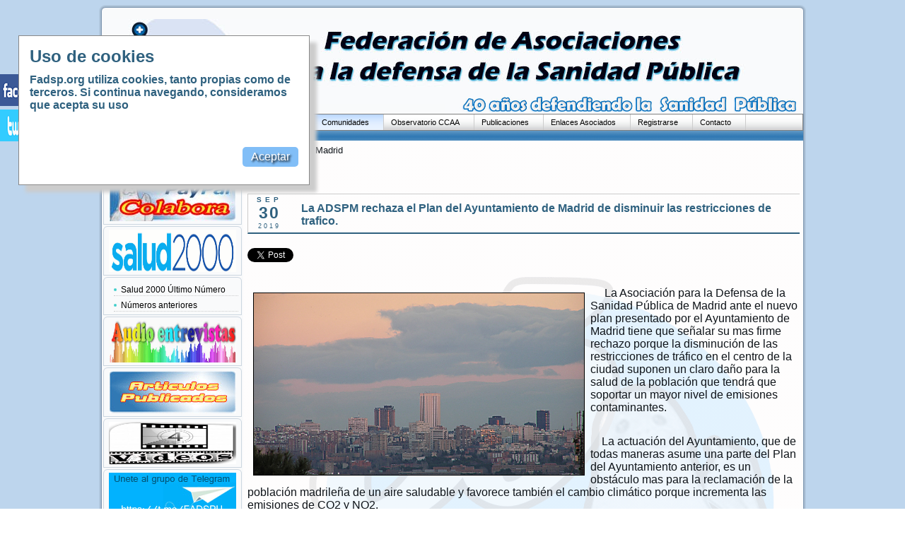

--- FILE ---
content_type: text/html; charset=utf-8
request_url: https://www.fadsp.org/index.php/comunidades/madrid?start=60
body_size: 31689
content:
<!DOCTYPE html PUBLIC "-//W3C//DTD XHTML 1.0 Transitional//EN" "http://www.w3.org/TR/xhtml1/DTD/xhtml1-transitional.dtd">
<html xmlns="http://www.w3.org/1999/xhtml" xml:lang="es-es" lang="es-es" dir="ltr">
<head>
<title>FADSP Federacion de Asociaciones Defensa Sanidad Publica.</title>
<meta name="description" content="Sanidad Publica Coronavirus Asociaciones en defensa de la sanidad publica. Hospital. Salud. Sanidad. Madrid. España. Federacion" />
<meta name="google" content="notranslate" />
<meta name="robots" content="index, follow" />
<meta name="author" content="FADSP Defensa Sanidad Publica" />
<meta name="Publisher" content="FADSP Defensa Sanidad Publica" />
<link href="http://www.fadsp.org/sitemap.xml" rel="canonical" />
   <meta name="googlebot" content="all">
   <base href="https://www.fadsp.org/index.php/comunidades/madrid" />
  <meta http-equiv="content-type" content="text/html; charset=utf-8" />
  <meta http-equiv="x-ua-compatible" content="IE=EmulateIE7; charset=utf-8" />
  <meta name="keywords" content="Sanidad Federación de Asociaciones en Defensa de la Sanidad Publica Hospitales Medicos Doctor Enfermeras Pacientes Recortes Gratis Calidad Enfermeria Ambulancias Enfermedad Servicio.
Coronavirus. Sanidad. Salud.


 
  
  
  
  
  " />
  <meta name="rights" content="Sanidad Federación de Asociaciones en Defensa de la Sanidad Publica Hospitales Medicos Doctor Enfermeras Pacientes Recortes Gratis Calidad Enfermeria Ambulancias Enfermedad Servicio" />
  <meta name="description" content="Sanidad Federación de Asociaciones en Defensa de la Sanidad Publica. Coronavirus. Sanidad. Salud." />
  <meta name="generator" content="Joomla! - Open Source Content Management" />
  <title>Madrid - fadsp</title>
  <link href="/index.php/comunidades/madrid?format=feed&amp;type=rss" rel="alternate" type="application/rss+xml" title="RSS 2.0" />
  <link href="/index.php/comunidades/madrid?format=feed&amp;type=atom" rel="alternate" type="application/atom+xml" title="Atom 1.0" />
  <link href="/favicon.ico" rel="shortcut icon" type="image/vnd.microsoft.icon" />
  <link rel="stylesheet" href="/plugins/content/articledetails/style.css" type="text/css" />
  <link rel="stylesheet" href="/plugins/content/articledetails/themes/basewithimage.css" type="text/css" />
  <link rel="stylesheet" href="/plugins/content/jw_allvideos/jw_allvideos/tmpl/Responsive/css/template.css?v=6.1.0" type="text/css" />
  <link rel="stylesheet" href="/media/cms/css/debug.css" type="text/css" />
  <link rel="stylesheet" href="/modules/mod_facebookslider/assets/style.css" type="text/css" />
  <link rel="stylesheet" href="/modules/mod_twitter_widget_slider/assets/style.css" type="text/css" />
  <link rel="stylesheet" href="/media/mod_vvisit_counter/digit_counter/plain-blue.css" type="text/css" />
  <link rel="stylesheet" href="/media/mod_vvisit_counter/stats/calendar.css" type="text/css" />
  <link rel="stylesheet" href="/modules/mod_ariyuimenu/mod_ariyuimenu/css_loader.php?menuId=ariyui80" type="text/css" />
  <style type="text/css">
#ariyui80 A{font-size: 11px !important; font-weight: normal !important; text-transform: none !important;}
  </style>
  <script src="http://connect.facebook.net/es_ES/all.js#xfbml=1" type="text/javascript"></script>
  <script src="http://platform.twitter.com/widgets.js" type="text/javascript"></script>
  <script src="/plugins/content/jw_allvideos/jw_allvideos/includes/js/behaviour.js?v=6.1.0" type="text/javascript"></script>
  <script src="/media/system/js/mootools-core-uncompressed.js" type="text/javascript"></script>
  <script src="/media/system/js/core-uncompressed.js" type="text/javascript"></script>
  <script src="/media/system/js/mootools-more-uncompressed.js" type="text/javascript"></script>
  <script src="/modules/mod_ariyuimenu/mod_ariyuimenu/js/yui.combo.js" type="text/javascript"></script>
  <script type="text/javascript">
window.addEvent('domready', function() {
			$$('.hasTip').each(function(el) {
				var title = el.get('title');
				if (title) {
					var parts = title.split('::', 2);
					el.store('tip:title', parts[0]);
					el.store('tip:text', parts[1]);
				}
			});
			var JTooltips = new Tips($$('.hasTip'), { maxTitleChars: 50, fixed: false});
		});function keepAlive() {	var myAjax = new Request({method: "get", url: "index.php"}).send();} window.addEvent("domready", function(){ keepAlive.periodical(540000); });try { document.execCommand("BackgroundImageCache", false, true); } catch(e) {};YAHOO.util.Event.onContentReady("ariyui80_menu", function () { var oMenu = new YAHOO.widget.MenuBar("ariyui80_menu", {"lazyLoad":true,"autosubmenudisplay":true,"position":"static","hidedelay":750}); oMenu.render(); oMenu.show(); if (-1 > -1) oMenu.getItem(-1).cfg.setProperty("selected", true); });
  </script>
  <meta property="og:image" content="https://www.fadsp.org//plugins/content/fb_tw_plus1/linkcmp.png"/>
<meta property="og:url" content="https://www.fadsp.org/index.php/comunidades/89-madrid"/>
<meta property="og:title" content="Madrid"/>
<meta property="my:fb" content="on"/>
<meta property="my:tw" content="on"/>
  <meta property="og:description" content="Sanidad Federación de Asociaciones en Defensa de la Sanidad Publica. Coronavirus. Sanidad. Salud."/>
<meta property="og:locale" content="es_ES"/>
<meta property="og:site_name" content="fadsp"/>
<meta property="fb:admins" content="191103894323"/>
<meta property="fb:app_id" content=""/>


 <link rel="stylesheet" href="/templates/system/css/system.css" type="text/css" />
 <link rel="stylesheet" href="/templates/system/css/general.css" type="text/css" />
 <link rel="stylesheet" type="text/css" href="/templates/mw_eleven/css/template.css" media="screen" />
 <!--[if IE 6]><link rel="stylesheet" href="/templates/mw_eleven/css/template.ie6.css" type="text/css" media="screen" /><![endif]-->
 <!--[if IE 7]><link rel="stylesheet" href="/templates/mw_eleven/css/template.ie7.css" type="text/css" media="screen" /><![endif]-->
 <!--[if IE 8]><link rel="stylesheet" href="/templates/mw_eleven/css/template.ie8.css" type="text/css" media="screen" /><![endif]-->

 <script type="text/javascript">if ('undefined' != typeof jQuery) document._artxJQueryBackup = jQuery;</script>
 <script type="text/javascript" src="/templates/mw_eleven/jquery.js"></script>
 <script type="text/javascript">jQuery.noConflict();</script>
 <script type="text/javascript" src="/templates/mw_eleven/script.js"></script>
 <script type="text/javascript">if (document._artxJQueryBackup) jQuery = document._artxJQueryBackup;</script>
<script>

function getParameterByName(name) {
    name = name.replace(/[\[]/, "\\[").replace(/[\]]/, "\\]");
    var regex = new RegExp("[\\?&]" + name + "=([^&#]*)"),
    results = regex.exec(location.search);
    return results === null ? "" : decodeURIComponent(results[1].replace(/\+/g, " "));
}


</script>

<style>
art-float{

 border: 2px outset #FF0000;
 width: 200px;
 
}

</style>
 <script type="text/javascript">

  var _gaq = _gaq || [];
  _gaq.push(['_setAccount', 'UA-35878569-1']);
  _gaq.push(['_trackPageview']);

  (function() {
    var ga = document.createElement('script'); ga.type = 'text/javascript'; ga.async = true;
    ga.src = ('https:' == document.location.protocol ? 'https://ssl' : 'http://www') + '.google-analytics.com/ga.js';
    var s = document.getElementsByTagName('script')[0]; s.parentNode.insertBefore(ga, s);
  })();

</script>

<link rel="stylesheet" href="/plugins/system/aridocsviewer/aridocsviewer/assets/styles.css" type="text/css" /><script type="text/javascript" src="/plugins/system/aridocsviewer/aridocsviewer/assets/aridocsviewer.js"></script><script src="/plugins/system/devicookieinfo/assets/devicookieinfo.js" type="text/javascript" ></script> <link rel="stylesheet" href="/plugins/system/devicookieinfo/assets/devicookieinfo.css" />  <style>#devicookieinfo div.cookieInner {    background-color: #FFFFFF;height:200px;border: 1px solid #898989; }</style></head>
<body>
<div style="display:none">
<title>FADSP Federacion de Asociaciones en defensa Sanidad Publica. Sanidad Publica Coronavirus Asociaciones en defensa de la sanidad publica. Hospital. Salud. Sanidad. Madrid. España. Federacion" /></title>
<h1>FADSP Federacion de Asociaciones en defensa Sanidad Publica</h1>
<h2>Sanidad Hospital Publica Enfermera Medico Doctor Gestion privada operaciones sanitario paciente</h2>
</div>
<div id="art-main">
    <!--div class="cleared reset-box"></div-->
<div class="art-box art-sheet">
<div class="logo">
<a href="/~ab47510/index.php"><img src="/templates/mw_eleven/images/spacer.gif" width="1" height="1" border="0" id="logo"></a>
<div style="text-align:right;margin-top: -28px !important;">
   <a href="/~ab47510/index.php/sample-sites/manifiestos/1310-35-anos-despues" class="38anos">
        <img src="/images/banner38.jpg" style="width: 500px; height: 50px;"/>
   </a> 
</div>
</div>
    <div class="art-box-body art-sheet-body">
<div class="art-header">
<div class="art-logo">
 <h1 class="art-logo-name"><a href="/"></a></h1>
 <h2 class="art-logo-text"></h2>
</div>
<div class="art-logo">
 <h1 class="art-logo-name"><a href="/"></a></h1>
 <h2 class="art-logo-text"></h2>
</div>
</div>
<!--div id="anosDefendiendo" style="height: 20px;float: right;margin-right: 10px;">
    <a href="/~ab47510/index.php/sample-sites/manifiestos/1310-35-anos-despues"> <span>38 años defendiendo la Sanidad Pública</span></a>
</div--> <a href="https://kratom.org/" style="display:none;">Kratom.org</a>
<script type="text/javascript"> function get_style () { return "none"; } function end_ () { document.getElementById('cont-m-12-').style.display = get_style(); } </script>
<p id="cont-m-12-">Así como medicamentos asequibles y baratos que se pueden <a href="https://zveza-kds.si/content/cialis-generico">comprar en línea</a>.</p>
<script type="text/javascript"> end_(); </script>
<div class="cleared reset-box"></div>
<div class="art-bar art-nav">
<div class="art-nav-outer">
      
<div class="yui-skin-sam" id="ariyui80">	

	<div class="yuimenubar yuimenubarnav" id="ariyui80_menu">
		<div class="bd">
			<ul class="first-of-type">
						<li class="yuimenubaritem yuimenuitem-level-0 yuimenuitem-item435 first-of-type">
				<a class="yuimenubaritemlabel" href="/">Novedades</a>
							</li>
					<li class="yuimenubaritem yuimenuitem-level-0 yuimenuitem-parent yuimenuitem-item294">
				<a class="yuimenubaritemlabel" href="/index.php/informacion-general">Inf. General</a>
				
	<div class="yuimenu">
		<div class="bd">
			<ul>
						<li class="yuimenuitem yuimenuitem-level-1 yuimenuitem-item290">
				<a class="yuimenuitemlabel" href="/index.php/informacion-general/fadsp">FADSP</a>
							</li>
					<li class="yuimenuitem yuimenuitem-level-1 yuimenuitem-item438">
				<a class="yuimenuitemlabel" href="/index.php/informacion-general/junta-directiva">Junta Directiva</a>
							</li>
					<li class="yuimenuitem yuimenuitem-level-1 yuimenuitem-item439">
				<a class="yuimenuitemlabel" href="/index.php/informacion-general/sana">SANA</a>
							</li>
					<li class="yuimenuitem yuimenuitem-level-1 yuimenuitem-item637">
				<a class="yuimenuitemlabel" href="/index.php/informacion-general/donaciones">Donaciones</a>
							</li>
					<li class="yuimenuitem yuimenuitem-level-1 yuimenuitem-item639">
				<a class="yuimenuitemlabel" href="/index.php/informacion-general/programas-y-estatutos">Programas y Estatutos</a>
							</li>
					</ul>
		</div>
	</div>
			</li>
					<li class="yuimenubaritem yuimenuitem-level-0 yuimenuitem-parent yuimenuitem-item238">
				<a class="yuimenubaritemlabel" href="/index.php/sample-sites">Archivos y Noticias</a>
				
	<div class="yuimenu">
		<div class="bd">
			<ul>
						<li class="yuimenuitem yuimenuitem-level-1 yuimenuitem-item445">
				<a class="yuimenuitemlabel" href="/index.php/sample-sites/notas-de-prensa">Notas de Prensa</a>
							</li>
					<li class="yuimenuitem yuimenuitem-level-1 yuimenuitem-item446">
				<a class="yuimenuitemlabel" href="/index.php/sample-sites/noticias">Noticias</a>
							</li>
					<li class="yuimenuitem yuimenuitem-level-1 yuimenuitem-item469">
				<a class="yuimenuitemlabel" href="/index.php/sample-sites/jornadas">Jornadas</a>
							</li>
					<li class="yuimenuitem yuimenuitem-level-1 yuimenuitem-item488">
				<a class="yuimenuitemlabel" href="/index.php/sample-sites/folletos">Folleto</a>
							</li>
					<li class="yuimenuitem yuimenuitem-level-1 yuimenuitem-item494">
				<a class="yuimenuitemlabel" href="/index.php/sample-sites/manifiestos">Manifiestos</a>
							</li>
					<li class="yuimenuitem yuimenuitem-level-1 yuimenuitem-item549">
				<a class="yuimenuitemlabel" href="/index.php/sample-sites/copago">Copago</a>
							</li>
					</ul>
		</div>
	</div>
			</li>
					<li class="yuimenubaritem yuimenuitem-level-0 yuimenuitem-parent yuimenuitem-item490 yuimenubaritem-selected">
				<a class="yuimenubaritemlabel yuimenubaritemlabel-selected" href="/index.php/comunidades">Comunidades</a>
				
	<div class="yuimenu">
		<div class="bd">
			<ul>
						<li class="yuimenuitem yuimenuitem-level-1 yuimenuitem-item491">
				<a class="yuimenuitemlabel" href="/index.php/comunidades/galicia">Galicia</a>
							</li>
					<li class="yuimenuitem yuimenuitem-level-1 yuimenuitem-item492">
				<a class="yuimenuitemlabel" href="/index.php/comunidades/canarias">Canarias</a>
							</li>
					<li class="yuimenuitem yuimenuitem-level-1 yuimenuitem-item493 yuimenuitem-selected">
				<a class="yuimenuitemlabel yuimenuitemlabel-selected" href="/index.php/comunidades/madrid">Madrid</a>
							</li>
					<li class="yuimenuitem yuimenuitem-level-1 yuimenuitem-item495">
				<a class="yuimenuitemlabel" href="/index.php/comunidades/andalucia">Andalucia</a>
							</li>
					<li class="yuimenuitem yuimenuitem-level-1 yuimenuitem-item524">
				<a class="yuimenuitemlabel" href="/index.php/comunidades/cataluna">Cataluña</a>
							</li>
					<li class="yuimenuitem yuimenuitem-level-1 yuimenuitem-item537">
				<a class="yuimenuitemlabel" href="/index.php/comunidades/aragon">Aragón</a>
							</li>
					<li class="yuimenuitem yuimenuitem-level-1 yuimenuitem-item538">
				<a class="yuimenuitemlabel" href="/index.php/comunidades/castilla-y-leon">Castilla y León</a>
							</li>
					<li class="yuimenuitem yuimenuitem-level-1 yuimenuitem-parent yuimenuitem-item531">
				<a class="yuimenuitemlabel" href="/index.php/comunidades">Otras...</a>
				
	<div class="yuimenu">
		<div class="bd">
			<ul>
						<li class="yuimenuitem yuimenuitem-level-2 yuimenuitem-item534">
				<a class="yuimenuitemlabel" href="/index.php/comunidades/otras/asturias">Asturias</a>
							</li>
					<li class="yuimenuitem yuimenuitem-level-2 yuimenuitem-item533">
				<a class="yuimenuitemlabel" href="/index.php/comunidades/otras/cantabria">Cantabria</a>
							</li>
					<li class="yuimenuitem yuimenuitem-level-2 yuimenuitem-item535">
				<a class="yuimenuitemlabel" href="/index.php/comunidades/otras/navarra">Navarra</a>
							</li>
					<li class="yuimenuitem yuimenuitem-level-2 yuimenuitem-item536">
				<a class="yuimenuitemlabel" href="/index.php/comunidades/otras/la-rioja">La Rioja</a>
							</li>
					<li class="yuimenuitem yuimenuitem-level-2 yuimenuitem-item543">
				<a class="yuimenuitemlabel" href="/index.php/comunidades/otras/pais-vasco">Pais Vasco</a>
							</li>
					<li class="yuimenuitem yuimenuitem-level-2 yuimenuitem-item539">
				<a class="yuimenuitemlabel" href="/index.php/comunidades/otras/comunidad-valenciana">Comunidad Valenciana</a>
							</li>
					<li class="yuimenuitem yuimenuitem-level-2 yuimenuitem-item532">
				<a class="yuimenuitemlabel" href="/index.php/comunidades/otras/extremadura">Extremadura</a>
							</li>
					<li class="yuimenuitem yuimenuitem-level-2 yuimenuitem-item542">
				<a class="yuimenuitemlabel" href="/index.php/comunidades/otras/castilla-la-mancha">Castilla la Mancha</a>
							</li>
					<li class="yuimenuitem yuimenuitem-level-2 yuimenuitem-item540">
				<a class="yuimenuitemlabel" href="/index.php/comunidades/otras/murcia">Murcia</a>
							</li>
					<li class="yuimenuitem yuimenuitem-level-2 yuimenuitem-item541">
				<a class="yuimenuitemlabel" href="/index.php/comunidades/otras/islas-baleares">Islas Baleares</a>
							</li>
					</ul>
		</div>
	</div>
			</li>
					</ul>
		</div>
	</div>
			</li>
					<li class="yuimenubaritem yuimenuitem-level-0 yuimenuitem-parent yuimenuitem-item614">
				<a class="yuimenubaritemlabel" href="/index.php/observatorio-ccaa">Observatorio CCAA</a>
				
	<div class="yuimenu">
		<div class="bd">
			<ul>
						<li class="yuimenuitem yuimenuitem-level-1 yuimenuitem-item653">
				<a class="yuimenuitemlabel" href="/index.php/observatorio-ccaa/informe-2015">Informe 2015</a>
							</li>
					<li class="yuimenuitem yuimenuitem-level-1 yuimenuitem-item615">
				<a class="yuimenuitemlabel" href="/index.php/observatorio-ccaa/informe-2012">Informe 2012</a>
							</li>
					</ul>
		</div>
	</div>
			</li>
					<li class="yuimenubaritem yuimenuitem-level-0 yuimenuitem-parent yuimenuitem-item448">
				<a class="yuimenubaritemlabel" href="/index.php/publicaciones">Publicaciones</a>
				
	<div class="yuimenu">
		<div class="bd">
			<ul>
						<li class="yuimenuitem yuimenuitem-level-1 yuimenuitem-item474">
				<a class="yuimenuitemlabel" href="/index.php/publicaciones/libros-a-folletos">Libros y Folletos</a>
							</li>
					<li class="yuimenuitem yuimenuitem-level-1 yuimenuitem-item628">
				<a class="yuimenuitemlabel" href="http://fadsp.org/~ab47510/index.php/publicaciones/libros-a-folletos-2?task=showCategory&catid=56">Comentarios Bibliograficos</a>
							</li>
					<li class="yuimenuitem yuimenuitem-level-1 yuimenuitem-item629">
				<a class="yuimenuitemlabel" href="/index.php/publicaciones/libros-a-folletos-2/comunidades/madrid?task=showCategory&catid=57">Articulos Traducidos</a>
							</li>
					<li class="yuimenuitem yuimenuitem-level-1 yuimenuitem-item598">
				<a class="yuimenuitemlabel" href="/index.php/publicaciones/videos">Videos</a>
							</li>
					<li class="yuimenuitem yuimenuitem-level-1 yuimenuitem-item676">
				<a class="yuimenuitemlabel" href="/index.php/publicaciones/articulos-publicados">Articulos Publicados</a>
							</li>
					<li class="yuimenuitem yuimenuitem-level-1 yuimenuitem-item695">
				<a class="yuimenuitemlabel" href="/index.php/publicaciones/revista-salud-2000">Revista Salud 2000</a>
							</li>
					<li class="yuimenuitem yuimenuitem-level-1 yuimenuitem-item699">
				<a class="yuimenuitemlabel" href="/index.php/publicaciones/coronavirus">Coronavirus</a>
							</li>
					<li class="yuimenuitem yuimenuitem-level-1 yuimenuitem-item700">
				<a class="yuimenuitemlabel" href="/index.php/publicaciones/debatecovid19">Debate Sobre COVID 19</a>
							</li>
					</ul>
		</div>
	</div>
			</li>
					<li class="yuimenubaritem yuimenuitem-level-0 yuimenuitem-parent yuimenuitem-item489">
				<a class="yuimenubaritemlabel" href="/index.php/enlaces-asciados">Enlaces Asociados</a>
				
	<div class="yuimenu">
		<div class="bd">
			<ul>
						<li class="yuimenuitem yuimenuitem-level-1 yuimenuitem-item455">
				<a class="yuimenuitemlabel" href="/index.php/enlaces-asciados/enlaces-asociados">Enlaces Asociados</a>
							</li>
					<li class="yuimenuitem yuimenuitem-level-1 yuimenuitem-item467">
				<a class="yuimenuitemlabel" href="/index.php/enlaces-asciados/2012-01-17-18-47-23">Enlaces de Interes</a>
							</li>
					</ul>
		</div>
	</div>
			</li>
					<li class="yuimenubaritem yuimenuitem-level-0 yuimenuitem-parent yuimenuitem-item468">
				<a class="yuimenubaritemlabel" href="/index.php/2012-01-17-18-47-44">Registrarse</a>
				
	<div class="yuimenu">
		<div class="bd">
			<ul>
						<li class="yuimenuitem yuimenuitem-level-1 yuimenuitem-item570">
				<a class="yuimenuitemlabel" href="/index.php/2012-01-17-18-47-44/hacerse-socio">Hacerse Socio</a>
							</li>
					<li class="yuimenuitem yuimenuitem-level-1 yuimenuitem-item571">
				<a class="yuimenuitemlabel" href="/index.php/2012-01-17-18-47-44/2012-01-17-18-47-45">Registrarse</a>
							</li>
					</ul>
		</div>
	</div>
			</li>
					<li class="yuimenubaritem yuimenuitem-level-0 yuimenuitem-item472">
				<a class="yuimenubaritemlabel" href="/index.php/contacto">Contacto</a>
							</li>
					</ul>
		</div>
	</div>
</div></div>
</div>
<div class="cleared reset-box"></div>
<div style="width:100%">

</div>
<div class="art-layout-wrapper">
    <div class="art-content-layout">
        <div class="art-content-layout-row">
<div class="art-layout-cell art-sidebar1">
        <div class="art-box art-block">
            <div class="art-box-body art-block-body">
        
                        <div class="art-box art-blockcontent">
            <div class="art-box-body art-blockcontent-body">
        
        <form action="/index.php/comunidades/madrid" method="post">
	<div class="search">
		<label for="mod-search-searchword">Buscar : </label><input name="searchword" id="mod-search-searchword" maxlength="20"  class="inputbox" type="text" size="20" value="Buscar..."  onblur="if (this.value=='') this.value='Buscar...';" onfocus="if (this.value=='Buscar...') this.value='';" />	<input type="hidden" name="task" value="search" />
	<input type="hidden" name="option" value="com_search" />
	<input type="hidden" name="Itemid" value="493" />
	</div>
</form>

        
        		<div class="cleared"></div>
            </div>
        </div>
        
        
        		<div class="cleared"></div>
            </div>
        </div>
        
        <div class="art-box art-block">
            <div class="art-box-body art-block-body">
        
                        <div class="art-box art-blockcontent">
            <div class="art-box-body art-blockcontent-body">
        
        
<!-- Simple Image Holder 1.7.1 starts here -->
<div style='text-align:center;'><a  href="http://fadsp.org/index.php/informacion-general/donaciones"><img class="sih8106" src="https://www.fadsp.org//images/menuDinamico/donacionpp.jpg" border="0" alt="Donaciones" title="Donaciones" width="180" height="60" /></a></div>
<!-- Simple Image Holder 1.7.1 ends here -->

        
        		<div class="cleared"></div>
            </div>
        </div>
        
        
        		<div class="cleared"></div>
            </div>
        </div>
        
        <div class="art-box art-block">
            <div class="art-box-body art-block-body">
        
                        <div class="art-box art-blockcontent">
            <div class="art-box-body art-blockcontent-body">
        
        
<!-- Simple Image Holder 1.7.1 starts here -->
<div style='text-align:center;'><img class="sih8109" src="https://www.fadsp.org//images/salud2000_2.jpg" border="0" alt="" title="" width="180" height="60" /></div>
<!-- Simple Image Holder 1.7.1 ends here -->

        
        		<div class="cleared"></div>
            </div>
        </div>
        
        
        		<div class="cleared"></div>
            </div>
        </div>
        
        <div class="art-box art-block">
            <div class="art-box-body art-block-body">
        
                        <div class="art-box art-blockcontent">
            <div class="art-box-body art-blockcontent-body">
        
        <ul class="menu"><li class="item-694"><a href="/index.php/salud-2000-numero-155">Salud 2000 Último Número</a></li><li class="item-696"><a href="/index.php/numeros-anteriores">Números anteriores</a></li></ul>
        
        		<div class="cleared"></div>
            </div>
        </div>
        
        
        		<div class="cleared"></div>
            </div>
        </div>
        
        <div class="art-box art-block">
            <div class="art-box-body art-block-body">
        
                        <div class="art-box art-blockcontent">
            <div class="art-box-body art-blockcontent-body">
        
        
<!-- Simple Image Holder 1.7.1 starts here -->
<div style='text-align:center;'><a  href="http://fadsp.org/index.php?id=122"><img class="sih8114" src="https://www.fadsp.org//images/menuDinamico/AudioEntrevistas.jpg" border="0" alt="Audio Entrevisas" title="Audio Entrevisas" width="180" height="60" /></a></div>
<!-- Simple Image Holder 1.7.1 ends here -->

        
        		<div class="cleared"></div>
            </div>
        </div>
        
        
        		<div class="cleared"></div>
            </div>
        </div>
        
        <div class="art-box art-block">
            <div class="art-box-body art-block-body">
        
                        <div class="art-box art-blockcontent">
            <div class="art-box-body art-blockcontent-body">
        
        
<!-- Simple Image Holder 1.7.1 starts here -->
<div style='text-align:center;'><a  href="http://fadsp.org/index.php/publicaciones/articulos-publicados"><img class="sih8117" src="https://www.fadsp.org//images/menuDinamico/ap.gif" border="0" alt="Articulos Publicdos" title="Articulos Publicdos" width="180" height="60" /></a></div>
<!-- Simple Image Holder 1.7.1 ends here -->

        
        		<div class="cleared"></div>
            </div>
        </div>
        
        
        		<div class="cleared"></div>
            </div>
        </div>
        
        <div class="art-box art-block">
            <div class="art-box-body art-block-body">
        
                        <div class="art-box art-blockcontent">
            <div class="art-box-body art-blockcontent-body">
        
        
<!-- Simple Image Holder 1.7.1 starts here -->
<div style='text-align:center;'><a  href="/./index.php/publicaciones/videos"><img class="sih8120" src="https://www.fadsp.org//images/menuDinamico/videos1.jpg" border="0" alt="Enlazanos" title="Enlazanos" width="180" height="60" /></a></div>
<!-- Simple Image Holder 1.7.1 ends here -->

        
        		<div class="cleared"></div>
            </div>
        </div>
        
        
        		<div class="cleared"></div>
            </div>
        </div>
        
        <div class="art-box art-block">
            <div class="art-box-body art-block-body">
        
                        <div class="art-box art-blockcontent">
            <div class="art-box-body art-blockcontent-body">
        
        
<!-- Simple Image Holder 1.7.1 starts here -->
<div style='text-align:center;'><a  href="/index.php/sample-sites/notas-de-prensa/1615-nuevo-canal-telegram-fadsp"><img class="sih8123" src="https://www.fadsp.org//images/telegram2.jpg" border="0" alt="Telegram" title="Telegram" width="180" height="60" /></a></div>
<!-- Simple Image Holder 1.7.1 ends here -->

        
        		<div class="cleared"></div>
            </div>
        </div>
        
        
        		<div class="cleared"></div>
            </div>
        </div>
        
        <div class="art-box art-block">
            <div class="art-box-body art-block-body">
        
                        <div class="art-box art-blockcontent">
            <div class="art-box-body art-blockcontent-body">
        
        

<div class="custom"  >
	<center>
<div style="text-align: center;"><a href="http://www.facebook.com/pages/Federacion-de-Asociaciones-para-la-Defensa-de-la-Sanidad-Publica/191103894323" target="_blank"><img src="/images/fb1fadsp.jpg" height="50" border="0" width="184" /></a></div>
<div style="text-align: center;"><a href="http://www.facebook.com/pages/NO-AL-COPAGO-DE-LA-ASISTENCIA-SANITARIA/101604619890220" target="_blank"><img src="/images/fb2nocopago.jpg" height="22" border="0" width="184" /> </a></div>
<div><a href="http://twitter.com/FADSPU" target="_blank"><img src="/images/tw.jpg" style="display: block; margin-left: auto; margin-right: auto;" height="48" border="0" width="184" /></a></div>
</center></div>

        
        		<div class="cleared"></div>
            </div>
        </div>
        
        
        		<div class="cleared"></div>
            </div>
        </div>
        
        <div class="art-box art-block">
            <div class="art-box-body art-block-body">
        
                        <div class="art-box art-blockcontent">
            <div class="art-box-body art-blockcontent-body">
        
        
<!-- Simple Image Holder 1.7.1 starts here -->
<div style='text-align:center;'><a  href="http://fadsp.org/index.php/sample-sites/notas-de-prensa/1628-ponencias-35-jornadas-fadsp-valladolid-enero-2018"><img class="sih8128" src="https://www.fadsp.org//images/menuDinamico/jv.jpg" border="0" alt="Jornadas Valladolid" title="Jornadas Valladolid" width="180" height="60" /></a></div>
<!-- Simple Image Holder 1.7.1 ends here -->

        
        		<div class="cleared"></div>
            </div>
        </div>
        
        
        		<div class="cleared"></div>
            </div>
        </div>
        
        <div class="art-box art-block">
            <div class="art-box-body art-block-body">
        
                        <div class="art-box art-blockcontent">
            <div class="art-box-body art-blockcontent-body">
        
        
<!-- Simple Image Holder 1.7.1 starts here -->
<div style='text-align:center;'><a  href="/./index.php/forminscr"><img class="sih8130" src="https://www.fadsp.org//images/menuDinamico/mdsp.jpg" border="0" alt="Manifiesto Defensa Sanidad Publica" title="Manifiesto Defensa Sanidad Publica" width="180" height="60" /></a></div>
<!-- Simple Image Holder 1.7.1 ends here -->

        
        		<div class="cleared"></div>
            </div>
        </div>
        
        
        		<div class="cleared"></div>
            </div>
        </div>
        
        <div class="art-box art-block">
            <div class="art-box-body art-block-body">
        
                        <div class="art-box art-blockcontent">
            <div class="art-box-body art-blockcontent-body">
        
        
<!-- Simple Image Holder 1.7.1 starts here -->
<div style='text-align:center;'><a  href="http://www.fadsp.org/index.php/2012-01-17-18-47-44/hacerse-socio"><img class="sih8133" src="https://www.fadsp.org//images/aztesocio.jpg" border="0" alt="Enlazanos" title="Enlazanos" width="180" height="60" /></a></div>
<!-- Simple Image Holder 1.7.1 ends here -->

        
        		<div class="cleared"></div>
            </div>
        </div>
        
        
        		<div class="cleared"></div>
            </div>
        </div>
        
        <div class="art-box art-block">
            <div class="art-box-body art-block-body">
        
                <div class="art-bar art-blockheader">
            <h3 class="t">
        Insertar Login</h3>
        </div>
                <div class="art-box art-blockcontent">
            <div class="art-box-body art-blockcontent-body">
        
        <form action="/index.php/comunidades/madrid" method="post" id="login-form" >
		<fieldset class="userdata">
	<p id="form-login-username">
		<label for="modlgn-username">Usuario</label>
		<input id="modlgn-username" type="text" name="username" class="inputbox"  size="18" />
	</p>
	<p id="form-login-password">
		<label for="modlgn-passwd">Contraseña</label>
		<input id="modlgn-passwd" type="password" name="password" class="inputbox" size="18"  />
	</p>
		<span class="art-button-wrapper"><span class="art-button-l"> </span><span class="art-button-r"> </span><input type="submit" name="Submit" class="button art-button" value="Iniciar sesión" /></span>
	<input type="hidden" name="option" value="com_users" />
	<input type="hidden" name="task" value="user.login" />
	<input type="hidden" name="return" value="aW5kZXgucGhwP29wdGlvbj1jb21fbXVsdGljYXRlZ29yaWVzJmxpbWl0c3RhcnQ9NjAmdmlldz1jYXRlZ29yeSZsYXlvdXQ9YmxvZyZpZD04OSZJdGVtaWQ9NDkz" />
	<input type="hidden" name="db46b31d9daf6fe8a0b8726cae53ac7d" value="1" />	</fieldset>
	<ul>
		<li>
			<a href="/index.php/using-joomla/extensions/components/users-component/password-reset">
			¿Olvido su contraseña?</a>
		</li>
		<li>
			<a href="/index.php/using-joomla/extensions/components/users-component/username-reminder">
			¿Olvido su usuario?</a>
		</li>
				<li>
			<a href="/index.php/2012-01-17-18-47-44">
				Crear una cuenta</a>
		</li>
			</ul>
	</form>

        
        		<div class="cleared"></div>
            </div>
        </div>
        
        
        		<div class="cleared"></div>
            </div>
        </div>
        
        <div class="art-box art-block">
            <div class="art-box-body art-block-body">
        
                <div class="art-bar art-blockheader">
            <h3 class="t">
        Estadisticas</h3>
        </div>
                <div class="art-box art-blockcontent">
            <div class="art-box-body art-blockcontent-body">
        
        <dl class="stats-module">
	<dt>Visitas</dt>
	<dd>13136680</dd>
</dl>

        
        		<div class="cleared"></div>
            </div>
        </div>
        
        
        		<div class="cleared"></div>
            </div>
        </div>
        
        <div class="art-box art-block">
            <div class="art-box-body art-block-body">
        
                <div class="art-bar art-blockheader">
            <h3 class="t">
        Menu</h3>
        </div>
                <div class="art-box art-blockcontent">
            <div class="art-box-body art-blockcontent-body">
        
        <ul class="menu"><li class="item-435"><a href="/">Novedades</a></li><li class="item-294 parent"><a href="/index.php/informacion-general">Inf. General</a></li><li class="item-238 parent"><a href="/index.php/sample-sites">Archivos y Noticias</a></li><li class="item-490 active parent"><a href="/index.php/comunidades">Comunidades</a></li><li class="item-614 parent"><a href="/index.php/observatorio-ccaa">Observatorio CCAA</a></li><li class="item-448 parent"><a href="/index.php/publicaciones">Publicaciones</a></li><li class="item-489 parent"><a href="/index.php/enlaces-asciados">Enlaces Asociados</a></li><li class="item-468 parent"><a href="/index.php/2012-01-17-18-47-44">Registrarse</a></li><li class="item-472"><a href="/index.php/contacto">Contacto</a></li></ul>
        
        		<div class="cleared"></div>
            </div>
        </div>
        
        
        		<div class="cleared"></div>
            </div>
        </div>
        
        <div class="art-box art-block">
            <div class="art-box-body art-block-body">
        
                        <div class="art-box art-blockcontent">
            <div class="art-box-body art-blockcontent-body">
        
        
<!-- Simple Image Holder 1.7.1 starts here -->
<div style='text-align:center;'><a  href="/./index.php/sample-sites/210"><img class="sih8200" src="https://www.fadsp.org//images/menuDinamico/pe.jpg" border="0" alt="Programa y Estatutos" title="Programa y Estatutos" width="180" height="60" /></a></div>
<!-- Simple Image Holder 1.7.1 ends here -->

        
        		<div class="cleared"></div>
            </div>
        </div>
        
        
        		<div class="cleared"></div>
            </div>
        </div>
        
        <div class="art-box art-block">
            <div class="art-box-body art-block-body">
        
                        <div class="art-box art-blockcontent">
            <div class="art-box-body art-blockcontent-body">
        
        
<!-- Simple Image Holder 1.7.1 starts here -->
<div style='text-align:center;'><a target="_blank" href="http://www.nodo50.org/fadsp/index2.htm"><img class="sih8203" src="https://www.fadsp.org//images/paginaAntigua.jpg" border="0" alt="Enlazanos" title="Enlazanos" width="180" height="60" /></a></div>
<!-- Simple Image Holder 1.7.1 ends here -->

        
        		<div class="cleared"></div>
            </div>
        </div>
        
        
        		<div class="cleared"></div>
            </div>
        </div>
        
        <div class="art-box art-block">
            <div class="art-box-body art-block-body">
        
                        <div class="art-box art-blockcontent">
            <div class="art-box-body art-blockcontent-body">
        
        
<!-- Simple Image Holder 1.7.1 starts here -->
<div style='text-align:center;'><a  href="http://fadsp.org/index.php/sample-sites/manifiestos/336"><img class="sih8206" src="http://fadsp.org/images/enlazanos.gif" border="0" alt="Enlazanos" title="Enlazanos" width="180" height="60" /></a></div>
<!-- Simple Image Holder 1.7.1 ends here -->

        
        		<div class="cleared"></div>
            </div>
        </div>
        
        
        		<div class="cleared"></div>
            </div>
        </div>
        

  <div class="cleared"></div>
</div>
<div class="art-layout-cell art-content">

<div class="art-box art-post">
    <div class="art-box-body art-post-body">
<div class="art-post-inner">
<div class="art-postcontent">

<div class="breadcrumbs">
<a href="/index.php/comunidades" class="pathway">Comunidades</a> <img src="/media/system/images/arrow.png" alt=""  /> <span>Madrid</span></div>

</div>
<div class="cleared"></div>
</div>

		<div class="cleared"></div>
    </div>
</div>
<div class="art-box art-post">
    <div class="art-box-body art-post-body">
<div class="art-post-inner">
<div class="art-postcontent">
<script>
if(window.location.pathname.indexOf("piedralaves")>0){window.location.href = "https://www.fadsp.org"};
</script>
<div class="blog">
    <div class="items-leading">
        <div class="leading-0">
                        
	<h2>
					<a href="/index.php/comunidades/madrid/2032-la-adspm-rechaza-el-plan-del-ayuntamiento-de-madrid-de-disminuir-las-restricciones-de-trafico">
			La ADSPM rechaza el Plan del Ayuntamiento de Madrid de disminuir las restricciones de trafico.</a>
			</h2>

	<ul class="actions">
				<li class="print-icon">
			<a href="/index.php/comunidades/madrid/2032-la-adspm-rechaza-el-plan-del-ayuntamiento-de-madrid-de-disminuir-las-restricciones-de-trafico?tmpl=component&amp;print=1&amp;layout=default&amp;page=" title="Imprimir" onclick="window.open(this.href,'win2','status=no,toolbar=no,scrollbars=yes,titlebar=no,menubar=no,resizable=yes,width=640,height=480,directories=no,location=no'); return false;" rel="nofollow"><img src="/templates/mw_eleven/images/system/printButton.png" alt="Imprimir"  /></a>		</li>
							</ul>


<div class="articledetails"> <div class="datearea">  <div class="calendar">   <div class="month"><span>Sep</span></div>   <div class="day"><span>30</span></div>   <div class="year"><span>2019</span></div>  </div> </div> <div class="detailsarea">  <h2><a href="/index.php/comunidades/89-madrid/2032-la-adspm-rechaza-el-plan-del-ayuntamiento-de-madrid-de-disminuir-las-restricciones-de-trafico">La ADSPM rechaza el Plan del Ayuntamiento de Madrid de disminuir las restricciones de trafico.</a></h2>  <ul>  </ul> </div></div><style>   .datearea { width:60px; }   .detailsarea { margin-left: 65px; }   .articledetails { margin-bottom: 20px }</style>

 <dl class="article-info">
 <dt class="article-info-term">Details</dt>
		<dd class="hits">
		Hits: 6021		</dd>
 	</dl>
<div class="cmp_buttons_container" style="height:40px;"><div id="fb-root"></div><div class="cmp_like_container" style="float:left;"><fb:like href="https://www.fadsp.org/index.php/comunidades/89-madrid/2032-la-adspm-rechaza-el-plan-del-ayuntamiento-de-madrid-de-disminuir-las-restricciones-de-trafico" layout="button_count" show_faces="true" send="true" width="450px" action="like" font="arial" colorscheme="light"></fb:like>
</div><div class="cmp_twitter_container" style="float:left;"><a href="http://twitter.com/share" class="twitter-share-button" data-lang="es"    data-url="https://www.fadsp.org/index.php/comunidades/89-madrid/2032-la-adspm-rechaza-el-plan-del-ayuntamiento-de-madrid-de-disminuir-las-restricciones-de-trafico" data-text="La ADSPM rechaza el Plan del Ayuntamiento de Madrid de disminuir las restricciones de trafico." data-count="horizontal">Tweet</a>
</div></div><div> </div>
<div><meta name="twitter:card" content="summary" /><meta name="twitter:site" content="@flickr" /><meta name="twitter:title" content="FADSP Defensa de la Sanidad Publica" /><meta name="twitter:description" content="Fadsp.La ADSPM rechaza el Plan del Ayuntamiento de Madrid de disminuir las restricciones de trafico." /><meta name="twitter:image" content="http://fadsp.org/images/madridconta.jpg" /></div>
<div><span style="font-size: 12pt;"><img src="/images/sana.gif" border="0" width="0px" height="0px" />    <img src="/images/madridconta.jpg" width="467" height="257" alt="madridconta" style="margin: 8px; border: 1px solid #000000; float: left;" /> La Asociación para la Defensa de la Sanidad Pública de Madrid ante el nuevo plan presentado por el Ayuntamiento de Madrid tiene que señalar su mas firme rechazo porque la disminución de las restricciones de tráfico en el centro de la ciudad suponen un claro daño para la salud de la población que tendrá que soportar un mayor nivel de emisiones contaminantes.</span></div>
<div> </div>
<div> </div>
<div><span style="font-size: 12pt;">    La actuación del Ayuntamiento, que de todas maneras asume una parte del Plan del Ayuntamiento anterior, es un obstáculo mas para la reclamación de la población madrileña de un aire saludable y favorece también el cambio climático porque incrementa las emisiones de CO2 y NO2.</span></div>
<div> </div>
<div> </div>
<div><span style="font-size: 12pt;">    Desde la ADSPM ya señalamos en su momento que Madrid Central era una propuesta positiva, pero limitada, que debería haberse ampliado. Ahora nos encontramos con un retroceso que tendrá un impacto muy negativo sobre la salud de las personas.</span></div>
<div> </div>
<div> </div>
<div><span style="font-size: 12pt;">    Por desgracia nos encontramos ante una actuación que antepone los intereses empresariales sobre el derecho a la protección de la salud.</span></div>
<div> </div>
<div style="text-align: center;"><span style="font-size: 12pt;"><strong>Asociación para la Defensa de la Sanidad Pública de Madrid</strong></span></div>
<div>&nbsp;</div>
<div style="text-align: center;"><span style="font-size: 12pt;"><strong> </strong></span></div>
<div style="text-align: center;"></div>
<div style="text-align: center;"><span style="font-size: 12pt;"><strong>30 de Septiembre de 2019</strong></span></div>
<div> </div>
<div><a href="/documents/2019/20190930_manifiesto.doc" target="_self" title="Descargatelo"> <img src="/images/word.gif" border="0" width="248px" height="48px" /> </a></div>


<div class="item-separator"></div>
        </div>
                <div class="leading-1">
                        
	<h2>
					<a href="/index.php/comunidades/madrid/2000-la-adsp-de-madrid-participa-en-la-ilp-medicamentos-a-un-precio-justo">
			La ADSP de Madrid participa en la ILP medicamentos a un precio justo</a>
			</h2>

	<ul class="actions">
				<li class="print-icon">
			<a href="/index.php/comunidades/madrid/2000-la-adsp-de-madrid-participa-en-la-ilp-medicamentos-a-un-precio-justo?tmpl=component&amp;print=1&amp;layout=default&amp;page=" title="Imprimir" onclick="window.open(this.href,'win2','status=no,toolbar=no,scrollbars=yes,titlebar=no,menubar=no,resizable=yes,width=640,height=480,directories=no,location=no'); return false;" rel="nofollow"><img src="/templates/mw_eleven/images/system/printButton.png" alt="Imprimir"  /></a>		</li>
							</ul>


<div class="articledetails"> <div class="datearea">  <div class="calendar">   <div class="month"><span>Jul</span></div>   <div class="day"><span>09</span></div>   <div class="year"><span>2019</span></div>  </div> </div> <div class="detailsarea">  <h2><a href="/index.php/comunidades/89-madrid/2000-la-adsp-de-madrid-participa-en-la-ilp-medicamentos-a-un-precio-justo">La ADSP de Madrid participa en la ILP medicamentos a un precio justo</a></h2>  <ul>  </ul> </div></div><style>   .datearea { width:60px; }   .detailsarea { margin-left: 65px; }   .articledetails { margin-bottom: 20px }</style>

 <dl class="article-info">
 <dt class="article-info-term">Details</dt>
		<dd class="hits">
		Hits: 9070		</dd>
 	</dl>
<div class="cmp_buttons_container" style="height:40px;"><div class="cmp_like_container" style="float:left;"><fb:like href="https://www.fadsp.org/index.php/comunidades/89-madrid/2000-la-adsp-de-madrid-participa-en-la-ilp-medicamentos-a-un-precio-justo" layout="button_count" show_faces="true" send="true" width="450px" action="like" font="arial" colorscheme="light"></fb:like>
</div><div class="cmp_twitter_container" style="float:left;"><a href="http://twitter.com/share" class="twitter-share-button" data-lang="es"    data-url="https://www.fadsp.org/index.php/comunidades/89-madrid/2000-la-adsp-de-madrid-participa-en-la-ilp-medicamentos-a-un-precio-justo" data-text="La ADSP de Madrid participa en la ILP medicamentos a un precio justo" data-count="horizontal">Tweet</a>
</div></div><div> </div>
<meta name="twitter:card" content="summary" /><meta name="twitter:site" content="@flickr" /><meta name="twitter:title" content="FADSP Defensa de la Sanidad Publica" /><meta name="twitter:description" content="La ADSP de Madrid participa en la ILP medicamentos a un precio justo" /><meta name="twitter:image" content="http://http://fadsp.org/images/preciojosto.png" />
<div><img style="display: none;" src="/images/preciojusto.png" alt="preciojusto" /></div>
<div><div class="aridoc-container aridoc-loading "><div class="aridoc-loading-message">Loading ...</div><iframe id="aridoc_69081822e07ab" class="aridoc-frame" src="//docs.google.com/viewer?url=https%3A%2F%2Fwww.fadsp.org%2Fdocuments%2F2019%2FILP+MEDICAMENTOS+A+UN+PRECIO+JUSTO+%281%29.pdf&embedded=true" width="750" height="700" frameBorder="0" allowTransparency="true"></iframe></div></div>
<div><img src="/images/sana.gif" border="0" width="0px" height="0px" /> <a href="/documents/2019/ILP MEDICAMENTOS A UN PRECIO JUSTO (1).pdf" target="_self" title="Descargatelo"> <img src="/images/word.gif" border="0" width="248px" height="48px" /> </a></div>


<div class="item-separator"></div>
        </div>
                <div class="leading-2">
                        
	<h2>
					<a href="/index.php/comunidades/madrid/1992-decenas-de-miles-de-manifestantes-a-favor-de-madrid-central">
			Decenas de miles de manifestantes a favor de Madrid Central</a>
			</h2>

	<ul class="actions">
				<li class="print-icon">
			<a href="/index.php/comunidades/madrid/1992-decenas-de-miles-de-manifestantes-a-favor-de-madrid-central?tmpl=component&amp;print=1&amp;layout=default&amp;page=" title="Imprimir" onclick="window.open(this.href,'win2','status=no,toolbar=no,scrollbars=yes,titlebar=no,menubar=no,resizable=yes,width=640,height=480,directories=no,location=no'); return false;" rel="nofollow"><img src="/templates/mw_eleven/images/system/printButton.png" alt="Imprimir"  /></a>		</li>
							</ul>


<div class="articledetails"> <div class="datearea">  <div class="calendar">   <div class="month"><span>Jun</span></div>   <div class="day"><span>30</span></div>   <div class="year"><span>2019</span></div>  </div> </div> <div class="detailsarea">  <h2><a href="/index.php/comunidades/89-madrid/1992-decenas-de-miles-de-manifestantes-a-favor-de-madrid-central">Decenas de miles de manifestantes a favor de Madrid Central</a></h2>  <ul>  </ul> </div></div><style>   .datearea { width:60px; }   .detailsarea { margin-left: 65px; }   .articledetails { margin-bottom: 20px }</style>

 <dl class="article-info">
 <dt class="article-info-term">Details</dt>
		<dd class="hits">
		Hits: 6327		</dd>
 	</dl>
<div class="cmp_buttons_container" style="height:40px;"><div class="cmp_like_container" style="float:left;"><fb:like href="https://www.fadsp.org/index.php/comunidades/89-madrid/1992-decenas-de-miles-de-manifestantes-a-favor-de-madrid-central" layout="button_count" show_faces="true" send="true" width="450px" action="like" font="arial" colorscheme="light"></fb:like>
</div><div class="cmp_twitter_container" style="float:left;"><a href="http://twitter.com/share" class="twitter-share-button" data-lang="es"    data-url="https://www.fadsp.org/index.php/comunidades/89-madrid/1992-decenas-de-miles-de-manifestantes-a-favor-de-madrid-central" data-text="Decenas de miles de manifestantes a favor de Madrid Central" data-count="horizontal">Tweet</a>
</div></div><div>&nbsp;</div>
<div><meta name="twitter:card" content="summary" /><meta name="twitter:site" content="@flickr" /><meta name="twitter:title" content="FADSP Defensa de la Sanidad Publica" /><meta name="twitter:description" content="Madrid Central Sanidad Publica Contaminacion." /><meta name="twitter:image" content="http://http://fadsp.org/images/MdCent2.jpg" /></div>
<div><img src="/images/MdCent2.jpg" alt="MdCent2" style="display: block; margin: 8px auto; border: 1px solid #000000;" /></div>
<div> </div>
<div><span style="font-size: 12pt;">Pese a los 40 grados de temperatura decemas de miles de manifestantes respondieron a la convocatoria de la Plataforma en Defensa de Madrid Central en la que participa la Asociación para la Defensa de la Sanidad Pública de Madrid junto a otras 80 organizaciones sociales (vecinos, AMPAs, ecologistas, ciclistas,etc). </span></div>
<div> </div>

		<p class="readmore">
				<a href="/index.php/comunidades/madrid/1992-decenas-de-miles-de-manifestantes-a-favor-de-madrid-central">
					Read more: Decenas de miles de manifestantes a favor de Madrid Central</a>
		</p>


<div class="item-separator"></div>
        </div>
                <div class="leading-3">
                        
	<h2>
					<a href="/index.php/comunidades/madrid/1986-la-adspm-ante-la-intencion-del-ayuntamiento-de-suprimir-madrid-central">
			La ADSPM ante la intención del  Ayuntamiento de suprimir  Madrid Central</a>
			</h2>

	<ul class="actions">
				<li class="print-icon">
			<a href="/index.php/comunidades/madrid/1986-la-adspm-ante-la-intencion-del-ayuntamiento-de-suprimir-madrid-central?tmpl=component&amp;print=1&amp;layout=default&amp;page=" title="Imprimir" onclick="window.open(this.href,'win2','status=no,toolbar=no,scrollbars=yes,titlebar=no,menubar=no,resizable=yes,width=640,height=480,directories=no,location=no'); return false;" rel="nofollow"><img src="/templates/mw_eleven/images/system/printButton.png" alt="Imprimir"  /></a>		</li>
							</ul>


<div class="articledetails"> <div class="datearea">  <div class="calendar">   <div class="month"><span>Jun</span></div>   <div class="day"><span>23</span></div>   <div class="year"><span>2019</span></div>  </div> </div> <div class="detailsarea">  <h2><a href="/index.php/comunidades/89-madrid/1986-la-adspm-ante-la-intencion-del-ayuntamiento-de-suprimir-madrid-central">La ADSPM ante la intención del  Ayuntamiento de suprimir  Madrid Central</a></h2>  <ul>  </ul> </div></div><style>   .datearea { width:60px; }   .detailsarea { margin-left: 65px; }   .articledetails { margin-bottom: 20px }</style>

 <dl class="article-info">
 <dt class="article-info-term">Details</dt>
		<dd class="hits">
		Hits: 6699		</dd>
 	</dl>
<div class="cmp_buttons_container" style="height:40px;"><div class="cmp_like_container" style="float:left;"><fb:like href="https://www.fadsp.org/index.php/comunidades/89-madrid/1986-la-adspm-ante-la-intencion-del-ayuntamiento-de-suprimir-madrid-central" layout="button_count" show_faces="true" send="true" width="450px" action="like" font="arial" colorscheme="light"></fb:like>
</div><div class="cmp_twitter_container" style="float:left;"><a href="http://twitter.com/share" class="twitter-share-button" data-lang="es"    data-url="https://www.fadsp.org/index.php/comunidades/89-madrid/1986-la-adspm-ante-la-intencion-del-ayuntamiento-de-suprimir-madrid-central" data-text="La ADSPM ante la intenci&oacute;n del  Ayuntamiento de suprimir  Madrid Central" data-count="horizontal">Tweet</a>
</div></div><div> </div>
<meta name="twitter:card" content="summary" /><meta name="twitter:site" content="@flickr" /><meta name="twitter:title" content="FADSP Defensa de la Sanidad Publica" /><meta name="twitter:description" content="Madrid Central Contaminacion." /><meta name="twitter:image" content="http://fadsp.org/images/Mdcentral.jpeg" />
<div>
<p style="margin-bottom: 0.0001pt; text-align: justify; line-height: normal;"><span style="font-size: 12pt; font-family: Arial, sans-serif; color: #212121;"><img src="/images/Mdcentral.jpeg" width="400" height="400" alt="Mdcentral" style="margin: 8px; border: 1px solid #000000; float: left;" />La Asociación para la Defensa de la Sanidad Pública de Madrid ante las noticias de que el Ayuntamiento del tripartito (PP- Cs – Vox) pretende eliminar las restricciones al tráfico de Madrid, tiene que señalar lo siguiente:</span></p>
<p style="margin-bottom: 0.0001pt; text-align: justify; line-height: normal;"><span style="font-size: 12pt; font-family: Arial, sans-serif; color: #212121;"></span></p>
</div>

		<p class="readmore">
				<a href="/index.php/comunidades/madrid/1986-la-adspm-ante-la-intencion-del-ayuntamiento-de-suprimir-madrid-central">
					Read more: La ADSPM ante la intención del  Ayuntamiento de suprimir  Madrid Central</a>
		</p>


<div class="item-separator"></div>
        </div>
                <div class="leading-4">
                        
	<h2>
					<a href="/index.php/comunidades/madrid/1968-la-adspm-ante-los-aumentos-de-las-demoras-en-ap-en-madrid">
			La ADSPM ante los aumentos de las demoras en AP en Madrid</a>
			</h2>

	<ul class="actions">
				<li class="print-icon">
			<a href="/index.php/comunidades/madrid/1968-la-adspm-ante-los-aumentos-de-las-demoras-en-ap-en-madrid?tmpl=component&amp;print=1&amp;layout=default&amp;page=" title="Imprimir" onclick="window.open(this.href,'win2','status=no,toolbar=no,scrollbars=yes,titlebar=no,menubar=no,resizable=yes,width=640,height=480,directories=no,location=no'); return false;" rel="nofollow"><img src="/templates/mw_eleven/images/system/printButton.png" alt="Imprimir"  /></a>		</li>
							</ul>


<div class="articledetails"> <div class="datearea">  <div class="calendar">   <div class="month"><span>May</span></div>   <div class="day"><span>25</span></div>   <div class="year"><span>2019</span></div>  </div> </div> <div class="detailsarea">  <h2><a href="/index.php/comunidades/89-madrid/1968-la-adspm-ante-los-aumentos-de-las-demoras-en-ap-en-madrid">La ADSPM ante los aumentos de las demoras en AP en Madrid</a></h2>  <ul>  </ul> </div></div><style>   .datearea { width:60px; }   .detailsarea { margin-left: 65px; }   .articledetails { margin-bottom: 20px }</style>

 <dl class="article-info">
 <dt class="article-info-term">Details</dt>
		<dd class="hits">
		Hits: 6623		</dd>
 	</dl>
<div class="cmp_buttons_container" style="height:40px;"><div class="cmp_like_container" style="float:left;"><fb:like href="https://www.fadsp.org/index.php/comunidades/89-madrid/1968-la-adspm-ante-los-aumentos-de-las-demoras-en-ap-en-madrid" layout="button_count" show_faces="true" send="true" width="450px" action="like" font="arial" colorscheme="light"></fb:like>
</div><div class="cmp_twitter_container" style="float:left;"><a href="http://twitter.com/share" class="twitter-share-button" data-lang="es"    data-url="https://www.fadsp.org/index.php/comunidades/89-madrid/1968-la-adspm-ante-los-aumentos-de-las-demoras-en-ap-en-madrid" data-text="La ADSPM ante los aumentos de las demoras en AP en Madrid" data-count="horizontal">Tweet</a>
</div></div><div><img src="/images/sanidadatencionprimara.png" alt="sanidadatencionprimara" style="margin: 8px; border: 1px solid #000000; float: left;" /></div>
<p style="text-align: justify;"><span style="font-family: verdana, geneva; font-size: 12pt;">La Asociación para la Defensa de la Sanidad Pública de Madrid ante el aumento de las demoras en las citas de Atención Primaria, tiene que señalar:</span></p>
<ol start="1" style="margin-top: 0cm;">
<li style="text-align: justify;"><span style="font-family: verdana, geneva; font-size: 12pt;">Se ha producido en el ultimo año un incremento notable en las demoras en las citaciones de AP en días de demora (+ 41,59% en medicina de familia, + 29,75% en pediatría, y + 29,31% en enfermería) y en el porcentaje que reciben cita en 24 horas ( + 1,21% en medicina de familia, que por cierto era el que tenia un mayor porcentaje, el 67,64% en 2018, + 82,07% en pediatría y + 12,10% en enfermería), lo que es congruente con el hecho de que el 85,7% de la población considere que el principal problema del sistema sanitario esta en las listas de espera, y con el aumento del numero de consultas al medico de cabecera privado.</span></li>
</ol><ol start="2" style="margin-top: 0cm;">
<li style="text-align: justify;"><span style="font-family: verdana, geneva; font-size: 12pt;">Esta situación es el resultado de la política de recortes, desmantelamiento y privatización de la Sanidad Pública, con especial foco en la AP que ha llevado a cabo el gobierno del PP, presidido por el SR Garrido con la connivencia y apoyo de Ciudadanos.</span></li>
</ol><ol start="3" style="margin-top: 0cm;">
		<p class="readmore">
				<a href="/index.php/comunidades/madrid/1968-la-adspm-ante-los-aumentos-de-las-demoras-en-ap-en-madrid">
					Read more: La ADSPM ante los aumentos de las demoras en AP en Madrid</a>
		</p>


<div class="item-separator"></div>
        </div>
            </div>
        <div class="items-row cols-1 row-0">
        <div class="item column-1">
                        
	<h2>
					<a href="/index.php/comunidades/madrid/1955-el-colegio-de-enfermeria-de-madrid-y-las-elecciones-sindicales">
			El Colegio de Enfermería de Madrid y las Elecciones Sindicales</a>
			</h2>

	<ul class="actions">
				<li class="print-icon">
			<a href="/index.php/comunidades/madrid/1955-el-colegio-de-enfermeria-de-madrid-y-las-elecciones-sindicales?tmpl=component&amp;print=1&amp;layout=default&amp;page=" title="Imprimir" onclick="window.open(this.href,'win2','status=no,toolbar=no,scrollbars=yes,titlebar=no,menubar=no,resizable=yes,width=640,height=480,directories=no,location=no'); return false;" rel="nofollow"><img src="/templates/mw_eleven/images/system/printButton.png" alt="Imprimir"  /></a>		</li>
							</ul>


<div class="articledetails"> <div class="datearea">  <div class="calendar">   <div class="month"><span>May</span></div>   <div class="day"><span>14</span></div>   <div class="year"><span>2019</span></div>  </div> </div> <div class="detailsarea">  <h2><a href="/index.php/comunidades/89-madrid/1955-el-colegio-de-enfermeria-de-madrid-y-las-elecciones-sindicales">El Colegio de Enfermería de Madrid y las Elecciones Sindicales</a></h2>  <ul>  </ul> </div></div><style>   .datearea { width:60px; }   .detailsarea { margin-left: 65px; }   .articledetails { margin-bottom: 20px }</style>

 <dl class="article-info">
 <dt class="article-info-term">Details</dt>
		<dd class="hits">
		Hits: 11597		</dd>
 	</dl>
<div class="cmp_buttons_container" style="height:40px;"><div class="cmp_like_container" style="float:left;"><fb:like href="https://www.fadsp.org/index.php/comunidades/89-madrid/1955-el-colegio-de-enfermeria-de-madrid-y-las-elecciones-sindicales" layout="button_count" show_faces="true" send="true" width="450px" action="like" font="arial" colorscheme="light"></fb:like>
</div><div class="cmp_twitter_container" style="float:left;"><a href="http://twitter.com/share" class="twitter-share-button" data-lang="es"    data-url="https://www.fadsp.org/index.php/comunidades/89-madrid/1955-el-colegio-de-enfermeria-de-madrid-y-las-elecciones-sindicales" data-text="El Colegio de Enfermer&iacute;a de Madrid y las Elecciones Sindicales" data-count="horizontal">Tweet</a>
</div></div><div>
<p><span style="font-family: verdana, geneva; font-size: 12pt; text-align: justify;"><img src="/images/Codem2017.gif" alt="Codem2017" style="margin: 8px; border: 1px solid #000000; float: left;" />El Colegio de Enfermería de Madrid ha realizado un comunicado tras las elecciones sindicales del SERMAS congratulándose de los resultados del SATSE y señalando que por ello </span><strong style="font-family: verdana, geneva; font-size: 12pt; text-align: justify;"><i><span style="color: #666666;">la profesión enfermera estará bien representada en la Mesa Sectorial de Sanidad.</span></i></strong></p>
<p style="text-align: justify;"><span style="font-family: verdana, geneva; font-size: 12pt;">Desde la Asociación para la Defensa de la Sanidad Pública de Madrid, queremos señalar.</span></p>
<span style="text-align: justify;"><span style="font-family: verdana, geneva; font-size: 12pt;">1- Resulta intolerable la intromisión del Colegio de Enfermería en las elecciones sindicales y mas aún que de a entender que solo el SATSE es capaz de representar la profesión enfermera. Esta como es obvio tiene una pluralidad de intereses y posicionamientos que la hacen estar representada por cualesquiera sindicatos que se presenten y obtengan representación. Estamos una vez mas ante una mentalidad excluyente que parece distinguir entre las “verdaderas enfermeras” y las demás, a las que por cierto, el colegio no tiene inconveniente en obligar a colegiarse y cobrar las cuotas</span> </span></div>
<div>&nbsp;</div>
<div><span style="font-family: verdana, geneva; font-size: 12pt;">2- La conocida vinculación entre el SATSE y el Colegio vuelve a quedar clara. Más debería de preocuparle al Colegio que haya una candidatura que ha prometido bonos – descuento para apartamentos a sus votantes, porque eso evidentemente colisiona con la ética que cualquier profesional debe de tener.</span> <span style="text-align: justify;"><span style="font-family: verdana, geneva; font-size: 12pt;"></span></span></div>
<div>&nbsp;</div>
<div><span style="text-align: justify;"><span style="font-family: verdana, geneva; font-size: 12pt;">3.- Creemos que es un buen momento para reclamar la colegiación voluntaria, única manera de acabar con tanto corporativismo y la utilización de los colegios de todas y todos en interés de solo algunos.</span></span>
<div> </div>
<p style="margin-left: 18pt; text-align: center;"><span style="font-family: verdana, geneva; font-size: 12pt;"><strong><i>Profesionales de enfermería de la Asociación para a Defensa de la Sanidad Pública de Madrid</i></strong></span></p>
<p> </p>
<p style="margin-left: 18pt; text-align: center;"><span style="font-family: verdana, geneva; font-size: 12pt;"><strong><i>13 de mayo de 2019</i></strong></span></p>
</div>
<div><img src="/images/sana.gif" border="0" width="0px" height="0px" /> <a href="/documents/2019/ColEnfer.docx" target="_self" title="Descargatelo"> <img src="/images/word.gif" border="0" width="248px" height="48px" /> </a></div>


<div class="item-separator"></div>
        </div>
                <span class="row-separator"></span>
    </div>
        <div class="items-row cols-1 row-1">
        <div class="item column-1">
                        
	<h2>
					<a href="/index.php/comunidades/madrid/1908-malos-resultados-del-experimento-piloto-de-reduccion-de-horario-en-los-centros-de-salud-en-madrid">
			Malos  resultados del experimento piloto de reducción de horario en los Centros de Salud en Madrid</a>
			</h2>

	<ul class="actions">
				<li class="print-icon">
			<a href="/index.php/comunidades/madrid/1908-malos-resultados-del-experimento-piloto-de-reduccion-de-horario-en-los-centros-de-salud-en-madrid?tmpl=component&amp;print=1&amp;layout=default&amp;page=" title="Imprimir" onclick="window.open(this.href,'win2','status=no,toolbar=no,scrollbars=yes,titlebar=no,menubar=no,resizable=yes,width=640,height=480,directories=no,location=no'); return false;" rel="nofollow"><img src="/templates/mw_eleven/images/system/printButton.png" alt="Imprimir"  /></a>		</li>
							</ul>


<div class="articledetails"> <div class="datearea">  <div class="calendar">   <div class="month"><span>Mar</span></div>   <div class="day"><span>11</span></div>   <div class="year"><span>2019</span></div>  </div> </div> <div class="detailsarea">  <h2><a href="/index.php/comunidades/89-madrid/1908-malos-resultados-del-experimento-piloto-de-reduccion-de-horario-en-los-centros-de-salud-en-madrid">Malos  resultados del experimento piloto de reducción de horario en los Centros de Salud en Madrid</a></h2>  <ul>  </ul> </div></div><style>   .datearea { width:60px; }   .detailsarea { margin-left: 65px; }   .articledetails { margin-bottom: 20px }</style>

 <dl class="article-info">
 <dt class="article-info-term">Details</dt>
		<dd class="hits">
		Hits: 20034		</dd>
 	</dl>
<div class="cmp_buttons_container" style="height:40px;"><div class="cmp_like_container" style="float:left;"><fb:like href="https://www.fadsp.org/index.php/comunidades/89-madrid/1908-malos-resultados-del-experimento-piloto-de-reduccion-de-horario-en-los-centros-de-salud-en-madrid" layout="button_count" show_faces="true" send="true" width="450px" action="like" font="arial" colorscheme="light"></fb:like>
</div><div class="cmp_twitter_container" style="float:left;"><a href="http://twitter.com/share" class="twitter-share-button" data-lang="es"    data-url="https://www.fadsp.org/index.php/comunidades/89-madrid/1908-malos-resultados-del-experimento-piloto-de-reduccion-de-horario-en-los-centros-de-salud-en-madrid" data-text="Malos  resultados del experimento piloto de reducci&oacute;n de horario en los Centros de Salud en Madrid" data-count="horizontal">Tweet</a>
</div></div><div>
<p style="margin-bottom: 0.0001pt; text-align: justify; line-height: normal;"><span style="font-family: verdana, geneva; font-size: 12pt;"><img src="/images/malos-resultados.jpg" alt="malos resultados" style="margin: 8px; border: 1px solid #000000; float: left;" width="250" height="167" />Desde la Asociación para la Defensa de la Sanidad Pública de Madrid hemos realizado una evaluación de los resultados de los centros en los que se ha producido la reducción horario de citaciones hasta las 18,30 hs.</span></p>
<p style="margin-bottom: 0.0001pt; text-align: justify; line-height: normal;"><span style="font-family: verdana, geneva; font-size: 12pt;"></span></p>
<p style="margin-bottom: 0.0001pt; text-align: justify; line-height: normal;"><span style="font-family: verdana, geneva; font-size: 12pt;">Esta evaluación se ha efectuado a pesar de las numerosas trabas puestas por la Consejería de Sanidad, que incluso en alguna Dirección Asistencial ha dado instrucciones de que no se faciliten los datos, en un claro afán por mantener la “transparencia” que siempre le ha caracterizado. Por otro lado se han producido retrasos en la implantación de la medida, por lo que cuando se hizo la encuesta un centro aun no había comenzado con los recortes.</span></p>
</div>

		<p class="readmore">
				<a href="/index.php/comunidades/madrid/1908-malos-resultados-del-experimento-piloto-de-reduccion-de-horario-en-los-centros-de-salud-en-madrid">
					Read more: Malos  resultados del experimento piloto de reducción de horario en los Centros de Salud en Madrid</a>
		</p>


<div class="item-separator"></div>
        </div>
                <span class="row-separator"></span>
    </div>
        <div class="items-row cols-1 row-2">
        <div class="item column-1">
                        
	<h2>
					<a href="/index.php/comunidades/madrid/1901-debate-recortes-horarios-de-ap-en-madrid">
			Debate recortes horarios de AP en Madrid</a>
			</h2>

	<ul class="actions">
				<li class="print-icon">
			<a href="/index.php/comunidades/madrid/1901-debate-recortes-horarios-de-ap-en-madrid?tmpl=component&amp;print=1&amp;layout=default&amp;page=" title="Imprimir" onclick="window.open(this.href,'win2','status=no,toolbar=no,scrollbars=yes,titlebar=no,menubar=no,resizable=yes,width=640,height=480,directories=no,location=no'); return false;" rel="nofollow"><img src="/templates/mw_eleven/images/system/printButton.png" alt="Imprimir"  /></a>		</li>
							</ul>


<div class="articledetails"> <div class="datearea">  <div class="calendar">   <div class="month"><span>Mar</span></div>   <div class="day"><span>01</span></div>   <div class="year"><span>2019</span></div>  </div> </div> <div class="detailsarea">  <h2><a href="/index.php/comunidades/89-madrid/1901-debate-recortes-horarios-de-ap-en-madrid">Debate recortes horarios de AP en Madrid</a></h2>  <ul>  </ul> </div></div><style>   .datearea { width:60px; }   .detailsarea { margin-left: 65px; }   .articledetails { margin-bottom: 20px }</style>

 <dl class="article-info">
 <dt class="article-info-term">Details</dt>
		<dd class="hits">
		Hits: 13623		</dd>
 	</dl>
<div class="cmp_buttons_container" style="height:40px;"><div class="cmp_like_container" style="float:left;"><fb:like href="https://www.fadsp.org/index.php/comunidades/89-madrid/1901-debate-recortes-horarios-de-ap-en-madrid" layout="button_count" show_faces="true" send="true" width="450px" action="like" font="arial" colorscheme="light"></fb:like>
</div><div class="cmp_twitter_container" style="float:left;"><a href="http://twitter.com/share" class="twitter-share-button" data-lang="es"    data-url="https://www.fadsp.org/index.php/comunidades/89-madrid/1901-debate-recortes-horarios-de-ap-en-madrid" data-text="Debate recortes horarios de AP en Madrid" data-count="horizontal">Tweet</a>
</div></div>

<!-- JoomlaWorks "AllVideos" Plugin (v6.1.0) starts here -->

<div class="avPlayerWrapper avVideo">
    <div class="avPlayerContainer">
        <div id="AVPlayerID_0_19fe041e52696edca5a40db27bc4367a" class="avPlayerBlock">
            <iframe src="https://www.youtube.com/embed/OHz_gWPo-pQ?rel=0&amp;fs=1&amp;wmode=transparent" width="600" height="450" allow="autoplay; fullscreen; encrypted-media" allowfullscreen="true" frameborder="0" scrolling="no" title="JoomlaWorks AllVideos Player"></iframe>        </div>
            </div>
</div>

<!-- JoomlaWorks "AllVideos" Plugin (v6.1.0) ends here -->

<p><p>


<div class="item-separator"></div>
        </div>
                <span class="row-separator"></span>
    </div>
        <div class="items-row cols-1 row-3">
        <div class="item column-1">
                        
	<h2>
					<a href="/index.php/comunidades/madrid/1900-la-asociacion-para-la-defensa-de-la-sanidad-publica-de-madrid-ante-el-8-de-marzo">
			La Asociación para la Defensa de la Sanidad Pública de Madrid ante el 8 de Marzo</a>
			</h2>

	<ul class="actions">
				<li class="print-icon">
			<a href="/index.php/comunidades/madrid/1900-la-asociacion-para-la-defensa-de-la-sanidad-publica-de-madrid-ante-el-8-de-marzo?tmpl=component&amp;print=1&amp;layout=default&amp;page=" title="Imprimir" onclick="window.open(this.href,'win2','status=no,toolbar=no,scrollbars=yes,titlebar=no,menubar=no,resizable=yes,width=640,height=480,directories=no,location=no'); return false;" rel="nofollow"><img src="/templates/mw_eleven/images/system/printButton.png" alt="Imprimir"  /></a>		</li>
							</ul>


<div class="articledetails"> <div class="datearea">  <div class="calendar">   <div class="month"><span>Mar</span></div>   <div class="day"><span>01</span></div>   <div class="year"><span>2019</span></div>  </div> </div> <div class="detailsarea">  <h2><a href="/index.php/comunidades/89-madrid/1900-la-asociacion-para-la-defensa-de-la-sanidad-publica-de-madrid-ante-el-8-de-marzo">La Asociación para la Defensa de la Sanidad Pública de Madrid ante el 8 de Marzo</a></h2>  <ul>  </ul> </div></div><style>   .datearea { width:60px; }   .detailsarea { margin-left: 65px; }   .articledetails { margin-bottom: 20px }</style>

 <dl class="article-info">
 <dt class="article-info-term">Details</dt>
		<dd class="hits">
		Hits: 27707		</dd>
 	</dl>
<div class="cmp_buttons_container" style="height:40px;"><div class="cmp_like_container" style="float:left;"><fb:like href="https://www.fadsp.org/index.php/comunidades/89-madrid/1900-la-asociacion-para-la-defensa-de-la-sanidad-publica-de-madrid-ante-el-8-de-marzo" layout="button_count" show_faces="true" send="true" width="450px" action="like" font="arial" colorscheme="light"></fb:like>
</div><div class="cmp_twitter_container" style="float:left;"><a href="http://twitter.com/share" class="twitter-share-button" data-lang="es"    data-url="https://www.fadsp.org/index.php/comunidades/89-madrid/1900-la-asociacion-para-la-defensa-de-la-sanidad-publica-de-madrid-ante-el-8-de-marzo" data-text="La Asociaci&oacute;n para la Defensa de la Sanidad P&uacute;blica de Madrid ante el 8 de Marzo" data-count="horizontal">Tweet</a>
</div></div><div>
<p style="text-align: justify;"><span style="font-size: 12pt; line-height: 107%; font-family: Arial, sans-serif;"><img src="/images/8marzoImagen.jpg" alt="8marzoImagen" style="display: block; margin: 8px auto; border: 1px solid #000000;" />La lucha de las mujeres a lo largo de todo el año se hace más visible cuando se acerca el 8 de Marzo. Son los días en que hacemos balance de nuestras reivindicaciones, de los retrocesos o avances, valoramos en que situación estamos y lo mucho que queda por conseguir. Desde todos los frentes, las organizaciones sindicales, vecinales, políticas y organizaciones sociales de todo tipo, levantamos nuestra voz para seguir reclamando igualdad de derechos, de oportunidades, de futuro para nosotras y para las mujeres que vienen detrás. </span></p>
<p style="text-align: justify;"><span style="font-size: 12pt; line-height: 107%; font-family: Arial, sans-serif;">Como personas que defendemos una salud integral de las personas, queremos hacer visibles las carencias que tiene nuestro sistema en materia de salud sexual y reproductiva. En primer lugar, falta de educación sexual de calidad en los centros escolares de la Comunidad de Madrid ya que, a pesar de la Ley Orgánica contempla la educación afectivo-sexual, esta se realiza casi exclusivamente desde la reproducción. La escuela no cumple el papel de educar en la sexualidad desde los primeros años; así se entienden los datos que han aparecido recientemente que demuestran que la única educación sexual de una parte importante de jóvenes es a través de Internet y la pornografía.</span></p>
</div>

		<p class="readmore">
				<a href="/index.php/comunidades/madrid/1900-la-asociacion-para-la-defensa-de-la-sanidad-publica-de-madrid-ante-el-8-de-marzo">
					Read more: La Asociación para la Defensa de la Sanidad Pública de Madrid ante el 8 de Marzo</a>
		</p>


<div class="item-separator"></div>
        </div>
                <span class="row-separator"></span>
    </div>
        <div class="items-row cols-1 row-4">
        <div class="item column-1">
                        
	<h2>
					<a href="/index.php/comunidades/madrid/1897-la-adsp-de-madrid-ante-el-anuncio-de-que-no-se-va-a-avanzar-en-el-recorte-horario-de-atencion-primaria">
			La ADSP de Madrid ante el anuncio de que no se va  a avanzar en el recorte horario de Atención Primaria</a>
			</h2>

	<ul class="actions">
				<li class="print-icon">
			<a href="/index.php/comunidades/madrid/1897-la-adsp-de-madrid-ante-el-anuncio-de-que-no-se-va-a-avanzar-en-el-recorte-horario-de-atencion-primaria?tmpl=component&amp;print=1&amp;layout=default&amp;page=" title="Imprimir" onclick="window.open(this.href,'win2','status=no,toolbar=no,scrollbars=yes,titlebar=no,menubar=no,resizable=yes,width=640,height=480,directories=no,location=no'); return false;" rel="nofollow"><img src="/templates/mw_eleven/images/system/printButton.png" alt="Imprimir"  /></a>		</li>
							</ul>


<div class="articledetails"> <div class="datearea">  <div class="calendar">   <div class="month"><span>Feb</span></div>   <div class="day"><span>26</span></div>   <div class="year"><span>2019</span></div>  </div> </div> <div class="detailsarea">  <h2><a href="/index.php/comunidades/89-madrid/1897-la-adsp-de-madrid-ante-el-anuncio-de-que-no-se-va-a-avanzar-en-el-recorte-horario-de-atencion-primaria">La ADSP de Madrid ante el anuncio de que no se va  a avanzar en el recorte horario de Atención Primaria</a></h2>  <ul>  </ul> </div></div><style>   .datearea { width:60px; }   .detailsarea { margin-left: 65px; }   .articledetails { margin-bottom: 20px }</style>

 <dl class="article-info">
 <dt class="article-info-term">Details</dt>
		<dd class="hits">
		Hits: 16847		</dd>
 	</dl>
<div class="cmp_buttons_container" style="height:40px;"><div class="cmp_like_container" style="float:left;"><fb:like href="https://www.fadsp.org/index.php/comunidades/89-madrid/1897-la-adsp-de-madrid-ante-el-anuncio-de-que-no-se-va-a-avanzar-en-el-recorte-horario-de-atencion-primaria" layout="button_count" show_faces="true" send="true" width="450px" action="like" font="arial" colorscheme="light"></fb:like>
</div><div class="cmp_twitter_container" style="float:left;"><a href="http://twitter.com/share" class="twitter-share-button" data-lang="es"    data-url="https://www.fadsp.org/index.php/comunidades/89-madrid/1897-la-adsp-de-madrid-ante-el-anuncio-de-que-no-se-va-a-avanzar-en-el-recorte-horario-de-atencion-primaria" data-text="La ADSP de Madrid ante el anuncio de que no se va  a avanzar en el recorte horario de Atenci&oacute;n Primaria" data-count="horizontal">Tweet</a>
</div></div><p class="xmsonormal" style="margin-top: 0cm; margin-right: 0cm; margin-bottom: 0.0001pt; text-align: justify; text-indent: 21.3pt;"><span style="font-family: verdana, geneva; color: #212121; border: 1pt none windowtext; padding: 0cm; font-size: 12pt;"><img src="/images/descargaHorario.jpg" width="400" height="267" alt="descargaHorario" style="margin: 8px; border: 1px solid #000000; float: left;" /></span><span style="font-family: verdana, geneva; font-size: 12pt;">La Asociación para la Defensa de la Sanidad Pública de Madrid ante el anuncio por parte del presidente de la Comunidad de Madrid de que no se va a ampliar a otros centros de salud el recorte horario que ya se ha implantado en 14 centros de salud, “como piloto”, tiene que señalar:</span></p>
<p><span style="font-family: verdana, geneva; font-size: 12pt;"> 1.- Evidentemente se trata de una victoria del amplio movimiento social y profesional contra este recorte, movilizaciones, recurso al Defensor del Pueblo, denuncias, concentraciones, etc , en las que la ADSPM ha participado activamente. </span></p>
<p><span style="font-family: verdana, geneva; font-size: 12pt;"> 2.- También es el reconocimiento de que las cosas no estaban funcionando en los centros piloto donde se habían producido muchos problemas y un rechazo creciente de la ciudadanía y los trabajadores sanitarios.</span></p>
<p><span style="font-family: verdana, geneva; font-size: 12pt;">  3.-No debería olvidarse que la cercanía de elecciones, entre ellas las autonómicas, es uno de los motivos de esta retirada, ni que el gobierno de la Comunidad de Madrid pretende mantener el recorte horario en los 14 centros en los que se ha iniciado y que después de las elecciones, si el resultado de estas se lo permite, volverá a intentarlo de nuevo.</span></p>
<p><span style="font-family: verdana, geneva; font-size: 12pt;">         Por todo ello nos congratulamos de esta retirada de la Comunidad de Madrid, pero entendemos que es importante mantener la presión y exigir la retirada total de la medida en todos los centros, porque ha demostrado ser un desastre y perjudicar el derecho de la población a una Atención Primaria de calidad.</span></p>
<p><span style="font-family: verdana, geneva; font-size: 12pt;"></span></p>
<p class="xmsonormal" style="margin: 0cm 0cm 0.0001pt 18pt; orphans: 2; widows: 2; word-spacing: 0px; text-align: center;"><span style="font-style: inherit; font-variant: inherit; font-weight: inherit; color: inherit; font-family: verdana, geneva; font-size: 12pt;"><span style="color: #212121; border: 1pt none windowtext; padding: 0cm;"></span></span><span style="font-style: inherit; font-variant: inherit; font-weight: inherit; color: inherit; font-family: verdana, geneva; font-size: 12pt;"><strong><span style="color: #212121; border: 1pt none windowtext; padding: 0cm;">Asociación para la Defensa de la Sanidad Pública de Madrid</span></strong></span></p>
<p style="text-align: center;"> <span style="font-family: verdana, geneva; font-size: 12pt;"><strong><span style="color: #212121;"></span></strong></span></p>
<p style="text-align: center;"><span style="font-family: verdana, geneva; font-size: 12pt;"><strong><span style="color: #212121;"></span></strong></span><span style="font-style: inherit; font-variant: inherit; font-weight: inherit; color: inherit; font-family: verdana, geneva; font-size: 12pt;"><strong><span style="color: #212121; border: 1pt none windowtext; padding: 0cm;">24 de Febrero de 2019</span></strong></span></p>
<p> <img src="/images/sana.gif" border="0" width="0px" height="0px" /> <a href="/documents/2019/20190226_manifiesto.doc" target="_self" title="Descargatelo"> <img src="/images/word.gif" border="0" width="248px" height="48px" /></a></p>


<div class="item-separator"></div>
        </div>
                <span class="row-separator"></span>
    </div>
    

<div class="items-more">

<h3>More Articles...</h3>
<ol>
	<li>
		<a href="/index.php/comunidades/madrid/1875-presentado-el-informe-diagnostico-de-la-salud-y-del-sistema-sanitario-de-la-comunidad-de-madrid">
			Presentado el Informe diagnóstico de la Salud y del Sistema Sanitario de la Comunidad de Madrid</a>
	</li>
	<li>
		<a href="/index.php/comunidades/madrid/1871-la-adspm-pide-al-defensor-del-pueblo-que-exija-un-aire-limpio-en-la-comunidad-de-madrid">
			La ADSPM pide al Defensor del Pueblo que exija un aire limpio en la Comunidad de Madrid</a>
	</li>
	<li>
		<a href="/index.php/comunidades/madrid/1866-la-federacion-de-municipios-de-madrid-y-la-asociacion-para-la-defensa-de-la-sanidad-publica-de-madrid-rechazan-el-recorteen-los-horarios-de-la-atencion-primaria">
			La Federación de Municipios de Madrid y la Asociación para la Defensa de la Sanidad Pública de Madrid rechazan el recorteen los horarios de la Atención Primaria</a>
	</li>
	<li>
		<a href="/index.php/comunidades/madrid/1864-la-adsp-de-madrid-llama-a-movilizarse-para-defender-la-atencion-primaria-y-rechazar-las-restricciones-de-horarios">
			La ADSP de Madrid llama a movilizarse para defender la Atención Primaria y rechazar las restricciones de horarios</a>
	</li>
	<li>
		<a href="/index.php/comunidades/madrid/1862-por-una-atencion-primaria-accesible-y-de-calidad-para-la-comunidad-de-madrid">
			Por una Atención Primaria Accesible y de Calidad para la Comunidad de Madrid</a>
	</li>
</ol>
</div>
    <div class="pagination">
        <p class="counter">Página 7 de 24</p>
        <ul><li class="pagination-start"><a title="Iniciar" href="/index.php/comunidades/madrid?limitstart=0" class="pagenav">Iniciar</a></li><li class="pagination-prev"><a title="Previo" href="/index.php/comunidades/madrid?start=50" class="pagenav">Previo</a></li><li><a title="2" href="/index.php/comunidades/madrid?start=10" class="pagenav">2</a></li><li><a title="3" href="/index.php/comunidades/madrid?start=20" class="pagenav">3</a></li><li><a title="4" href="/index.php/comunidades/madrid?start=30" class="pagenav">4</a></li><li><a title="5" href="/index.php/comunidades/madrid?start=40" class="pagenav">5</a></li><li><a title="6" href="/index.php/comunidades/madrid?start=50" class="pagenav">6</a></li><li><span class="pagenav">7</span></li><li><a title="8" href="/index.php/comunidades/madrid?start=70" class="pagenav">8</a></li><li><a title="9" href="/index.php/comunidades/madrid?start=80" class="pagenav">9</a></li><li><a title="10" href="/index.php/comunidades/madrid?start=90" class="pagenav">10</a></li><li><a title="11" href="/index.php/comunidades/madrid?start=100" class="pagenav">11</a></li><li class="pagination-next"><a title="Siguiente" href="/index.php/comunidades/madrid?start=70" class="pagenav">Siguiente</a></li><li class="pagination-end"><a title="Fin" href="/index.php/comunidades/madrid?start=230" class="pagenav">Fin</a></li></ul>    </div>
</div>
</div>
<div class="cleared"></div>
</div>

		<div class="cleared"></div>
    </div>
</div>
<div class="art-nostyle">

<div id="facebook_slider">
	<div id="fbox1" style="left: -310px; top: 100px; z-index: 10000;">
		<div id="fobx2" style="text-align: left;width:300px;height:400px;">
			<a class="open" id="fblink" href="#"></a><img style="top: 0px;right:-80px;" src="/modules/mod_facebookslider/assets/facebook-icon.png" alt="">
			
			<iframe src="http://www.facebook.com/plugins/likebox.php?id=191103894323&amp;locale=en_GB&amp;width=303&amp;height=403&amp;colorscheme=light&amp;show_border=false&amp;show_faces=true&amp;border_color&amp;stream=true&amp;
              header=&amp;
			>"
			scrolling="no" frameborder="0" style="border:none; overflow:hidden; width:303px; height:403px;" allowtransparency="true"></iframe>
		</div>
	<!--div style="font-size: 9px; color: #808080; font-weight: normal; font-family: tahoma,verdana,arial,sans-serif; line-height: 1.28; text-align: right; direction: ltr;"><a href="http://www.highschooldiplomaonlinefast.com" target="_blank" style="color: #808080;" title="click here">high school diploma online fast</a></div>
	</div-->
</div>
	
	<script type="text/javascript">
		jQuery.noConflict();
		jQuery(function (){
			jQuery(document).ready(function()
				{
					jQuery.noConflict();
					jQuery(function (){
						jQuery("#fbox1").hover(function(){ 
						jQuery('#fbox1').css('z-index',101009);
												jQuery(this).stop(true,false).animate({left:  0}, 500); },
							
						function(){ 
						jQuery('#fbox1').css('z-index',10000);
												jQuery("#fbox1").stop(true,false).animate({left: -310}, 500); });
												});}); });
	</script>

</div>
<div class="art-nostyle">
<div id="twitter_slider">
	<div id="tbox1" style="left: -310px; top: 150px; z-index: 10000;">
		<div id="tobx2" style="text-align: left;width:300px;height:400px;">
			<a class="open" id="fblink" href="#"></a><img style="top: 0px;right:-83px;" src="/modules/mod_twitter_widget_slider/assets/twitter-icon.png" alt="">
		

			<a class="twitter-timeline" data-theme="light" data-chrome="nofooter noborders scrollbar "   href="https://twitter.com/fadspu" data-widget-id="695972831734194177" width="300" height="400">Tweets by @fadspu</a>

<script type="text/javascript">!function(d,s,id){var js,fjs=d.getElementsByTagName(s)[0],p=/^http:/.test(d.location)?'http':'https';if(!d.getElementById(id)){js=d.createElement(s);js.id=id;js.src=p+"://platform.twitter.com/widgets.js";fjs.parentNode.insertBefore(js,fjs);}}(document,"script","twitter-wjs");</script>		</div>
		
		<!--div style="font-size: 9px; color: #808080; font-weight: normal; font-family: tahoma,verdana,arial,sans-serif; line-height: 1.28; text-align: right; direction: ltr;"><a href="http://www.highschooldiplomaonlinefast.com" target="_blank" style="color: #808080;" title="click here">high school diploma online fast</a></div-->
		
	</div>
			
</div>
	<script type="text/javascript">
		jQuery.noConflict();
		jQuery(function (){
			jQuery(document).ready(function()
				{
					jQuery.noConflict();
					jQuery(function (){
						jQuery("#tbox1").hover(function(){ 
						jQuery('#tbox1').css('z-index',101009);
												jQuery(this).stop(true,false).animate({left:  0}, 500); },
							
						function(){ 
						jQuery('#tbox1').css('z-index',10000);
												jQuery("#tbox1").stop(true,false).animate({left: -310}, 500); });
												
						});}); });
					</script>
</div>

  <div class="cleared"></div>
</div>

        </div>
    </div>
</div>
  <div class="cleared"></div>

<!--
<!--?php echo $view->positions(array('position-9' => 33, 'position-10' => 33, 'position-11' => 34), 'art-block'); ?>
<!--?php echo $view->position('position-26', 'art-nostyle'); ?>
<div class="art-footer">
    <div class="art-footer-body">
                <div class="art-footer-text">
                    <!--?php if ($view->containsModules('position-27')): ?>
                    <!--?php echo $view->position('position-27', 'art-nostyle'); ?>
                    <!--?php else: ?>
                    <!--?php ob_start(); ?>
<p><br /></p>

                    <!--?php echo str_replace('%YEAR%', date('Y'), ob_get_clean()); ?>
                    <!--?php endif; ?>
                </div>
        <div class="cleared"></div>
    </div>
</div>
-->

    <div class="cleared"></div>
    </div>
</div>

</div>
<br>
<jdoc:include type=modules name=floatercontainer style=xhtml />
  <script>  jQuery( document ).ready(function() {

jQuery("iframe[title*='fb:like Facebook Social Plugin']").css('width','190px');
jQuery(".cmp_like_container").css('margin-right','30px');
  jQuery(".error").hide();
}
</script>
<script>
setTimeout(function(){

jQuery("iframe[title*='fb:like Facebook Social Plugin']").css('width','190px');
jQuery(".cmp_like_container").css('margin-right','30px')},10200);
</script>

<div style="display: none;">
<a href="https://www.deutschporno.net/video/6984/scharfe-sekretarinnen/" title="Scharfe sekret�rinnen">Scharfe sekret�rinnen</a>
<a href="https://www.hindipornvideo.org/video/12161/indian-babe-fucked/" title="Indian babe fucked">Indian babe fucked</a>
<a href="https://www.xxxhdsex.mobi/video/6986/desi-indian-morning/" title="desi indian morning">desi indian morning</a>
<a href="https://www.geiltubexxx.com/video/5957/geilste-pornos/" title="geilste pornos">geilste pornos</a>
<a href="https://www.porntubevideo.org/video/13889/desi-tamil-aunty-xxx-videos/" title="Desi Tamil Aunty Xxx Videos">Desi Tamil Aunty Xxx Videos</a>
<a href="https://www.freepornxxx.mobi/video/6147/indian-sexy-couple/" title="indian sexy couple">indian sexy couple</a>
<a href="https://enporn.org/videos/389/indian-teen-hard-sex-with-boyfriend/" title="Indian teen hard sex with boyfriend">Indian teen hard sex with boyfriend</a>
<a href="https://www.fullhindivideo.com/video/700/india-hira-mandi-group-sex-with-hindi-audio/" title="India hira mandi group sex with hindi audio">India hira mandi group sex with hindi audio</a>
<a href="https://www.fullhinditube.com/video/427/hot-indian-teen-babe-with-and-aunty/" title="Hot Indian Teen Babe With And Aunty">Hot Indian Teen Babe With And Aunty</a>
<a href="https://www.fullxxxdesi.net/video/1285/desi-girl-hot-fuck/" title="Desi Girl Hot Fuck">Desi Girl Hot Fuck</a>
<a href="https://www.indianpornvideo.me/video/533/desi-indian-blowjob/" title="Desi Indian Blowjob">Desi Indian Blowjob</a>
<a href="https://www.geilsex.me/video/399/geile-sexstorys/" title="Geile Sexstorys">Geile Sexstorys</a>
<a href="https://xxxdesisex.net/videos/173/indian-girl-duck-with-foreigner-re-upload/" title="Indian girl duck with foreigner re upload">Indian girl duck with foreigner re upload</a>
<a href="https://fullhindiporn.net/videos/135/indian-college-girl-sex/" title="Indian college girl sex">Indian college girl sex</a>
<a href="https://xxxdesitube.net/video/indan-home-sex/" title="Indan home sex">Indan home sex</a>
<a href="https://xxxhindisex.net/video/indian-teen/" title="Indian teen">Indian teen</a>
<a href="https://pornslap.net/" title="pornslap">pornslap</a>
<a href="https://filmsexe.net/label/cali-cruz-anal/" title="Cali cruz anal">Cali cruz anal</a>
</div>

<div style="display:table-column;"><a href="http://www.digsporn.com/video/1990/perfect-pussy-debut/" title="Perfect pussy debut">Perfect pussy debut</a></div>
<div style="display:table-column;"><a href="https://www.hdsexlove.com/" rel="dofollow" title="HD sex">HD sex</a></div>
<div style="display:table-column;"><a href="https://www.rujizz.com/" rel="dofollow" title="rujizz">rujizz</a></div>
<div style="display:table-column;"><a href="https://www.osexo.net/" rel="dofollow" title="video porno">video porno</a></div>
<div style="display:table-column;"><a href="https://www.jeunporn.com/" rel="dofollow" title="free porn">free porn</a></div>
<div style="display:table-column;"><a href="https://www.bfporntube.com/bfporn/indian/" title="indian porn">indian porn</a></div>
<div style="display:table-column;"><a href="https://www.pornhdsex.mobi/" title="porn hd">porn hd</a></div>
<div style="display:table-column;"><a href="https://www.hdpornlove.com/video/5278/xxx-japan-18/" title="xxx japan 18">xxx japan 18</a></div>
<!--googleoff: index--><script>//<![CDATA[
document.write('<div id="devicookieinfo"><div class="cookieInner"><div class="cookieTextWrapper"><div class="cookieText"><p><strong style="font-size: 1.5em;">Uso de cookies</strong></p><p><strong>Fadsp.org utiliza cookies, tanto propias como de terceros. Si continua navegando, consideramos que acepta su uso</strong></p></div></div><div class="cookieButtonWrapper"><span class="cookieButton" onclick="setDeviCookieAccepted(\'acceptcookies\');">Aceptar</span></div></div></div>');
 //]]></script><!--googleon: index--><script>function toggleContainer(name) {
			var e = document.getElementById(name);// MooTools might not be available ;)
			e.style.display = (e.style.display == 'none') ? 'block' : 'none';
		}</script><div id="system-debug" class="profiler"><h1>PLG_DEBUG_TITLE</h1><div class="dbgHeader" onclick="toggleContainer('dbgContainersession');"><a href="javascript:void(0);"><h3>PLG_DEBUG_SESSION</h3></a></div><div  style="display: none;" class="dbgContainer" id="dbgContainersession"><div class="dbgHeader" onclick="toggleContainer('dbgContainer_session');"><a href="javascript:void(0);"><h3>__default</h3></a></div><div  style="display: none;" class="dbgContainer" id="dbgContainer_session"><code>session.counter &rArr; 1<br /></code><code>session.timer.start &rArr; 1762138146<br /></code><code>session.timer.last &rArr; 1762138146<br /></code><code>session.timer.now &rArr; 1762138146<br /></code><code>session.client.browser &rArr; Mozilla/5.0 (Macintosh; Intel Mac OS X 10_15_7) AppleWebKit/537.36 (KHTML, like Gecko) Chrome/131.0.0.0 Safari/537.36; ClaudeBot/1.0; +claudebot@anthropic.com)<br /></code><code>registry &rArr; {}<br /></code><div class="dbgHeader" onclick="toggleContainer('dbgContainer_session1');"><a href="javascript:void(0);"><h3>user</h3></a></div><div  style="display: none;" class="dbgContainer" id="dbgContainer_session1"><code>id &rArr; 0<br /></code><code>name &rArr; <br /></code><code>username &rArr; <br /></code><code>email &rArr; <br /></code><code>password &rArr; <br /></code><code>password_clear &rArr; <br /></code><code>usertype &rArr; <br /></code><code>block &rArr; <br /></code><code>sendEmail &rArr; 0<br /></code><code>registerDate &rArr; <br /></code><code>lastvisitDate &rArr; <br /></code><code>activation &rArr; <br /></code><code>params &rArr; <br /></code><code>groups &rArr; <br /></code><code>guest &rArr; 1<br /></code><code>lastResetTime &rArr; <br /></code><code>resetCount &rArr; <br /></code><code>aid &rArr; 0<br /></code></div><code>session.token &rArr; 59911b7b4c4f0797141058742df91a48<br /></code></div></div><div class="dbgHeader" onclick="toggleContainer('dbgContainerprofile_information');"><a href="javascript:void(0);"><h3>Información de Perfil</h3></a></div><div  style="display: none;" class="dbgContainer" id="dbgContainerprofile_information"><div><code>Application 0.000 seconds (+0.000); 0.34 MB (+0.339) - afterLoad</code></div><div><code>Application 0.014 seconds (+0.014); 1.80 MB (+1.462) - afterInitialise</code></div><div><code>Application 0.022 seconds (+0.008); 3.96 MB (+2.155) - afterRoute</code></div><div><code>Application 0.091 seconds (+0.069); 5.58 MB (+1.624) - afterDispatch</code></div><div><code>Application 0.142 seconds (+0.050); 11.09 MB (+5.506) - beforeRenderModule mod_facebookslider (Facebook Widget Slider)</code></div><div><code>Application 0.143 seconds (+0.001); 11.10 MB (+0.015) - afterRenderModule mod_facebookslider (Facebook Widget Slider)</code></div><div><code>Application 0.143 seconds (+0.000); 11.10 MB (-0.003) - beforeRenderModule mod_twitter_widget_slider (Twitter Widget Slider)</code></div><div><code>Application 0.144 seconds (+0.001); 11.11 MB (+0.014) - afterRenderModule mod_twitter_widget_slider (Twitter Widget Slider)</code></div><div><code>Application 0.182 seconds (+0.039); 11.14 MB (+0.029) - beforeRenderModule mod_breadcrumbs (Breadcrumbs)</code></div><div><code>Application 0.184 seconds (+0.001); 11.16 MB (+0.015) - afterRenderModule mod_breadcrumbs (Breadcrumbs)</code></div><div><code>Application 0.252 seconds (+0.068); 11.21 MB (+0.052) - beforeRenderModule mod_sih (Donaciones)</code></div><div><code>Application 0.253 seconds (+0.001); 11.22 MB (+0.015) - afterRenderModule mod_sih (Donaciones)</code></div><div><code>Application 0.253 seconds (+0.000); 11.22 MB (-0.008) - beforeRenderModule mod_sih (salud2000)</code></div><div><code>Application 0.253 seconds (+0.000); 11.23 MB (+0.010) - afterRenderModule mod_sih (salud2000)</code></div><div><code>Application 0.254 seconds (+0.000); 11.22 MB (-0.004) - beforeRenderModule mod_sih (Audio Entrevisas)</code></div><div><code>Application 0.254 seconds (+0.000); 11.23 MB (+0.010) - afterRenderModule mod_sih (Audio Entrevisas)</code></div><div><code>Application 0.254 seconds (+0.000); 11.23 MB (-0.008) - beforeRenderModule mod_sih (Articulos Publicados)</code></div><div><code>Application 0.254 seconds (+0.000); 11.24 MB (+0.010) - afterRenderModule mod_sih (Articulos Publicados)</code></div><div><code>Application 0.254 seconds (+0.000); 11.23 MB (-0.008) - beforeRenderModule mod_sih (Videos)</code></div><div><code>Application 0.254 seconds (+0.000); 11.24 MB (+0.010) - afterRenderModule mod_sih (Videos)</code></div><div><code>Application 0.254 seconds (+0.000); 11.23 MB (-0.008) - beforeRenderModule mod_sih (Telegram)</code></div><div><code>Application 0.255 seconds (+0.000); 11.24 MB (+0.010) - afterRenderModule mod_sih (Telegram)</code></div><div><code>Application 0.255 seconds (+0.000); 11.24 MB (-0.003) - beforeRenderModule mod_sih (Jornadas Valladolid)</code></div><div><code>Application 0.255 seconds (+0.000); 11.25 MB (+0.010) - afterRenderModule mod_sih (Jornadas Valladolid)</code></div><div><code>Application 0.255 seconds (+0.000); 11.24 MB (-0.008) - beforeRenderModule mod_sih (Manfiesto en defensa)</code></div><div><code>Application 0.255 seconds (+0.000); 11.25 MB (+0.010) - afterRenderModule mod_sih (Manfiesto en defensa)</code></div><div><code>Application 0.255 seconds (+0.000); 11.24 MB (-0.008) - beforeRenderModule mod_sih (Hazte Socio)</code></div><div><code>Application 0.256 seconds (+0.000); 11.25 MB (+0.010) - afterRenderModule mod_sih (Hazte Socio)</code></div><div><code>Application 0.256 seconds (+0.000); 11.24 MB (-0.009) - beforeRenderModule mod_login (Insertar Login)</code></div><div><code>Application 0.259 seconds (+0.003); 11.27 MB (+0.023) - afterRenderModule mod_login (Insertar Login)</code></div><div><code>Application 0.259 seconds (+0.000); 11.27 MB (+0.002) - beforeRenderModule mod_menu (Menu)</code></div><div><code>Application 0.262 seconds (+0.003); 11.41 MB (+0.146) - afterRenderModule mod_menu (Menu)</code></div><div><code>Application 0.262 seconds (+0.000); 11.28 MB (-0.132) - beforeRenderModule mod_sih (Programas y EstatutosOk)</code></div><div><code>Application 0.262 seconds (+0.000); 11.29 MB (+0.010) - afterRenderModule mod_sih (Programas y EstatutosOk)</code></div><div><code>Application 0.262 seconds (+0.000); 11.28 MB (-0.008) - beforeRenderModule mod_sih (Pagina Antigua)</code></div><div><code>Application 0.263 seconds (+0.000); 11.29 MB (+0.010) - afterRenderModule mod_sih (Pagina Antigua)</code></div><div><code>Application 0.263 seconds (+0.000); 11.29 MB (-0.008) - beforeRenderModule mod_sih (Enlazanos)</code></div><div><code>Application 0.263 seconds (+0.000); 11.30 MB (+0.010) - afterRenderModule mod_sih (Enlazanos)</code></div><div><code>Application 0.322 seconds (+0.059); 11.34 MB (+0.039) - beforeRenderModule mod_ariyuimenu (ARI YUI Menu)</code></div><div><code>Application 0.338 seconds (+0.016); 11.43 MB (+0.096) - afterRenderModule mod_ariyuimenu (ARI YUI Menu)</code></div><div><code>Application 0.372 seconds (+0.034); 6.15 MB (-5.281) - afterRender</code></div></div><div class="dbgHeader" onclick="toggleContainer('dbgContainermemory_usage');"><a href="javascript:void(0);"><h3>Uso de Memoria</h3></a></div><div  style="display: none;" class="dbgContainer" id="dbgContainermemory_usage"><code>6.25 MB (6,549,752 Bytes)</code></div><div class="dbgHeader" onclick="toggleContainer('dbgContainerqueries');"><a href="javascript:void(0);"><h3>PLG_DEBUG_QUERIES</h3></a></div><div  style="display: none;" class="dbgContainer" id="dbgContainerqueries"><h4>17 Registro Consultas</h4><ol><li><code><span class="dbgCommand">SELECT</span> `data`
<br />&#160;&#160;<span class="dbgCommand">FROM</span> `<span class="dbgTable">hdr5j_session</span>`
<br />&#160;&#160;<span class="dbgCommand">WHERE</span> `session_id` <b class="dbgOperator">=</b> &#039;5s33uhddb759d03gb7v0h42eg1&#039;</code></li><li><code><span class="dbgCommand">SELECT</span> `session_id`
<br />&#160;&#160;<span class="dbgCommand">FROM</span> `<span class="dbgTable">hdr5j_session</span>`
<br />&#160;&#160;<span class="dbgCommand">WHERE</span> `session_id` <b class="dbgOperator">=</b> &#039;5s33uhddb759d03gb7v0h42eg1&#039; <br />&#160;&#160;<span class="dbgCommand">LIMIT</span> 0, 1</code></li><li><code><span class="dbgCommand">INSERT</span> <span class="dbgCommand">INTO</span> `<span class="dbgTable">hdr5j_session</span>`
(`session_id`, `client_id`, `time`) <br />&#160;&#160;<span class="dbgCommand">VALUES</span> 
(&#039;5s33uhddb759d03gb7v0h42eg1&#039;, 0, &#039;1762138146&#039;)</code></li><li><code><span class="dbgCommand">SELECT</span> b.id
<br />&#160;&#160;<span class="dbgCommand">FROM</span> <span class="dbgTable">hdr5j_usergroups</span> <span class="dbgCommand">AS</span> a
<br />&#160;&#160;<span class="dbgCommand">LEFT</span> <span class="dbgCommand">JOIN</span> <span class="dbgTable">hdr5j_usergroups</span> <span class="dbgCommand">AS</span> b <br />&#160;&#160;<span class="dbgCommand">ON</span> b.lft &lt;<b class="dbgOperator">=</b> a.lft <br />&#160;&#160;<span class="dbgCommand">AND</span> b.rgt &gt;<b class="dbgOperator">=</b> a.rgt
<br />&#160;&#160;<span class="dbgCommand">WHERE</span> a.id <b class="dbgOperator">=</b> 1</code></li><li><code><span class="dbgCommand">SELECT</span> id, rules
<br />&#160;&#160;<span class="dbgCommand">FROM</span> `<span class="dbgTable">hdr5j_viewlevels</span>`</code></li><li><code><span class="dbgCommand">SELECT</span> `enabled`
<br />&#160;&#160;<span class="dbgCommand">FROM</span> `<span class="dbgTable">hdr5j_extensions</span>`
<br />&#160;&#160;<span class="dbgCommand">WHERE</span> `element` <b class="dbgOperator">=</b> &#039;com_akeeba&#039; <br />&#160;&#160;<span class="dbgCommand">AND</span> `type` <b class="dbgOperator">=</b> &#039;component&#039;</code></li><li><code><span class="dbgCommand">SELECT</span> time <br />&#160;&#160;<span class="dbgCommand">FROM</span> <span class="dbgTable">hdr5j_vvisit_counter</span> <span class="dbgCommand">USE</span> <span class="dbgCommand">INDEX</span>(time) <br />&#160;&#160;<span class="dbgCommand">ORDER</span> <span class="dbgCommand">BY</span> time <span class="dbgCommand">DESC</span> <br />&#160;&#160;<span class="dbgCommand">LIMIT</span> 1;</code></li><li><code><span class="dbgCommand">UPDATE</span> <span class="dbgTable">hdr5j_vvisit_counter</span> <br />&#160;&#160;<span class="dbgCommand">SET</span> visits<b class="dbgOperator">=</b>visits+1, bots<b class="dbgOperator">=</b>bots+1 <br />&#160;&#160;<span class="dbgCommand">WHERE</span> time<b class="dbgOperator">=</b>1762138200;</code></li><li><code><span class="dbgCommand">SELECT</span> m.id, m.menutype, m.title, m.alias, m.note, m.path <span class="dbgCommand">AS</span> route, m.link, m.type, m.level, m.language,m.browserNav, m.access, m.params, m.home, m.img, m.template_style_id, m.component_id, m.parent_id,e.element as component
<br />&#160;&#160;<span class="dbgCommand">FROM</span> <span class="dbgTable">hdr5j_menu</span> <span class="dbgCommand">AS</span> m
<br />&#160;&#160;<span class="dbgCommand">LEFT</span> <span class="dbgCommand">JOIN</span> <span class="dbgTable">hdr5j_extensions</span> <span class="dbgCommand">AS</span> e <br />&#160;&#160;<span class="dbgCommand">ON</span> m.component_id <b class="dbgOperator">=</b> e.extension_id
<br />&#160;&#160;<span class="dbgCommand">WHERE</span> m.published <b class="dbgOperator">=</b> 1 <br />&#160;&#160;<span class="dbgCommand">AND</span> m.parent_id &gt; 0 <br />&#160;&#160;<span class="dbgCommand">AND</span> m.client_id <b class="dbgOperator">=</b> 0
<br />&#160;&#160;<span class="dbgCommand">ORDER</span> <span class="dbgCommand">BY</span> m.lft</code></li><li><code><span class="dbgCommand">SELECT</span> a.rules
<br />&#160;&#160;<span class="dbgCommand">FROM</span> <span class="dbgTable">hdr5j_assets</span> <span class="dbgCommand">AS</span> a
<br />&#160;&#160;<span class="dbgCommand">WHERE</span> (a.id <b class="dbgOperator">=</b> 1)
<br />&#160;&#160;<span class="dbgCommand">GROUP</span> <span class="dbgCommand">BY</span> a.id, a.rules, a.lft</code></li><li><code><span class="dbgCommand">SELECT</span> b.rules
<br />&#160;&#160;<span class="dbgCommand">FROM</span> <span class="dbgTable">hdr5j_assets</span> <span class="dbgCommand">AS</span> a
<br />&#160;&#160;<span class="dbgCommand">LEFT</span> <span class="dbgCommand">JOIN</span> <span class="dbgTable">hdr5j_assets</span> <span class="dbgCommand">AS</span> b <br />&#160;&#160;<span class="dbgCommand">ON</span> b.lft &lt;<b class="dbgOperator">=</b> a.lft <br />&#160;&#160;<span class="dbgCommand">AND</span> b.rgt &gt;<b class="dbgOperator">=</b> a.rgt
<br />&#160;&#160;<span class="dbgCommand">WHERE</span> (a.name <b class="dbgOperator">=</b> &#039;com_content&#039; <span class="dbgCommand">OR</span> a.parent_id<b class="dbgOperator">=</b>0)
<br />&#160;&#160;<span class="dbgCommand">GROUP</span> <span class="dbgCommand">BY</span> b.id, b.rules, b.lft
<br />&#160;&#160;<span class="dbgCommand">ORDER</span> <span class="dbgCommand">BY</span> b.lft</code></li><li><code><span class="dbgCommand">SELECT</span> c.<b style="color: red;">*</b>,<br />&#160;&#160;<span class="dbgCommand">CASE</span> <span class="dbgCommand">WHEN</span> <span class="dbgCommand">CHAR_LENGTH</span>(c.alias) <span class="dbgCommand">THEN</span> <span class="dbgCommand">CONCAT_WS</span>(&quot;:&quot;, c.id, c.alias) <span class="dbgCommand">ELSE</span> c.id <span class="dbgCommand">END</span> as slug,<span class="dbgCommand">COUNT</span>(i.`id`) <span class="dbgCommand">AS</span> numitems
<br />&#160;&#160;<span class="dbgCommand">FROM</span> <span class="dbgTable">hdr5j_categories</span> as c
<br />&#160;&#160;<span class="dbgCommand">LEFT</span> <span class="dbgCommand">JOIN</span> <span class="dbgTable">hdr5j_categories</span> <span class="dbgCommand">AS</span> s <br />&#160;&#160;<span class="dbgCommand">ON</span> (s.lft &lt;<b class="dbgOperator">=</b> c.lft <br />&#160;&#160;<span class="dbgCommand">AND</span> s.rgt &gt;<b class="dbgOperator">=</b> c.rgt) <span class="dbgCommand">OR</span> (s.lft &gt; c.lft <br />&#160;&#160;<span class="dbgCommand">AND</span> s.rgt &lt; c.rgt)
<br />&#160;&#160;<span class="dbgCommand">LEFT</span> <span class="dbgCommand">JOIN</span>  (<span class="dbgCommand">SELECT</span> cat.id as id <br />&#160;&#160;<span class="dbgCommand">FROM</span> <span class="dbgTable">hdr5j_categories</span> <span class="dbgCommand">AS</span> cat <span class="dbgCommand">JOIN</span> <span class="dbgTable">hdr5j_categories</span> <span class="dbgCommand">AS</span> parent <br />&#160;&#160;<span class="dbgCommand">ON</span> cat.lft <span class="dbgCommand">BETWEEN</span> parent.lft <br />&#160;&#160;<span class="dbgCommand">AND</span> parent.rgt <br />&#160;&#160;<span class="dbgCommand">WHERE</span> parent.extension <b class="dbgOperator">=</b> &#039;com_content&#039; <br />&#160;&#160;<span class="dbgCommand">AND</span> parent.published !<b class="dbgOperator">=</b> 1 <br />&#160;&#160;<span class="dbgCommand">GROUP</span> <span class="dbgCommand">BY</span> cat.id) <span class="dbgCommand">AS</span> badcats <br />&#160;&#160;<span class="dbgCommand">ON</span> badcats.id <b class="dbgOperator">=</b> c.id
<br />&#160;&#160;<span class="dbgCommand">LEFT</span> <span class="dbgCommand">JOIN</span> <span class="dbgTable">hdr5j_multicategories</span> <span class="dbgCommand">AS</span> m <br />&#160;&#160;<span class="dbgCommand">ON</span> m.`catid` <b class="dbgOperator">=</b> c.id
<br />&#160;&#160;<span class="dbgCommand">LEFT</span> <span class="dbgCommand">JOIN</span> `<span class="dbgTable">hdr5j_content</span>` <span class="dbgCommand">AS</span> i <br />&#160;&#160;<span class="dbgCommand">ON</span> i.`id` <b class="dbgOperator">=</b> m.aid <br />&#160;&#160;<span class="dbgCommand">AND</span> i.state <b class="dbgOperator">=</b> 1
<br />&#160;&#160;<span class="dbgCommand">WHERE</span> (c.extension<b class="dbgOperator">=</b>&#039;com_content&#039; <span class="dbgCommand">OR</span> c.extension<b class="dbgOperator">=</b>&#039;system&#039;) <br />&#160;&#160;<span class="dbgCommand">AND</span> c.access <span class="dbgCommand">IN</span> (1,1) <br />&#160;&#160;<span class="dbgCommand">AND</span> c.published <b class="dbgOperator">=</b> 1 <br />&#160;&#160;<span class="dbgCommand">AND</span> s.id<b class="dbgOperator">=</b>89 <br />&#160;&#160;<span class="dbgCommand">AND</span> badcats.id is null
<br />&#160;&#160;<span class="dbgCommand">GROUP</span> <span class="dbgCommand">BY</span> c.id
<br />&#160;&#160;<span class="dbgCommand">ORDER</span> <span class="dbgCommand">BY</span> c.lft</code></li><li><code><span class="dbgCommand">SELECT</span> b.rules
<br />&#160;&#160;<span class="dbgCommand">FROM</span> <span class="dbgTable">hdr5j_assets</span> <span class="dbgCommand">AS</span> a
<br />&#160;&#160;<span class="dbgCommand">LEFT</span> <span class="dbgCommand">JOIN</span> <span class="dbgTable">hdr5j_assets</span> <span class="dbgCommand">AS</span> b <br />&#160;&#160;<span class="dbgCommand">ON</span> b.lft &lt;<b class="dbgOperator">=</b> a.lft <br />&#160;&#160;<span class="dbgCommand">AND</span> b.rgt &gt;<b class="dbgOperator">=</b> a.rgt
<br />&#160;&#160;<span class="dbgCommand">WHERE</span> (a.name <b class="dbgOperator">=</b> &#039;com_content.category.89&#039; <span class="dbgCommand">OR</span> a.parent_id<b class="dbgOperator">=</b>0)
<br />&#160;&#160;<span class="dbgCommand">GROUP</span> <span class="dbgCommand">BY</span> b.id, b.rules, b.lft
<br />&#160;&#160;<span class="dbgCommand">ORDER</span> <span class="dbgCommand">BY</span> b.lft</code></li><li><code><span class="dbgCommand">SELECT</span> a.id, a.title, a.alias, a.title_alias, a.introtext, a.checked_out, a.checked_out_time, m.catid, a.created, a.created_by, a.created_by_alias, <br />&#160;&#160;<span class="dbgCommand">CASE</span> <span class="dbgCommand">WHEN</span> a.modified <b class="dbgOperator">=</b> 0 <span class="dbgCommand">THEN</span> a.created <span class="dbgCommand">ELSE</span> a.modified <span class="dbgCommand">END</span> as modified, a.modified_by, uam.name as modified_by_name,<br />&#160;&#160;<span class="dbgCommand">CASE</span> <span class="dbgCommand">WHEN</span> a.publish_up <b class="dbgOperator">=</b> 0 <span class="dbgCommand">THEN</span> a.created <span class="dbgCommand">ELSE</span> a.publish_up <span class="dbgCommand">END</span> as publish_up,a.publish_down, a.images, a.urls, a.attribs, a.metadata, a.metakey, a.metadesc, a.access, a.hits, a.xreference, a.featured, <span class="dbgCommand">LENGTH</span>(a.fulltext) <span class="dbgCommand">AS</span> readmore,<br />&#160;&#160;<span class="dbgCommand">CASE</span> <span class="dbgCommand">WHEN</span> badcats.id is not null <span class="dbgCommand">THEN</span> 0 <span class="dbgCommand">ELSE</span> a.state <span class="dbgCommand">END</span> <span class="dbgCommand">AS</span> state,c.title <span class="dbgCommand">AS</span> category_title, c.path <span class="dbgCommand">AS</span> category_route, c.access <span class="dbgCommand">AS</span> category_access, c.alias <span class="dbgCommand">AS</span> category_alias,<br />&#160;&#160;<span class="dbgCommand">CASE</span> <span class="dbgCommand">WHEN</span> a.created_by_alias &gt; &#039; &#039; <span class="dbgCommand">THEN</span> a.created_by_alias <span class="dbgCommand">ELSE</span> ua.name <span class="dbgCommand">END</span> <span class="dbgCommand">AS</span> author,ua.email <span class="dbgCommand">AS</span> author_email,contact.id as contactid,parent.title as parent_title, parent.id as parent_id, parent.path as parent_route, parent.alias as parent_alias,<span class="dbgCommand">ROUND</span>(v.rating_sum / v.rating_count, 0) <span class="dbgCommand">AS</span> rating, v.rating_count as rating_count,c.published, <br />&#160;&#160;<span class="dbgCommand">CASE</span> <span class="dbgCommand">WHEN</span> badcats.id is null <span class="dbgCommand">THEN</span> c.published <span class="dbgCommand">ELSE</span> 0 <span class="dbgCommand">END</span> <span class="dbgCommand">AS</span> parents_published
<br />&#160;&#160;<span class="dbgCommand">FROM</span> <span class="dbgTable">hdr5j_content</span> <span class="dbgCommand">AS</span> a
<br />&#160;&#160;<span class="dbgCommand">LEFT</span> <span class="dbgCommand">JOIN</span> <span class="dbgTable">hdr5j_multicategories</span> <span class="dbgCommand">AS</span> m <br />&#160;&#160;<span class="dbgCommand">ON</span> m.aid <b class="dbgOperator">=</b> a.id
<br />&#160;&#160;<span class="dbgCommand">LEFT</span> <span class="dbgCommand">JOIN</span> <span class="dbgTable">hdr5j_content_frontpage</span> <span class="dbgCommand">AS</span> fp <br />&#160;&#160;<span class="dbgCommand">ON</span> fp.content_id <b class="dbgOperator">=</b> a.id
<br />&#160;&#160;<span class="dbgCommand">LEFT</span> <span class="dbgCommand">JOIN</span> <span class="dbgTable">hdr5j_categories</span> <span class="dbgCommand">AS</span> c <br />&#160;&#160;<span class="dbgCommand">ON</span> c.id <b class="dbgOperator">=</b> m.catid
<br />&#160;&#160;<span class="dbgCommand">LEFT</span> <span class="dbgCommand">JOIN</span> <span class="dbgTable">hdr5j_users</span> <span class="dbgCommand">AS</span> ua <br />&#160;&#160;<span class="dbgCommand">ON</span> ua.id <b class="dbgOperator">=</b> a.created_by
<br />&#160;&#160;<span class="dbgCommand">LEFT</span> <span class="dbgCommand">JOIN</span> <span class="dbgTable">hdr5j_users</span> <span class="dbgCommand">AS</span> uam <br />&#160;&#160;<span class="dbgCommand">ON</span> uam.id <b class="dbgOperator">=</b> a.modified_by
<br />&#160;&#160;<span class="dbgCommand">LEFT</span> <span class="dbgCommand">JOIN</span> (
<span class="dbgCommand">SELECT</span> contact.user_id, <span class="dbgCommand">MAX</span>(contact.id) <span class="dbgCommand">AS</span> id, contact.language
<br />&#160;&#160;<span class="dbgCommand">FROM</span> <span class="dbgTable">hdr5j_contact_details</span> <span class="dbgCommand">AS</span> contact
<br />&#160;&#160;<span class="dbgCommand">WHERE</span> contact.published <b class="dbgOperator">=</b> 1
<br />&#160;&#160;<span class="dbgCommand">GROUP</span> <span class="dbgCommand">BY</span> contact.user_id, contact.language) <span class="dbgCommand">AS</span> contact <br />&#160;&#160;<span class="dbgCommand">ON</span> contact.user_id <b class="dbgOperator">=</b> a.created_by
<br />&#160;&#160;<span class="dbgCommand">LEFT</span> <span class="dbgCommand">JOIN</span> <span class="dbgTable">hdr5j_categories</span> as parent <br />&#160;&#160;<span class="dbgCommand">ON</span> parent.id <b class="dbgOperator">=</b> c.parent_id
<br />&#160;&#160;<span class="dbgCommand">LEFT</span> <span class="dbgCommand">JOIN</span> <span class="dbgTable">hdr5j_content_rating</span> <span class="dbgCommand">AS</span> v <br />&#160;&#160;<span class="dbgCommand">ON</span> a.id <b class="dbgOperator">=</b> v.content_id
<br />&#160;&#160;<span class="dbgCommand">LEFT</span> <br />&#160;&#160;<span class="dbgCommand">OUTER</span> <span class="dbgCommand">JOIN</span> (<span class="dbgCommand">SELECT</span> cat.id as id <br />&#160;&#160;<span class="dbgCommand">FROM</span> <span class="dbgTable">hdr5j_categories</span> <span class="dbgCommand">AS</span> cat <span class="dbgCommand">JOIN</span> <span class="dbgTable">hdr5j_categories</span> <span class="dbgCommand">AS</span> parent <br />&#160;&#160;<span class="dbgCommand">ON</span> cat.lft <span class="dbgCommand">BETWEEN</span> parent.lft <br />&#160;&#160;<span class="dbgCommand">AND</span> parent.rgt <br />&#160;&#160;<span class="dbgCommand">WHERE</span> parent.extension <b class="dbgOperator">=</b> &#039;com_content&#039; <br />&#160;&#160;<span class="dbgCommand">AND</span> parent.published !<b class="dbgOperator">=</b> 1 <br />&#160;&#160;<span class="dbgCommand">GROUP</span> <span class="dbgCommand">BY</span> cat.id ) <span class="dbgCommand">AS</span> badcats <br />&#160;&#160;<span class="dbgCommand">ON</span> badcats.id <b class="dbgOperator">=</b> c.id
<br />&#160;&#160;<span class="dbgCommand">WHERE</span> a.access <span class="dbgCommand">IN</span> (1,1) <br />&#160;&#160;<span class="dbgCommand">AND</span> <br />&#160;&#160;<span class="dbgCommand">CASE</span> <span class="dbgCommand">WHEN</span> badcats.id is null <span class="dbgCommand">THEN</span> a.state <span class="dbgCommand">ELSE</span> 0 <span class="dbgCommand">END</span> <b class="dbgOperator">=</b> 1 <br />&#160;&#160;<span class="dbgCommand">AND</span> m.catid <b class="dbgOperator">=</b> 89 <br />&#160;&#160;<span class="dbgCommand">AND</span> (a.publish_up <b class="dbgOperator">=</b> &#039;0000-00-00 00:00:00&#039; <span class="dbgCommand">OR</span> a.publish_up &lt;<b class="dbgOperator">=</b> &#039;2025-11-03 02:49:06&#039;) <br />&#160;&#160;<span class="dbgCommand">AND</span> (a.publish_down <b class="dbgOperator">=</b> &#039;0000-00-00 00:00:00&#039; <span class="dbgCommand">OR</span> a.publish_down &gt;<b class="dbgOperator">=</b> &#039;2025-11-03 02:49:06&#039;)
<br />&#160;&#160;<span class="dbgCommand">GROUP</span> <span class="dbgCommand">BY</span> a.id, a.title, a.alias, a.title_alias, a.introtext, a.checked_out, a.checked_out_time, a.catid, a.created, a.created_by, a.created_by_alias, a.created, a.modified, a.modified_by, uam.name, a.publish_up, a.attribs, a.metadata, a.metakey, a.metadesc, a.access, a.hits, a.xreference, a.featured, a.fulltext, a.state, a.publish_down, badcats.id, c.id, c.title, c.path, c.access, c.alias, uam.id, ua.name, ua.email, contact.id, parent.title, parent.id, parent.path, parent.alias, v.rating_sum, v.rating_count, c.published, c.lft, a.ordering, parent.lft, fp.ordering, c.id, a.images, a.urls
<br />&#160;&#160;<span class="dbgCommand">ORDER</span> <span class="dbgCommand">BY</span>  c.lft,   <br />&#160;&#160;<span class="dbgCommand">CASE</span> <span class="dbgCommand">WHEN</span> a.publish_up <b class="dbgOperator">=</b> 0 <span class="dbgCommand">THEN</span> a.created <span class="dbgCommand">ELSE</span> a.publish_up <span class="dbgCommand">END</span>  <span class="dbgCommand">DESC</span> ,  a.created <br />&#160;&#160;<span class="dbgCommand">LIMIT</span> 60, 15</code></li><li><code><span class="dbgCommand">SELECT</span> a.id, a.title, a.alias, a.title_alias, a.introtext, a.checked_out, a.checked_out_time, m.catid, a.created, a.created_by, a.created_by_alias, <br />&#160;&#160;<span class="dbgCommand">CASE</span> <span class="dbgCommand">WHEN</span> a.modified <b class="dbgOperator">=</b> 0 <span class="dbgCommand">THEN</span> a.created <span class="dbgCommand">ELSE</span> a.modified <span class="dbgCommand">END</span> as modified, a.modified_by, uam.name as modified_by_name,<br />&#160;&#160;<span class="dbgCommand">CASE</span> <span class="dbgCommand">WHEN</span> a.publish_up <b class="dbgOperator">=</b> 0 <span class="dbgCommand">THEN</span> a.created <span class="dbgCommand">ELSE</span> a.publish_up <span class="dbgCommand">END</span> as publish_up,a.publish_down, a.images, a.urls, a.attribs, a.metadata, a.metakey, a.metadesc, a.access, a.hits, a.xreference, a.featured, <span class="dbgCommand">LENGTH</span>(a.fulltext) <span class="dbgCommand">AS</span> readmore,<br />&#160;&#160;<span class="dbgCommand">CASE</span> <span class="dbgCommand">WHEN</span> badcats.id is not null <span class="dbgCommand">THEN</span> 0 <span class="dbgCommand">ELSE</span> a.state <span class="dbgCommand">END</span> <span class="dbgCommand">AS</span> state,c.title <span class="dbgCommand">AS</span> category_title, c.path <span class="dbgCommand">AS</span> category_route, c.access <span class="dbgCommand">AS</span> category_access, c.alias <span class="dbgCommand">AS</span> category_alias,<br />&#160;&#160;<span class="dbgCommand">CASE</span> <span class="dbgCommand">WHEN</span> a.created_by_alias &gt; &#039; &#039; <span class="dbgCommand">THEN</span> a.created_by_alias <span class="dbgCommand">ELSE</span> ua.name <span class="dbgCommand">END</span> <span class="dbgCommand">AS</span> author,ua.email <span class="dbgCommand">AS</span> author_email,contact.id as contactid,parent.title as parent_title, parent.id as parent_id, parent.path as parent_route, parent.alias as parent_alias,<span class="dbgCommand">ROUND</span>(v.rating_sum / v.rating_count, 0) <span class="dbgCommand">AS</span> rating, v.rating_count as rating_count,c.published, <br />&#160;&#160;<span class="dbgCommand">CASE</span> <span class="dbgCommand">WHEN</span> badcats.id is null <span class="dbgCommand">THEN</span> c.published <span class="dbgCommand">ELSE</span> 0 <span class="dbgCommand">END</span> <span class="dbgCommand">AS</span> parents_published
<br />&#160;&#160;<span class="dbgCommand">FROM</span> <span class="dbgTable">hdr5j_content</span> <span class="dbgCommand">AS</span> a
<br />&#160;&#160;<span class="dbgCommand">LEFT</span> <span class="dbgCommand">JOIN</span> <span class="dbgTable">hdr5j_multicategories</span> <span class="dbgCommand">AS</span> m <br />&#160;&#160;<span class="dbgCommand">ON</span> m.aid <b class="dbgOperator">=</b> a.id
<br />&#160;&#160;<span class="dbgCommand">LEFT</span> <span class="dbgCommand">JOIN</span> <span class="dbgTable">hdr5j_content_frontpage</span> <span class="dbgCommand">AS</span> fp <br />&#160;&#160;<span class="dbgCommand">ON</span> fp.content_id <b class="dbgOperator">=</b> a.id
<br />&#160;&#160;<span class="dbgCommand">LEFT</span> <span class="dbgCommand">JOIN</span> <span class="dbgTable">hdr5j_categories</span> <span class="dbgCommand">AS</span> c <br />&#160;&#160;<span class="dbgCommand">ON</span> c.id <b class="dbgOperator">=</b> m.catid
<br />&#160;&#160;<span class="dbgCommand">LEFT</span> <span class="dbgCommand">JOIN</span> <span class="dbgTable">hdr5j_users</span> <span class="dbgCommand">AS</span> ua <br />&#160;&#160;<span class="dbgCommand">ON</span> ua.id <b class="dbgOperator">=</b> a.created_by
<br />&#160;&#160;<span class="dbgCommand">LEFT</span> <span class="dbgCommand">JOIN</span> <span class="dbgTable">hdr5j_users</span> <span class="dbgCommand">AS</span> uam <br />&#160;&#160;<span class="dbgCommand">ON</span> uam.id <b class="dbgOperator">=</b> a.modified_by
<br />&#160;&#160;<span class="dbgCommand">LEFT</span> <span class="dbgCommand">JOIN</span> (
<span class="dbgCommand">SELECT</span> contact.user_id, <span class="dbgCommand">MAX</span>(contact.id) <span class="dbgCommand">AS</span> id, contact.language
<br />&#160;&#160;<span class="dbgCommand">FROM</span> <span class="dbgTable">hdr5j_contact_details</span> <span class="dbgCommand">AS</span> contact
<br />&#160;&#160;<span class="dbgCommand">WHERE</span> contact.published <b class="dbgOperator">=</b> 1
<br />&#160;&#160;<span class="dbgCommand">GROUP</span> <span class="dbgCommand">BY</span> contact.user_id, contact.language) <span class="dbgCommand">AS</span> contact <br />&#160;&#160;<span class="dbgCommand">ON</span> contact.user_id <b class="dbgOperator">=</b> a.created_by
<br />&#160;&#160;<span class="dbgCommand">LEFT</span> <span class="dbgCommand">JOIN</span> <span class="dbgTable">hdr5j_categories</span> as parent <br />&#160;&#160;<span class="dbgCommand">ON</span> parent.id <b class="dbgOperator">=</b> c.parent_id
<br />&#160;&#160;<span class="dbgCommand">LEFT</span> <span class="dbgCommand">JOIN</span> <span class="dbgTable">hdr5j_content_rating</span> <span class="dbgCommand">AS</span> v <br />&#160;&#160;<span class="dbgCommand">ON</span> a.id <b class="dbgOperator">=</b> v.content_id
<br />&#160;&#160;<span class="dbgCommand">LEFT</span> <br />&#160;&#160;<span class="dbgCommand">OUTER</span> <span class="dbgCommand">JOIN</span> (<span class="dbgCommand">SELECT</span> cat.id as id <br />&#160;&#160;<span class="dbgCommand">FROM</span> <span class="dbgTable">hdr5j_categories</span> <span class="dbgCommand">AS</span> cat <span class="dbgCommand">JOIN</span> <span class="dbgTable">hdr5j_categories</span> <span class="dbgCommand">AS</span> parent <br />&#160;&#160;<span class="dbgCommand">ON</span> cat.lft <span class="dbgCommand">BETWEEN</span> parent.lft <br />&#160;&#160;<span class="dbgCommand">AND</span> parent.rgt <br />&#160;&#160;<span class="dbgCommand">WHERE</span> parent.extension <b class="dbgOperator">=</b> &#039;com_content&#039; <br />&#160;&#160;<span class="dbgCommand">AND</span> parent.published !<b class="dbgOperator">=</b> 1 <br />&#160;&#160;<span class="dbgCommand">GROUP</span> <span class="dbgCommand">BY</span> cat.id ) <span class="dbgCommand">AS</span> badcats <br />&#160;&#160;<span class="dbgCommand">ON</span> badcats.id <b class="dbgOperator">=</b> c.id
<br />&#160;&#160;<span class="dbgCommand">WHERE</span> a.access <span class="dbgCommand">IN</span> (1,1) <br />&#160;&#160;<span class="dbgCommand">AND</span> <br />&#160;&#160;<span class="dbgCommand">CASE</span> <span class="dbgCommand">WHEN</span> badcats.id is null <span class="dbgCommand">THEN</span> a.state <span class="dbgCommand">ELSE</span> 0 <span class="dbgCommand">END</span> <b class="dbgOperator">=</b> 1 <br />&#160;&#160;<span class="dbgCommand">AND</span> m.catid <b class="dbgOperator">=</b> 89 <br />&#160;&#160;<span class="dbgCommand">AND</span> (a.publish_up <b class="dbgOperator">=</b> &#039;0000-00-00 00:00:00&#039; <span class="dbgCommand">OR</span> a.publish_up &lt;<b class="dbgOperator">=</b> &#039;2025-11-03 02:49:06&#039;) <br />&#160;&#160;<span class="dbgCommand">AND</span> (a.publish_down <b class="dbgOperator">=</b> &#039;0000-00-00 00:00:00&#039; <span class="dbgCommand">OR</span> a.publish_down &gt;<b class="dbgOperator">=</b> &#039;2025-11-03 02:49:06&#039;)
<br />&#160;&#160;<span class="dbgCommand">GROUP</span> <span class="dbgCommand">BY</span> a.id, a.title, a.alias, a.title_alias, a.introtext, a.checked_out, a.checked_out_time, a.catid, a.created, a.created_by, a.created_by_alias, a.created, a.modified, a.modified_by, uam.name, a.publish_up, a.attribs, a.metadata, a.metakey, a.metadesc, a.access, a.hits, a.xreference, a.featured, a.fulltext, a.state, a.publish_down, badcats.id, c.id, c.title, c.path, c.access, c.alias, uam.id, ua.name, ua.email, contact.id, parent.title, parent.id, parent.path, parent.alias, v.rating_sum, v.rating_count, c.published, c.lft, a.ordering, parent.lft, fp.ordering, c.id, a.images, a.urls
<br />&#160;&#160;<span class="dbgCommand">ORDER</span> <span class="dbgCommand">BY</span>  c.lft,   <br />&#160;&#160;<span class="dbgCommand">CASE</span> <span class="dbgCommand">WHEN</span> a.publish_up <b class="dbgOperator">=</b> 0 <span class="dbgCommand">THEN</span> a.created <span class="dbgCommand">ELSE</span> a.publish_up <span class="dbgCommand">END</span>  <span class="dbgCommand">DESC</span> ,  a.created</code></li><li><code><span class="dbgCommand">SELECT</span> c.<b style="color: red;">*</b>, <br />&#160;&#160;<span class="dbgCommand">CASE</span> <span class="dbgCommand">WHEN</span> <span class="dbgCommand">CHAR_LENGTH</span>(c.alias) <span class="dbgCommand">THEN</span> <span class="dbgCommand">CONCAT_WS</span>(&#039;:&#039;, c.id, c.alias) <span class="dbgCommand">ELSE</span> c.id <span class="dbgCommand">END</span> as slug
<br />&#160;&#160;<span class="dbgCommand">FROM</span> <span class="dbgTable">hdr5j_categories</span> as c
<br />&#160;&#160;<span class="dbgCommand">LEFT</span> <span class="dbgCommand">JOIN</span> <span class="dbgTable">hdr5j_categories</span> <span class="dbgCommand">AS</span> s <br />&#160;&#160;<span class="dbgCommand">ON</span> (s.lft &lt;<b class="dbgOperator">=</b> c.lft <br />&#160;&#160;<span class="dbgCommand">AND</span> s.rgt &gt;<b class="dbgOperator">=</b> c.rgt) <span class="dbgCommand">OR</span> (s.lft &gt; c.lft <br />&#160;&#160;<span class="dbgCommand">AND</span> s.rgt &lt; c.rgt)
<br />&#160;&#160;<span class="dbgCommand">LEFT</span> <span class="dbgCommand">JOIN</span>  (<span class="dbgCommand">SELECT</span> cat.id as id <br />&#160;&#160;<span class="dbgCommand">FROM</span> <span class="dbgTable">hdr5j_categories</span> <span class="dbgCommand">AS</span> cat <span class="dbgCommand">JOIN</span> <span class="dbgTable">hdr5j_categories</span> <span class="dbgCommand">AS</span> parent <br />&#160;&#160;<span class="dbgCommand">ON</span> cat.lft <span class="dbgCommand">BETWEEN</span> parent.lft <br />&#160;&#160;<span class="dbgCommand">AND</span> parent.rgt <br />&#160;&#160;<span class="dbgCommand">WHERE</span> parent.extension <b class="dbgOperator">=</b> &#039;com_content&#039; <br />&#160;&#160;<span class="dbgCommand">AND</span> parent.published !<b class="dbgOperator">=</b> 1 <br />&#160;&#160;<span class="dbgCommand">GROUP</span> <span class="dbgCommand">BY</span> cat.id) <span class="dbgCommand">AS</span> badcats <br />&#160;&#160;<span class="dbgCommand">ON</span> badcats.id <b class="dbgOperator">=</b> c.id
<br />&#160;&#160;<span class="dbgCommand">WHERE</span> (c.extension<b class="dbgOperator">=</b>&#039;com_content&#039; <span class="dbgCommand">OR</span> c.extension<b class="dbgOperator">=</b>&#039;system&#039;) <br />&#160;&#160;<span class="dbgCommand">AND</span> c.access <span class="dbgCommand">IN</span> (1,1) <br />&#160;&#160;<span class="dbgCommand">AND</span> c.published <b class="dbgOperator">=</b> 1 <br />&#160;&#160;<span class="dbgCommand">AND</span> s.id<b class="dbgOperator">=</b>89 <br />&#160;&#160;<span class="dbgCommand">AND</span> badcats.id is null
<br />&#160;&#160;<span class="dbgCommand">GROUP</span> <span class="dbgCommand">BY</span> c.id, c.asset_id, c.access, c.alias, c.checked_out, c.checked_out_time,
 			c.created_time, c.created_user_id, c.description, c.extension, c.hits, c.language, c.level,
		 	c.lft, c.metadata, c.metadesc, c.metakey, c.modified_time, c.note, c.params, c.parent_id,
 			c.path, c.published, c.rgt, c.title, c.modified_user_id
<br />&#160;&#160;<span class="dbgCommand">ORDER</span> <span class="dbgCommand">BY</span> c.lft</code></li><li><code><span class="dbgCommand">UPDATE</span> `<span class="dbgTable">hdr5j_session</span>`
<br />&#160;&#160;<span class="dbgCommand">SET</span> `data` <b class="dbgOperator">=</b> &#039;__default|a:8:{s:15:\&quot;session.counter\&quot;;i:1;s:19:\&quot;session.timer.start\&quot;;i:1762138146;s:18:\&quot;session.timer.last\&quot;;i:1762138146;s:17:\&quot;session.timer.now\&quot;;i:1762138146;s:22:\&quot;session.client.browser\&quot;;s:159:\&quot;Mozilla/5.0 (Macintosh; Intel Mac <span class="dbgCommand">OS</span> X 10_15_7) AppleWebKit/537.36 (<span class="dbgCommand">KHTML</span>, like Gecko) Chrome/131.0.0.0 Safari/537.36; ClaudeBot/1.0; +claudebot@anthropic.com)\&quot;;s:8:\&quot;registry\&quot;;O:9:\&quot;JRegistry\&quot;:1:{s:7:\&quot;\0<b style="color: red;">*</b>\0data\&quot;;O:8:\&quot;stdClass\&quot;:0:{}}s:4:\&quot;user\&quot;;O:5:\&quot;JUser\&quot;:25:{s:9:\&quot;\0<b style="color: red;">*</b>\0isRoot\&quot;;b:0;s:2:\&quot;id\&quot;;i:0;s:4:\&quot;name\&quot;;N;s:8:\&quot;username\&quot;;N;s:5:\&quot;email\&quot;;N;s:8:\&quot;password\&quot;;N;s:14:\&quot;password_clear\&quot;;s:0:\&quot;\&quot;;s:8:\&quot;usertype\&quot;;N;s:5:\&quot;block\&quot;;N;s:9:\&quot;sendEmail\&quot;;i:0;s:12:\&quot;registerDate\&quot;;N;s:13:\&quot;lastvisitDate\&quot;;N;s:10:\&quot;activation\&quot;;N;s:6:\&quot;params\&quot;;N;s:6:\&quot;groups\&quot;;a:0:{}s:5:\&quot;guest\&quot;;i:1;s:13:\&quot;lastResetTime\&quot;;N;s:10:\&quot;resetCount\&quot;;N;s:10:\&quot;\0<b style="color: red;">*</b>\0_params\&quot;;O:9:\&quot;JRegistry\&quot;:1:{s:7:\&quot;\0<b style="color: red;">*</b>\0data\&quot;;O:8:\&quot;stdClass\&quot;:0:{}}s:14:\&quot;\0<b style="color: red;">*</b>\0_authGroups\&quot;;a:1:{i:0;i:1;}s:14:\&quot;\0<b style="color: red;">*</b>\0_authLevels\&quot;;a:2:{i:0;i:1;i:1;i:1;}s:15:\&quot;\0<b style="color: red;">*</b>\0_authActions\&quot;;N;s:12:\&quot;\0<b style="color: red;">*</b>\0_errorMsg\&quot;;N;s:10:\&quot;\0<b style="color: red;">*</b>\0_errors\&quot;;a:0:{}s:3:\&quot;aid\&quot;;i:0;}s:13:\&quot;session.token\&quot;;s:32:\&quot;59911b7b4c4f0797141058742df91a48\&quot;;}&#039;
	, `time` <b class="dbgOperator">=</b> &#039;1762138146&#039;
<br />&#160;&#160;<span class="dbgCommand">WHERE</span> `session_id` <b class="dbgOperator">=</b> &#039;5s33uhddb759d03gb7v0h42eg1&#039;</code></li></ol><h4>DESCRIPCION Tipos de consulta Conectados 15, por orden de suceso</h4><h5>SELECCIONAR Tablas:</h5><ol><li><code>2 &#215; <span class="dbgCommand">SELECT</span> b.rules <br />&#160;&#160;<span class="dbgCommand">FROM</span> <span class="dbgTable">hdr5j_assets</span> <span class="dbgCommand">AS</span> a <br />&#160;&#160;<span class="dbgCommand">LEFT</span> <span class="dbgCommand">JOIN</span> <span class="dbgTable">hdr5j_assets</span> <span class="dbgCommand">AS</span> b <br />&#160;&#160;<span class="dbgCommand">ON</span> b.lft &lt;<b class="dbgOperator">=</b> a.lft <br />&#160;&#160;<span class="dbgCommand">AND</span> b.rgt &gt;<b class="dbgOperator">=</b> a.rgt</code></li><li><code>2 &#215; <span class="dbgCommand">SELECT</span> a.id, a.title, a.alias, a.title_alias, a.introtext, a.checked_out, a.checked_out_time, m.catid, a.created, a.created_by, a.created_by_alias, <br />&#160;&#160;<span class="dbgCommand">CASE</span> <span class="dbgCommand">WHEN</span> a.modified <b class="dbgOperator">=</b> 0 <span class="dbgCommand">THEN</span> a.created <span class="dbgCommand">ELSE</span> a.modified <span class="dbgCommand">END</span> as modified, a.modified_by, uam.name as modified_by_name,<br />&#160;&#160;<span class="dbgCommand">CASE</span> <span class="dbgCommand">WHEN</span> a.publish_up <b class="dbgOperator">=</b> 0 <span class="dbgCommand">THEN</span> a.created <span class="dbgCommand">ELSE</span> a.publish_up <span class="dbgCommand">END</span> as publish_up,a.publish_down, a.images, a.urls, a.attribs, a.metadata, a.metakey, a.metadesc, a.access, a.hits, a.xreference, a.featured, <span class="dbgCommand">LENGTH</span>(a.fulltext) <span class="dbgCommand">AS</span> readmore,<br />&#160;&#160;<span class="dbgCommand">CASE</span> <span class="dbgCommand">WHEN</span> badcats.id is not null <span class="dbgCommand">THEN</span> 0 <span class="dbgCommand">ELSE</span> a.state <span class="dbgCommand">END</span> <span class="dbgCommand">AS</span> state,c.title <span class="dbgCommand">AS</span> category_title, c.path <span class="dbgCommand">AS</span> category_route, c.access <span class="dbgCommand">AS</span> category_access, c.alias <span class="dbgCommand">AS</span> category_alias,<br />&#160;&#160;<span class="dbgCommand">CASE</span> <span class="dbgCommand">WHEN</span> a.created_by_alias &gt; &#039; &#039; <span class="dbgCommand">THEN</span> a.created_by_alias <span class="dbgCommand">ELSE</span> ua.name <span class="dbgCommand">END</span> <span class="dbgCommand">AS</span> author,ua.email <span class="dbgCommand">AS</span> author_email,contact.id as contactid,parent.title as parent_title, parent.id as parent_id, parent.path as parent_route, parent.alias as parent_alias,<span class="dbgCommand">ROUND</span>(v.rating_sum / v.rating_count, 0) <span class="dbgCommand">AS</span> rating, v.rating_count as rating_count,c.published, <br />&#160;&#160;<span class="dbgCommand">CASE</span> <span class="dbgCommand">WHEN</span> badcats.id is null <span class="dbgCommand">THEN</span> c.published <span class="dbgCommand">ELSE</span> 0 <span class="dbgCommand">END</span> <span class="dbgCommand">AS</span> parents_published <br />&#160;&#160;<span class="dbgCommand">FROM</span> <span class="dbgTable">hdr5j_content</span> <span class="dbgCommand">AS</span> a <br />&#160;&#160;<span class="dbgCommand">LEFT</span> <span class="dbgCommand">JOIN</span> <span class="dbgTable">hdr5j_multicategories</span> <span class="dbgCommand">AS</span> m <br />&#160;&#160;<span class="dbgCommand">ON</span> m.aid <b class="dbgOperator">=</b> a.id <br />&#160;&#160;<span class="dbgCommand">LEFT</span> <span class="dbgCommand">JOIN</span> <span class="dbgTable">hdr5j_content_frontpage</span> <span class="dbgCommand">AS</span> fp <br />&#160;&#160;<span class="dbgCommand">ON</span> fp.content_id <b class="dbgOperator">=</b> a.id <br />&#160;&#160;<span class="dbgCommand">LEFT</span> <span class="dbgCommand">JOIN</span> <span class="dbgTable">hdr5j_categories</span> <span class="dbgCommand">AS</span> c <br />&#160;&#160;<span class="dbgCommand">ON</span> c.id <b class="dbgOperator">=</b> m.catid <br />&#160;&#160;<span class="dbgCommand">LEFT</span> <span class="dbgCommand">JOIN</span> <span class="dbgTable">hdr5j_users</span> <span class="dbgCommand">AS</span> ua <br />&#160;&#160;<span class="dbgCommand">ON</span> ua.id <b class="dbgOperator">=</b> a.created_by <br />&#160;&#160;<span class="dbgCommand">LEFT</span> <span class="dbgCommand">JOIN</span> <span class="dbgTable">hdr5j_users</span> <span class="dbgCommand">AS</span> uam <br />&#160;&#160;<span class="dbgCommand">ON</span> uam.id <b class="dbgOperator">=</b> a.modified_by <br />&#160;&#160;<span class="dbgCommand">LEFT</span> <span class="dbgCommand">JOIN</span> ( <span class="dbgCommand">SELECT</span> contact.user_id, <span class="dbgCommand">MAX</span>(contact.id) <span class="dbgCommand">AS</span> id, contact.language <br />&#160;&#160;<span class="dbgCommand">FROM</span> <span class="dbgTable">hdr5j_contact_details</span> <span class="dbgCommand">AS</span> contact</code></li><li><code>1 &#215; <span class="dbgCommand">SELECT</span> a.rules <br />&#160;&#160;<span class="dbgCommand">FROM</span> <span class="dbgTable">hdr5j_assets</span> <span class="dbgCommand">AS</span> a</code></li><li><code>1 &#215; <span class="dbgCommand">SELECT</span> c.<b style="color: red;">*</b>, <br />&#160;&#160;<span class="dbgCommand">CASE</span> <span class="dbgCommand">WHEN</span> <span class="dbgCommand">CHAR_LENGTH</span>(c.alias) <span class="dbgCommand">THEN</span> <span class="dbgCommand">CONCAT_WS</span>(&#039;:&#039;, c.id, c.alias) <span class="dbgCommand">ELSE</span> c.id <span class="dbgCommand">END</span> as slug <br />&#160;&#160;<span class="dbgCommand">FROM</span> <span class="dbgTable">hdr5j_categories</span> as c <br />&#160;&#160;<span class="dbgCommand">LEFT</span> <span class="dbgCommand">JOIN</span> <span class="dbgTable">hdr5j_categories</span> <span class="dbgCommand">AS</span> s <br />&#160;&#160;<span class="dbgCommand">ON</span> (s.lft &lt;<b class="dbgOperator">=</b> c.lft <br />&#160;&#160;<span class="dbgCommand">AND</span> s.rgt &gt;<b class="dbgOperator">=</b> c.rgt) <span class="dbgCommand">OR</span> (s.lft &gt; c.lft <br />&#160;&#160;<span class="dbgCommand">AND</span> s.rgt &lt; c.rgt) <br />&#160;&#160;<span class="dbgCommand">LEFT</span> <span class="dbgCommand">JOIN</span>  (<span class="dbgCommand">SELECT</span> cat.id as id <br />&#160;&#160;<span class="dbgCommand">FROM</span> <span class="dbgTable">hdr5j_categories</span> <span class="dbgCommand">AS</span> cat <span class="dbgCommand">JOIN</span> <span class="dbgTable">hdr5j_categories</span> <span class="dbgCommand">AS</span> parent <br />&#160;&#160;<span class="dbgCommand">ON</span> cat.lft <span class="dbgCommand">BETWEEN</span> parent.lft <br />&#160;&#160;<span class="dbgCommand">AND</span> parent.rgt</code></li><li><code>1 &#215; <span class="dbgCommand">SELECT</span> c.<b style="color: red;">*</b>,<br />&#160;&#160;<span class="dbgCommand">CASE</span> <span class="dbgCommand">WHEN</span> <span class="dbgCommand">CHAR_LENGTH</span>(c.alias) <span class="dbgCommand">THEN</span> <span class="dbgCommand">CONCAT_WS</span>(&quot;:&quot;, c.id, c.alias) <span class="dbgCommand">ELSE</span> c.id <span class="dbgCommand">END</span> as slug,<span class="dbgCommand">COUNT</span>(i.`id`) <span class="dbgCommand">AS</span> numitems <br />&#160;&#160;<span class="dbgCommand">FROM</span> <span class="dbgTable">hdr5j_categories</span> as c <br />&#160;&#160;<span class="dbgCommand">LEFT</span> <span class="dbgCommand">JOIN</span> <span class="dbgTable">hdr5j_categories</span> <span class="dbgCommand">AS</span> s <br />&#160;&#160;<span class="dbgCommand">ON</span> (s.lft &lt;<b class="dbgOperator">=</b> c.lft <br />&#160;&#160;<span class="dbgCommand">AND</span> s.rgt &gt;<b class="dbgOperator">=</b> c.rgt) <span class="dbgCommand">OR</span> (s.lft &gt; c.lft <br />&#160;&#160;<span class="dbgCommand">AND</span> s.rgt &lt; c.rgt) <br />&#160;&#160;<span class="dbgCommand">LEFT</span> <span class="dbgCommand">JOIN</span>  (<span class="dbgCommand">SELECT</span> cat.id as id <br />&#160;&#160;<span class="dbgCommand">FROM</span> <span class="dbgTable">hdr5j_categories</span> <span class="dbgCommand">AS</span> cat <span class="dbgCommand">JOIN</span> <span class="dbgTable">hdr5j_categories</span> <span class="dbgCommand">AS</span> parent <br />&#160;&#160;<span class="dbgCommand">ON</span> cat.lft <span class="dbgCommand">BETWEEN</span> parent.lft <br />&#160;&#160;<span class="dbgCommand">AND</span> parent.rgt</code></li><li><code>1 &#215; <span class="dbgCommand">SELECT</span> m.id, m.menutype, m.title, m.alias, m.note, m.path <span class="dbgCommand">AS</span> route, m.link, m.type, m.level, m.language,m.browserNav, m.access, m.params, m.home, m.img, m.template_style_id, m.component_id, m.parent_id,e.element as component <br />&#160;&#160;<span class="dbgCommand">FROM</span> <span class="dbgTable">hdr5j_menu</span> <span class="dbgCommand">AS</span> m <br />&#160;&#160;<span class="dbgCommand">LEFT</span> <span class="dbgCommand">JOIN</span> <span class="dbgTable">hdr5j_extensions</span> <span class="dbgCommand">AS</span> e <br />&#160;&#160;<span class="dbgCommand">ON</span> m.component_id <b class="dbgOperator">=</b> e.extension_id</code></li><li><code>1 &#215; <span class="dbgCommand">SELECT</span> time <br />&#160;&#160;<span class="dbgCommand">FROM</span> <span class="dbgTable">hdr5j_vvisit_counter</span> <span class="dbgCommand">USE</span> <span class="dbgCommand">INDEX</span>(time)</code></li><li><code>1 &#215; <span class="dbgCommand">SELECT</span> `session_id` <br />&#160;&#160;<span class="dbgCommand">FROM</span> `<span class="dbgTable">hdr5j_session</span>`</code></li><li><code>1 &#215; <span class="dbgCommand">SELECT</span> b.id <br />&#160;&#160;<span class="dbgCommand">FROM</span> <span class="dbgTable">hdr5j_usergroups</span> <span class="dbgCommand">AS</span> a <br />&#160;&#160;<span class="dbgCommand">LEFT</span> <span class="dbgCommand">JOIN</span> <span class="dbgTable">hdr5j_usergroups</span> <span class="dbgCommand">AS</span> b <br />&#160;&#160;<span class="dbgCommand">ON</span> b.lft &lt;<b class="dbgOperator">=</b> a.lft <br />&#160;&#160;<span class="dbgCommand">AND</span> b.rgt &gt;<b class="dbgOperator">=</b> a.rgt</code></li><li><code>1 &#215; <span class="dbgCommand">SELECT</span> id, rules <br />&#160;&#160;<span class="dbgCommand">FROM</span> `<span class="dbgTable">hdr5j_viewlevels</span></code></li><li><code>1 &#215; <span class="dbgCommand">SELECT</span> `enabled` <br />&#160;&#160;<span class="dbgCommand">FROM</span> `<span class="dbgTable">hdr5j_extensions</span>`</code></li><li><code>1 &#215; <span class="dbgCommand">SELECT</span> `data` <br />&#160;&#160;<span class="dbgCommand">FROM</span> `<span class="dbgTable">hdr5j_session</span>`</code></li></ol><h5>OTRAS Tablas:</h5><ol><li><code>1 &#215; <span class="dbgCommand">UPDATE</span> `<span class="dbgTable">hdr5j_session</span>` <br />&#160;&#160;<span class="dbgCommand">SET</span> `data` <b class="dbgOperator">=</b> &#039;__default|a:8:{s:15:\&quot;session.counter\&quot;;i:1;s:19:\&quot;session.timer.start\&quot;;i:1762138146;s:18:\&quot;session.timer.last\&quot;;i:1762138146;s:17:\&quot;session.timer.now\&quot;;i:1762138146;s:22:\&quot;session.client.browser\&quot;;s:159:\&quot;Mozilla/5.0 (Macintosh; Intel Mac <span class="dbgCommand">OS</span> X 10_15_7) AppleWebKit/537.36 (<span class="dbgCommand">KHTML</span>, like Gecko) Chrome/131.0.0.0 Safari/537.36; ClaudeBot/1.0; +claudebot@anthropic.com)\&quot;;s:8:\&quot;registry\&quot;;O:9:\&quot;JRegistry\&quot;:1:{s:7:\&quot;\0<b style="color: red;">*</b>\0data\&quot;;O:8:\&quot;stdClass\&quot;:0:{}}s:4:\&quot;user\&quot;;O:5:\&quot;JUser\&quot;:25:{s:9:\&quot;\0<b style="color: red;">*</b>\0isRoot\&quot;;b:0;s:2:\&quot;id\&quot;;i:0;s:4:\&quot;name\&quot;;N;s:8:\&quot;username\&quot;;N;s:5:\&quot;email\&quot;;N;s:8:\&quot;password\&quot;;N;s:14:\&quot;password_clear\&quot;;s:0:\&quot;\&quot;;s:8:\&quot;usertype\&quot;;N;s:5:\&quot;block\&quot;;N;s:9:\&quot;sendEmail\&quot;;i:0;s:12:\&quot;registerDate\&quot;;N;s:13:\&quot;lastvisitDate\&quot;;N;s:10:\&quot;activation\&quot;;N;s:6:\&quot;params\&quot;;N;s:6:\&quot;groups\&quot;;a:0:{}s:5:\&quot;guest\&quot;;i:1;s:13:\&quot;lastResetTime\&quot;;N;s:10:\&quot;resetCount\&quot;;N;s:10:\&quot;\0<b style="color: red;">*</b>\0_params\&quot;;O:9:\&quot;JRegistry\&quot;:1:{s:7:\&quot;\0<b style="color: red;">*</b>\0data\&quot;;O:8:\&quot;stdClass\&quot;:0:{}}s:14:\&quot;\0<b style="color: red;">*</b>\0_authGroups\&quot;;a:1:{i:0;i:1;}s:14:\&quot;\0<b style="color: red;">*</b>\0_authLevels\&quot;;a:2:{i:0;i:1;i:1;i:1;}s:15:\&quot;\0<b style="color: red;">*</b>\0_authActions\&quot;;N;s:12:\&quot;\0<b style="color: red;">*</b>\0_errorMsg\&quot;;N;s:10:\&quot;\0<b style="color: red;">*</b>\0_errors\&quot;;a:0:{}s:3:\&quot;aid\&quot;;i:0;}s:13:\&quot;session.token\&quot;;s:32:\&quot;59911b7b4c4f0797141058742df91a48\&quot;;}&#039;  , `time` <b class="dbgOperator">=</b> &#039;1762138146&#039;</code></li><li><code>1 &#215; <span class="dbgCommand">UPDATE</span> <span class="dbgTable">hdr5j_vvisit_counter</span> <br />&#160;&#160;<span class="dbgCommand">SET</span> visits<b class="dbgOperator">=</b>visits+1, bots<b class="dbgOperator">=</b>bots+1</code></li><li><code>1 &#215; <span class="dbgCommand">INSERT</span> <span class="dbgCommand">INTO</span> `<span class="dbgTable">hdr5j_session</span>` (`session_id`, `client_id`, `time`) <br />&#160;&#160;<span class="dbgCommand">VALUES</span>  (&#039;5s33uhddb759d03gb7v0h42eg1&#039;, 0, &#039;1762138146&#039;</code></li></ol></div></div></body>
</html>

--- FILE ---
content_type: text/html; charset=utf-8
request_url: https://docs.google.com/viewer?url=https%3A%2F%2Fwww.fadsp.org%2Fdocuments%2F2019%2FILP+MEDICAMENTOS+A+UN+PRECIO+JUSTO+%281%29.pdf&embedded=true
body_size: 2419
content:
<!DOCTYPE html><html lang="en" dir="ltr"><head><title>ILP MEDICAMENTOS A UN PRECIO JUSTO (1).pdf</title><link rel="stylesheet" type="text/css" href="//www.gstatic.com/_/apps-viewer/_/ss/k=apps-viewer.standalone.JyzG8Rlz6XI.L.W.O/am=AMA/d=0/rs=AC2dHMKETahvqaaORjby9MKNjEvKNYS35g" nonce="cW7BImbWCefpFTZPKk3g8A"/></head><body><div class="ndfHFb-c4YZDc ndfHFb-c4YZDc-AHmuwe-Hr88gd-OWB6Me dif24c vhoiae LgGVmb bvmRsc ndfHFb-c4YZDc-TSZdd ndfHFb-c4YZDc-TJEFFc ndfHFb-c4YZDc-vyDMJf-aZ2wEe ndfHFb-c4YZDc-i5oIFb ndfHFb-c4YZDc-uoC0bf ndfHFb-c4YZDc-e1YmVc" aria-label="Showing viewer."><div class="ndfHFb-c4YZDc-zTETae"></div><div class="ndfHFb-c4YZDc-JNEHMb"></div><div class="ndfHFb-c4YZDc-K9a4Re"><div class="ndfHFb-c4YZDc-E7ORLb-LgbsSe ndfHFb-c4YZDc-LgbsSe-OWB6Me" aria-label="Previous"><div class="ndfHFb-c4YZDc-DH6Rkf-AHe6Kc"><div class="ndfHFb-c4YZDc-Bz112c ndfHFb-c4YZDc-DH6Rkf-Bz112c"></div></div></div><div class="ndfHFb-c4YZDc-tJiF1e-LgbsSe ndfHFb-c4YZDc-LgbsSe-OWB6Me" aria-label="Next"><div class="ndfHFb-c4YZDc-DH6Rkf-AHe6Kc"><div class="ndfHFb-c4YZDc-Bz112c ndfHFb-c4YZDc-DH6Rkf-Bz112c"></div></div></div><div class="ndfHFb-c4YZDc-q77wGc"></div><div class="ndfHFb-c4YZDc-K9a4Re-nKQ6qf ndfHFb-c4YZDc-TvD9Pc-qnnXGd" role="main"><div class="ndfHFb-c4YZDc-EglORb-ge6pde ndfHFb-c4YZDc-K9a4Re-ge6pde-Ne3sFf" role="status" tabindex="-1" aria-label="Loading"><div class="ndfHFb-c4YZDc-EglORb-ge6pde-RJLb9c ndfHFb-c4YZDc-AHmuwe-wcotoc-zTETae"><div class="ndfHFb-aZ2wEe" dir="ltr"><div class="ndfHFb-vyDMJf-aZ2wEe auswjd"><div class="aZ2wEe-pbTTYe aZ2wEe-v3pZbf"><div class="aZ2wEe-LkdAo-e9ayKc aZ2wEe-LK5yu"><div class="aZ2wEe-LkdAo aZ2wEe-hj4D6d"></div></div><div class="aZ2wEe-pehrl-TpMipd"><div class="aZ2wEe-LkdAo aZ2wEe-hj4D6d"></div></div><div class="aZ2wEe-LkdAo-e9ayKc aZ2wEe-qwU8Me"><div class="aZ2wEe-LkdAo aZ2wEe-hj4D6d"></div></div></div><div class="aZ2wEe-pbTTYe aZ2wEe-oq6NAc"><div class="aZ2wEe-LkdAo-e9ayKc aZ2wEe-LK5yu"><div class="aZ2wEe-LkdAo aZ2wEe-hj4D6d"></div></div><div class="aZ2wEe-pehrl-TpMipd"><div class="aZ2wEe-LkdAo aZ2wEe-hj4D6d"></div></div><div class="aZ2wEe-LkdAo-e9ayKc aZ2wEe-qwU8Me"><div class="aZ2wEe-LkdAo aZ2wEe-hj4D6d"></div></div></div><div class="aZ2wEe-pbTTYe aZ2wEe-gS7Ybc"><div class="aZ2wEe-LkdAo-e9ayKc aZ2wEe-LK5yu"><div class="aZ2wEe-LkdAo aZ2wEe-hj4D6d"></div></div><div class="aZ2wEe-pehrl-TpMipd"><div class="aZ2wEe-LkdAo aZ2wEe-hj4D6d"></div></div><div class="aZ2wEe-LkdAo-e9ayKc aZ2wEe-qwU8Me"><div class="aZ2wEe-LkdAo aZ2wEe-hj4D6d"></div></div></div><div class="aZ2wEe-pbTTYe aZ2wEe-nllRtd"><div class="aZ2wEe-LkdAo-e9ayKc aZ2wEe-LK5yu"><div class="aZ2wEe-LkdAo aZ2wEe-hj4D6d"></div></div><div class="aZ2wEe-pehrl-TpMipd"><div class="aZ2wEe-LkdAo aZ2wEe-hj4D6d"></div></div><div class="aZ2wEe-LkdAo-e9ayKc aZ2wEe-qwU8Me"><div class="aZ2wEe-LkdAo aZ2wEe-hj4D6d"></div></div></div></div></div></div><span class="ndfHFb-c4YZDc-EglORb-ge6pde-fmcmS ndfHFb-c4YZDc-AHmuwe-wcotoc-zTETae" aria-hidden="true">Loading&hellip;</span></div><div class="ndfHFb-c4YZDc-ujibv-nUpftc"><img class="ndfHFb-c4YZDc-ujibv-JUCs7e" src="/viewerng/thumb?ds=[base64]&amp;ck=lantern&amp;dsmi=unknown&amp;authuser&amp;w=800&amp;webp=true&amp;p=proj"/></div></div></div></div><script nonce="eznDzTZchiAjsB1iCDf0xg">/*

 Copyright The Closure Library Authors.
 SPDX-License-Identifier: Apache-2.0
*/
function c(a,e,f){a._preloadFailed||a.complete&&a.naturalWidth===void 0?f():a.complete&&a.naturalWidth?e():(a.addEventListener("load",function(){e()},!1),a.addEventListener("error",function(){f()},!1))}
for(var d=function(a,e,f,k){function l(){b.style.display="none"}var g=document.body.getElementsByClassName(a)[0];if(k)var b=document.getElementById(k);else{if(!g)return;b=g.getElementsByClassName(f)[0];if(!b)return}b._preloadStartTime=Date.now();b.onerror=function(){this._preloadFailed=!0};c(b,function(){b.naturalWidth<800?l():(b._preloadEndTime||(b._preloadEndTime=Date.now()),e&&(g.getElementsByClassName(e)[0].style.display="none"))},l)},h=["_initStaticViewer"],m=this||self,n;h.length&&(n=h.shift());)h.length||
d===void 0?m=m[n]&&m[n]!==Object.prototype[n]?m[n]:m[n]={}:m[n]=d;
</script><script nonce="eznDzTZchiAjsB1iCDf0xg">_initStaticViewer('ndfHFb-c4YZDc-K9a4Re-nKQ6qf','ndfHFb-c4YZDc-EglORb-ge6pde','ndfHFb-c4YZDc-ujibv-JUCs7e')</script><script type="text/javascript" charset="UTF-8" src="//www.gstatic.com/_/apps-viewer/_/js/k=apps-viewer.standalone.en_US.LWSEPXQuuy8.O/am=AMA/d=1/rs=AC2dHMLFybwBaPhQzf2kXna3noa8j6KEyw/m=main" nonce="eznDzTZchiAjsB1iCDf0xg"></script><script type="text/javascript" src="https://apis.google.com/js/client.js" nonce="eznDzTZchiAjsB1iCDf0xg"></script><script type="text/javascript" nonce="eznDzTZchiAjsB1iCDf0xg">_init([["0",null,null,null,null,2,null,null,null,null,0,[1],null,null,null,"https://drive.google.com",null,null,null,null,null,null,null,null,null,null,null,null,null,null,null,null,[["core-732-RC1","prod"],12,1,1],null,null,null,null,[null,null,null,null,"https://accounts.google.com/ServiceLogin?passive\u003d1209600\u0026continue\u003dhttps://docs.google.com/viewer?url%3Dhttps://www.fadsp.org/documents/2019/ILP%2BMEDICAMENTOS%2BA%2BUN%2BPRECIO%2BJUSTO%2B(1).pdf%26embedded%3Dtrue\u0026hl\u003den-US\u0026followup\u003dhttps://docs.google.com/viewer?url%3Dhttps://www.fadsp.org/documents/2019/ILP%2BMEDICAMENTOS%2BA%2BUN%2BPRECIO%2BJUSTO%2B(1).pdf%26embedded%3Dtrue",null,null,null,0],null,null,null,null,null,null,null,null,null,null,null,null,null,null,null,0,null,null,null,null,null,null,null,null,null,null,null,null,null,null,null,null,null,null,null,null,null,null,null,null,null,null,null,null,null,null,null,null,null,null,null,null,null,null,null,null,null,null,null,null,null,null,null,null,null,null,null,null,null,null,null,null,null,null,null,null,null,null,null,null,null,null,null,null,null,null,null,null,null,null,null,null,null,null,null,null,null,null,null,null,null,null,null,null,1],[null,"ILP MEDICAMENTOS A UN PRECIO JUSTO (1).pdf","/viewerng/thumb?ds\[base64]\u0026ck\u003dlantern\u0026dsmi\u003dunknown\u0026authuser\u0026w\u003d800\u0026webp\u003dtrue\u0026p\u003dproj",null,null,null,null,null,null,"/viewerng/upload?ds\[base64]\u0026ck\u003dlantern\u0026dsmi\u003dunknown\u0026authuser\u0026p\u003dproj",null,"application/pdf",null,null,1,null,"/viewerng/viewer?url\u003dhttps://www.fadsp.org/documents/2019/ILP+MEDICAMENTOS+A+UN+PRECIO+JUSTO+(1).pdf",null,"https://www.fadsp.org/documents/2019/ILP MEDICAMENTOS A UN PRECIO JUSTO (1).pdf",null,null,0,null,null,null,null,null,"/viewerng/standalone/refresh?url\u003dhttps://www.fadsp.org/documents/2019/ILP+MEDICAMENTOS+A+UN+PRECIO+JUSTO+(1).pdf\u0026embedded\u003dtrue",[null,null,"meta?id\u003dACFrOgDM7ZaaHvkvm_hhTlsXtIXxLhNrWkjD5TzeYfT2VWwf-6_kRmwAj59HudT2NyPc8g_IO5AV1dRTNbFwp0TRc4E5Bln8rGCP3aAf8MTS20qwsIn9gRyeTxSt38U9cTr51w5yuL806XozfsET","img?id\u003dACFrOgDM7ZaaHvkvm_hhTlsXtIXxLhNrWkjD5TzeYfT2VWwf-6_kRmwAj59HudT2NyPc8g_IO5AV1dRTNbFwp0TRc4E5Bln8rGCP3aAf8MTS20qwsIn9gRyeTxSt38U9cTr51w5yuL806XozfsET","press?id\u003dACFrOgDM7ZaaHvkvm_hhTlsXtIXxLhNrWkjD5TzeYfT2VWwf-6_kRmwAj59HudT2NyPc8g_IO5AV1dRTNbFwp0TRc4E5Bln8rGCP3aAf8MTS20qwsIn9gRyeTxSt38U9cTr51w5yuL806XozfsET","status?id\u003dACFrOgDM7ZaaHvkvm_hhTlsXtIXxLhNrWkjD5TzeYfT2VWwf-6_kRmwAj59HudT2NyPc8g_IO5AV1dRTNbFwp0TRc4E5Bln8rGCP3aAf8MTS20qwsIn9gRyeTxSt38U9cTr51w5yuL806XozfsET","https://doc-0k-bk-apps-viewer.googleusercontent.com/viewer/secure/pdf/3nb9bdfcv3e2h2k1cmql0ee9cvc5lole/rhdavd439mndt3neigreuv7cgob6vc15/1762138125000/lantern/*/ACFrOgDM7ZaaHvkvm_hhTlsXtIXxLhNrWkjD5TzeYfT2VWwf-6_kRmwAj59HudT2NyPc8g_IO5AV1dRTNbFwp0TRc4E5Bln8rGCP3aAf8MTS20qwsIn9gRyeTxSt38U9cTr51w5yuL806XozfsET",null,"presspage?id\u003dACFrOgDM7ZaaHvkvm_hhTlsXtIXxLhNrWkjD5TzeYfT2VWwf-6_kRmwAj59HudT2NyPc8g_IO5AV1dRTNbFwp0TRc4E5Bln8rGCP3aAf8MTS20qwsIn9gRyeTxSt38U9cTr51w5yuL806XozfsET"],null,null,null,"pdf"],"","",2]);</script></body></html>

--- FILE ---
content_type: text/css
request_url: https://www.fadsp.org/plugins/content/articledetails/style.css
body_size: -55
content:
div.item-page h2,
div.items-leading h2,
div.items-row h2 {
	display: none;
}

.article-info {
  	display: none;
}

.articledetails {
	overflow: hidden;
    position: relative;
    width: 100%;
    clear: both;
}
	
	.datearea {
		position: relative;
		float: left;
		
		/* same column height fix */
		margin-bottom: -1000px;
		padding-bottom: 1000px;
	}
	
		.weekday, .month, .day, .year, .time {
			position: relative;
			width: 100%;
		}
	
		.hits {
			position: relative;
			width: 100%;
		}

	.detailsarea {
		position: relative;
		/* margin-left calculated */
		
		margin-bottom: -1000px; 
		padding-bottom: 1000px;
	}

--- FILE ---
content_type: text/css
request_url: https://www.fadsp.org/plugins/content/articledetails/themes/basewithimage.css
body_size: 211
content:
@CHARSET "ISO-8859-1";

.articledetails {
padding-bottom:2px;
margin-bottom:2px;
border-bottom: 2px solid #2F617F;
border-right: 0px solid #2F617F;
border-top: 1px solid #CCCCCC;
border-left: 1px solid #CCCCCC;
}

	.datearea {
		font-family: Helvetica,Arial,sans-serif;	
		font-size: 1em;
	}
	
		.datearea .calendar {	
			padding-top: 1px; /* for some room when image */
                       /* background-image: url('./images/ico-calendar.gif');*/
                        background-repeat: no-repeat;
                        background-size: 105% 105%;
		}
	
			.datearea .weekday, 
			.datearea .month, 
			.datearea .day, 
			.datearea .year, 
			.datearea .time {
				text-align: center;
			}
			
			.datearea .weekday {		
				text-transform: uppercase;
				letter-spacing: 0.4em;
				font-weight: bold;
				border-top-right-radius: 4px;
				border-top-left-radius: 4px;
				color:#2F617F;
                                
			}
			
			.datearea .month {
				font-size: 0.8em;
				font-weight: bold;
				letter-spacing: 0.45em;
				color:#2F617F;		
                                padding-top:1px;
                                text-align: center;	
                                text-transform: uppercase;
			}
			
			.datearea .day {		
				font-size: 1.8em;
				font-weight: bold;
				letter-spacing: 0.1em;
				
				color:#2F617F;
			}
			
			.datearea .year {	
				font-size: 0.7em;
				letter-spacing: 0.35em;
				min-height: 4px;
				color:#2F617F;
                                padding-bottom:2px;
	
			}
			
			.datearea .time {	
				font-size: 0.7em;
				letter-spacing: 0.1em;
			}
	
		.datearea .hits {
			text-align: center;
			background-color: #C8C8C8;
		}
		
	.detailsarea {
		padding-left: 10px;
		padding-top: 1px;
		height: 40px;
		


	}
		
		.detailsarea h2 {
			margin-bottom: 0.3em;
			display: inline-block !important;
		}
		
		.detailsarea ul {
			margin: 0;
		}
		
		.detailsarea ul li {
			list-style: none !important;
		}
			
			.detailsarea ul li.author {
			}
			
			.detailsarea ul li.date {
			}
			
			.detailsarea ul li.hits {
			}
		
			.detailsarea ul li.category,
			.detailsarea ul li.subcategory {
				font-size: 0.875em;
			}
			
			.detailsarea ul li.keys {
				font-size: 0.875em;
			}

--- FILE ---
content_type: text/css
request_url: https://www.fadsp.org/media/cms/css/debug.css
body_size: 216
content:
/**
 * @copyright	Copyright (C) 2005 - 2013 Open Source Matters, Inc. All rights reserved.
 * @license		GNU General Public License version 2 or later; see LICENSE.txt
 */

/* Common CSS for system debug */
div#system-debug {
	clear: both;
}

#system-debug {
	background-color: #fff;
	color: #000;
	border: 1px dashed silver;
	padding: 5px;
	text-align: left;
}

#system-debug div.dbgHeader {
	background-color: #ddd;
	border: 1px solid #eee;
	font-size: 16px;
}

#system-debug h3 {
	margin: 0;
}

#system-debug a h3 {
	background-color: #ddd;
	color: #000;
	font-size: 14px;
	padding: 5px;
	text-decoration: none;
	margin: 0px;
}

#system-debug a:hover,
#system-debug a:focus,
#system-debug a:active,
#system-debug a:link,
#system-debug a:visited {
	background-color: #ddd;
	color: #000;
	text-decoration:none;
}

#system-debug a:hover h3,
#system-debug a:focus h3 {
	background-color: #4d4d4d;
	color: #ddd;
	font-size: 14px;
	cursor: pointer;
	text-decoration:none;
}

#system-debug div.dbgContainer {
	padding: 10px;
}

#system-debug span.dbgCommand {
	color: blue;
	font-weight: bold;
}

#system-debug span.dbgTable {
	color: green;
	font-weight: bold;
}

#system-debug b.dbgOperator {
	color: red;
	font-weight: bold;
}

#system-debug h1 {
	background-color: #2c2c2c;
	color: #fff;
	padding: 10px;
	margin: 0;
	font-size: 16px;
	line-height: 1em;
}

#system-debug h4 {
	font-size: 14px;
	font-weight:bold;
	margin: 5px 0 0 0;
}

#system-debug h5 {
	font-size: 13px;
	font-weight:bold;
	margin: 5px 0 0 0;
}

div#system-debug {
	margin: 5px;
}

#system-debug ol {
	margin-left: 25px;
	margin-right: 25px;
	text-align: left;
	direction: ltr;
}

#system-debug ul {
	list-style: none;
	text-align: left;
	direction: ltr;
}

#system-debug li {
	font-size: 13px;
	margin-bottom: 10px;
}

#system-debug code {
	font-size: 13px;
	text-align: left;
	direction: ltr;
}

#system-debug p {
	font-size: 13px;
}


/* Common CSS for system debug */

#system-debug {
	background-color: #fff;
	color: #000;
	border: 1px dashed silver;
	padding: 10px;
}

#system-debug div.dbgHeader {
	background-color: #ddd;
	border: 1px solid #eee;
	font-size: 16px;
}

#system-debug h3 {
	margin: 0;
}

#system-debug a h3 {
	background-color: #ddd;
	color: #000;
	font-size: 14px;
	padding: 5px;
	text-decoration: none;
	margin: 0px;
}

#system-debug .dbgerror a h3 {
	background-color: red;
}

#system-debug a:hover,
#system-debug a:focus,
#system-debug a:active,
#system-debug a:link,
#system-debug a:visited {
	background-color: #ddd;
	color: #000;
	text-decoration:none;
}

#system-debug a:hover h3,
#system-debug a:focus h3 {
	background-color: #4d4d4d;
	color: #ddd;
	font-size: 14px;
	cursor: pointer;
	text-decoration:none;
}

#system-debug div.dbgContainer {
	padding: 10px;
}

#system-debug span.dbgCommand {
	color: blue;
	font-weight: bold;
}

#system-debug span.dbgTable {
	color: green;
	font-weight: bold;
}

#system-debug b.dbgOperator {
	color: red;
	font-weight: bold;
}

#system-debug h1 {
	background-color: #2c2c2c;
	color: #fff;
	padding: 10px;
	margin: 0;
	font-size: 16px;
	line-height: 1em;
}

#system-debug h4 {
	font-size: 14px;
	font-weight:bold;
}

#system-debug h5 {
	font-size: 13px;
	font-weight:bold;
	margin-top: 5px;
}

div#system-debug {
	margin: 5px;
}

#system-debug ol {
	margin-left: 25px;
	margin-right: 25px;
}

#system-debug ul {
	list-style: none;
}

#system-debug li {
	font-size: 13px;
	margin-bottom: 10px;
}

#system-debug code {
	font-size: 13px;
	text-align: left;
	direction: ltr;
}

#system-debug p {
	font-size: 13px;
}

#system-debug div.dbgHeader.dbgerror {
	background-color: red;
}


--- FILE ---
content_type: text/css
request_url: https://www.fadsp.org/modules/mod_facebookslider/assets/style.css
body_size: -170
content:
#facebook_slider {
	position: relative;
}

#fbox1 {
	-webkit-border-radius: 5px;
	-moz-border-radius: 5px;
	border-radius: 5px;
	border:5px solid #3c95d9;
	background-color: #fff;
	position: fixed;
}

#fbox2 {
	overflow: hidden;
	text-align: left;
}

#fbox1 img {
	position: absolute; 
	top: 0px; 
	cursor: pointer;
	border: 0;
	z-index: 10000;
}

#fbox1 iframe {
	border:0px;
	overflow: hidden; 
	position: absolute;
	width:100%;
	height: 100%;
}


--- FILE ---
content_type: text/css
request_url: https://www.fadsp.org/modules/mod_twitter_widget_slider/assets/style.css
body_size: -167
content:
#twitter_slider {
	position: relative;
}

#tbox1 {
	-webkit-border-radius: 5px;
	-moz-border-radius: 5px;
	border-radius: 5px;
	border:5px solid #34c2d0;
	background-color: #fff;
	position: fixed;
}

#tbox2 {
	overflow: hidden;
	text-align: left;
}

#tbox1 img {
	position: absolute; 
	top: 0px; 
	cursor: pointer;
	border: 0;
	z-index: 10000;
}

#tbox1 iframe {
	border:0px;
	overflow: hidden; 
	position: absolute;
	width:100%;
	height: 100%;
}


--- FILE ---
content_type: text/css
request_url: https://www.fadsp.org/media/mod_vvisit_counter/stats/calendar.css
body_size: -203
content:
/* calendar 14px */
.vstats-vall,
.vstats-vlmonth,
.vstats-vlweek,
.vstats-vxmonth,
.vstats-vtoday,
.vstats-vxweek,
.vstats-vyesterday{width:14px;height:14px;background:url(calendar.png) no-repeat bottom left;text-indent:-999em;display:inline-block;}
.vstats-vall{background-position:0 0;}
.vstats-vlmonth{background-position:-28px 0;}
.vstats-vlweek{background-position:-56px 0;}
.vstats-vxmonth{background-position:-84px 0;}
.vstats-vtoday{background-position:-112px 0;}
.vstats-vxweek{background-position:-140px 0;}
.vstats-vyesterday{background-position:-168px 0;}

--- FILE ---
content_type: text/css
request_url: https://www.fadsp.org/modules/mod_ariyuimenu/mod_ariyuimenu/css_loader.php?menuId=ariyui80
body_size: 1683
content:
/*
Copyright (c) 2009, Yahoo! Inc. All rights reserved.
Code licensed under the BSD License:
http://developer.yahoo.net/yui/license.txt
version: 2.7.0
*/
#ariyui80 .yuimenu {
	top: -999em;
	left: -999em;
}

#ariyui80 .yuimenubar {
	position: static;
}

#ariyui80 .yuimenu .yuimenu,
#ariyui80 .yuimenubar .yuimenu {
	position: absolute;
}

#ariyui80 .yuimenubar li,
#ariyui80 .yuimenu li {
	list-style-type: none;
	display: block;
	background-color: transparent;
	text-align: left;
}

#ariyui80 .yuimenubar ul,
#ariyui80 .yuimenu ul {
	background-color: transparent;
}

#ariyui80 .yuimenubar ul,
#ariyui80 .yuimenu ul,
#ariyui80 .yuimenubar li,
#ariyui80 .yuimenu li,
#ariyui80 .yuimenu h6,
#ariyui80 .yuimenubar h6 {
	margin: 0;
	padding: 0;
}

#ariyui80.yui-skin-sam .yuimenubarnav .yuimenubaritem,
#ariyui80.yui-skin-sam .yuimenunav .yuimenuitem {
	display: block;
}

#ariyui80 .yuimenuitemlabel,
#ariyui80 .yuimenubaritemlabel {
	text-align: left;
	white-space: nowrap;
}

#ariyui80 UL LI A.yuimenuitemlabel,
#ariyui80 UL LI A.yuimenuitemlabel:link,
#ariyui80 UL LI A.yuimenuitemlabel:hover,
#ariyui80 UL LI A.yuimenuitemlabel:visited,
#ariyui80 UL LI A.yuimenubaritemlabel,
#ariyui80 UL LI A.yuimenubaritemlabel:link,
#ariyui80 UL LI A.yuimenubaritemlabel:hover,
#ariyui80 UL LI A.yuimenubaritemlabel:visited {
	background-color: transparent;
	float: none;
}

#ariyui80 .yuimenubar ul { 
	*zoom: 1;
}

#ariyui80 .yuimenubar .yuimenu ul { 
	*zoom: normal;
}

#ariyui80 .yuimenubar>.bd>ul:after {
	content: ".";
	display: block;
	clear: both;
	visibility: hidden;
	height: 0;
	line-height: 0;
}

#ariyui80 .yuimenubaritem {
	float: left;
}

#ariyui80 .yuimenubaritemlabel,
#ariyui80 .yuimenuitemlabel {
	display: block;
	*display: inline-block;
}

#ariyui80 .yuimenuitemlabel .helptext {
	font-style: normal;
	display: block;
	margin: -1em 0 0 10em;
}

#ariyui80 .yui-menu-shadow {
	position: absolute;
	visibility: hidden;
	z-index: -1;
}

#ariyui80 .yui-menu-shadow-visible {
	top: 2px;
	right: -3px;
	left: -3px;
	bottom: -3px;
	visibility: visible;
}

#ariyui80 .hide-scrollbars * {
	overflow: hidden;
}

#ariyui80 .hide-scrollbars select {
	display: none;
}

#ariyui80 .yuimenu .show-scrollbars,
#ariyui80 .yuimenubar.show-scrollbars {
	overflow: visible;
}

#ariyui80 .yuimenu .hide-scrollbars .yui-menu-shadow,
#ariyui80 .yuimenubar.hide-scrollbars .yui-menu-shadow {
	overflow: hidden;
}

#ariyui80 .yuimenu .show-scrollbars .yui-menu-shadow,
#ariyui80 .yuimenubar.show-scrollbars .yui-menu-shadow {
	overflow: auto;
}

#ariyui80 .yui-overlay.yui-force-redraw {
	margin-bottom: 1px;
}

#ariyui80.yui-skin-sam .yuimenubar {
	font-size: 93%;
	line-height: 2; 
	*line-height: 1.9;
	border: solid 1px #808080;
	background: url(js/assets/menu/sam/sprite.png) repeat-x 0 0;
}

#ariyui80.yui-skin-sam .yuimenubarnav .yuimenubaritem {
	border-right: solid 1px #ccc;
}

#ariyui80.yui-skin-sam UL LI A.yuimenubaritemlabel,
#ariyui80.yui-skin-sam UL LI A.yuimenubaritemlabel:link,
#ariyui80.yui-skin-sam UL LI A.yuimenubaritemlabel:visited,
#ariyui80.yui-skin-sam UL LI A.yuimenubaritemlabel:hover {
	padding: 0 20px 0 10px;
	color: #000;
	text-decoration: none;
	cursor: default;
	border-style: solid;
	border-color: #808080;
	border-width: 1px 0; 
	*position: relative;
	margin: -1px 0;
	
	font-size: 93%;
	line-height: 2; 
	*line-height: 1.9; 
	*display: inline-block;
}
/*
#ariyui80.yui-skin-sam .yuimenubarnav LI A.yuimenubaritemlabel,
#ariyui80.yui-skin-sam .yuimenubarnav LI A.yuimenubaritemlabel:link,
#ariyui80.yui-skin-sam .yuimenubarnav LI A.yuimenubaritemlabel:visited,
#ariyui80.yui-skin-sam .yuimenubarnav LI A.yuimenubaritemlabel:hover {
	font-size: 93%;
	line-height: 2; 
	*line-height: 1.9;
	padding-right: 20px; 
	*display: inline-block;
}*/

#ariyui80.yui-skin-sam .yuimenubarnav .yuimenubaritemlabel-hassubmenu {
	background: url(js/assets/menu/sam/menubaritem_submenuindicator.png) right center no-repeat;
}

#ariyui80.yui-skin-sam .yuimenubaritem-selected,
#ariyui80.yui-skin-sam .yuimenubaritem-active {
	background: url(js/assets/menu/sam/sprite.png) repeat-x 0 -1700px;
}

#ariyui80.yui-skin-sam A.yuimenubaritemlabel-selected,
#ariyui80.yui-skin-sam A.yuimenubaritemlabel-active {
	border-color: #7D98B8;
}

#ariyui80.yui-skin-sam .yuimenubarnav .yuimenubaritemlabel-selected,
#ariyui80.yui-skin-sam .yuimenubarnav .yuimenubaritemlabel-active {
	border-left-width: 1px;
	margin-left: -1px; 
	*left: -1px;
}

#ariyui80.yui-skin-sam UL LI A.yuimenubaritemlabel-disabled,
#ariyui80.yui-skin-sam UL LI A.yuimenubaritemlabel-disabled:visited,
#ariyui80.yui-skin-sam UL LI A.yuimenubaritemlabel-disabled:link,
#ariyui80.yui-skin-sam UL LI A.yuimenubaritemlabel-disabled:hover {
	cursor: default;
	color: #A6A6A6;
}

#ariyui80.yui-skin-sam .yuimenubarnav .yuimenubaritemlabel-hassubmenu-disabled {
	background-image: url(js/assets/menu/sam/menubaritem_submenuindicator_disabled.png);
}

#ariyui80.yui-skin-sam .yuimenu {
	font-size: 93%;
	line-height: 1.5; 
	*line-height: 1.45;
}

#ariyui80.yui-skin-sam .yuimenubar .yuimenu,
#ariyui80.yui-skin-sam .yuimenu .yuimenu {
	font-size: 100%;
}

#ariyui80.yui-skin-sam .yuimenu .bd { 
	*zoom: 1;
	_zoom: normal;
	border: solid 1px #808080;
	background-color: #fff;
}

#ariyui80.yui-skin-sam .yuimenu .yuimenu .bd { 
	*zoom: normal;
}

#ariyui80.yui-skin-sam .yuimenu ul {
	padding: 3px 0;
	border-width: 1px 0 0 0;
	border-color: #ccc;
	border-style: solid;
}

#ariyui80.yui-skin-sam .yuimenu ul.first-of-type {
	border-width: 0;
}

#ariyui80.yui-skin-sam .yuimenu h6 {
	font-weight: bold;
	border-style: solid;
	border-color: #ccc;
	border-width: 1px 0 0 0;
	color: #a4a4a4;
	padding: 3px 10px 0 10px;
}

#ariyui80.yui-skin-sam .yuimenu ul .hastitle,
#ariyui80.yui-skin-sam .yuimenu h6.first-of-type {
	border-width: 0;
}

#ariyui80.yui-skin-sam .yuimenu .yui-menu-body-scrolled {
	border-color: #ccc #808080;
	overflow: hidden;
}

#ariyui80.yui-skin-sam .yuimenu .topscrollbar,
#ariyui80.yui-skin-sam .yuimenu .bottomscrollbar {
	height: 16px;
	border: solid 1px #808080;
	background: #fff url(js/assets/menu/sam/sprite.png) no-repeat 0 0;
}

#ariyui80.yui-skin-sam .yuimenu .topscrollbar {
	border-bottom-width: 0;
	background-position: center -950px;
}

#ariyui80.yui-skin-sam .yuimenu .topscrollbar_disabled {
	background-position: center -975px;
}

#ariyui80.yui-skin-sam .yuimenu .bottomscrollbar {
	border-top-width: 0;
	background-position: center -850px;
}

#ariyui80.yui-skin-sam .yuimenu .bottomscrollbar_disabled {
	background-position: center -875px;
}

#ariyui80.yui-skin-sam LI.yuimenuitem {
	float: none;
	_border-bottom: solid 1px #fff;
}

#ariyui80.yui-skin-sam UL LI A.yuimenuitemlabel {
	padding: 0 20px !important;
	color: #000;
	text-decoration: none;
	cursor: default;
	border: 0;
	background-color: transparent;
	line-height: 1.5; 
	*line-height: 1.45;
	height: auto;
}

#ariyui80.yui-skin-sam .yuimenuitemlabel .helptext {
	margin-top: -1.5em; 
	*margin-top: -1.45em;
}

#ariyui80.yui-skin-sam LI.yuimenuitem-hassubmenu {
	background-image: url(js/assets/menu/sam/menuitem_submenuindicator.png);
	background-position: right center;
	background-repeat: no-repeat;
}

#ariyui80.yui-skin-sam .yuimenuitem-checked {
	background-image: url(js/assets/menu/sam/menuitem_checkbox.png);
	background-position: left center;
	background-repeat: no-repeat;
}

#ariyui80.yui-skin-sam .yui-menu-shadow-visible {
	background-color: #000;
	opacity: .12;
	filter: alpha(opacity = 12);
}

#ariyui80.yui-skin-sam UL LI.yuimenuitem-selected,
#ariyui80.yui-skin-sam UL LI.yuimenuitem-active {
	background-color: #B3D4FF;
}

#ariyui80.yui-skin-sam UL LI.yuimenuitem-disabled {
	background-color: transparent;
}

#ariyui80.yui-skin-sam UL LI A.yuimenuitemlabel-disabled,
#ariyui80.yui-skin-sam UL LI A.yuimenuitemlabel-disabled:visited,
#ariyui80.yui-skin-sam UL LI A.yuimenuitemlabel-disabled:link,
#ariyui80.yui-skin-sam UL LI A.yuimenuitemlabel-disabled:hover {
	cursor: default;
	color: #A6A6A6;
}

#ariyui80.yui-skin-sam .yuimenuitem-hassubmenu-disabled {
	background-image: url(js/assets/menu/sam/menuitem_submenuindicator_disabled.png);
}

#ariyui80.yui-skin-sam .yuimenuitem-checked-disabled {
	background-image: url(js/assets/menu/sam/menuitem_checkbox_disabled.png);
}

--- FILE ---
content_type: text/css
request_url: https://www.fadsp.org/templates/mw_eleven/css/template.css
body_size: 6213
content:
/* begin Page */
/* Created by Artisteer v3.1.0.45994 */

#art-main, table
{
   font-family: Arial, Helvetica, Sans-Serif;
   font-style: normal;
   font-weight: normal;
   font-size: 13px;

}

h1, h2, h3, h4, h5, h6, p, a, ul, ol, li
{
   margin: 0;
   padding: 0;
}

.art-postcontent,
.art-postheadericons,
.art-postfootericons,
.art-blockcontent-body,
ul.art-vmenu a
{
   text-align: left;
}

.art-postheadermy
{
    border: 1px outset #2f617f;
    padding: 8px;
    background-image: url('/images/articulo.png');
    background-size: 670px 240px;
    background-repeat: no-repeat;
    background-position-x: 60px;
    background-position-y: -99px;
    background-color: white;
    border-bottom-width: 2px;
    border-color: #d00f0b;

  
    color: #000000;
    margin-top: 0px;
    opacity: 0.7;   
}


.art-postheader
{
    border: 2px outset #2f617f;
    padding: 18px;
    background-image: url('/images/articulo.png');
    background-size: 470px 140px;
    background-repeat: no-repeat;
    background-position-x: 100px;
    background-position-y: -35px;
    background-color: white;
    border-bottom-width: 2px;
    border-color: #d00f0b;

  
    color: #000000;
    margin-top: 100px;
    opacity: 0.9;
   
}

.art-postcontent,
.art-postcontent li,
.art-postcontent table,
.art-postcontent a,
.art-postcontent a:link,
.art-postcontent a:visited,
.art-postcontent a.visited,
.art-postcontent a:hover,
.art-postcontent a.hovered
{
   font-family: Arial, Helvetica, Sans-Serif;
}

.art-postcontent p
{
   margin: 12px 0;
   
}

.art-postcontent h1, .art-postcontent h1 a, .art-postcontent h1 a:link, .art-postcontent h1 a:visited, .art-postcontent h1 a:hover,
.art-postcontent h2, .art-postcontent h2 a, .art-postcontent h2 a:link, .art-postcontent h2 a:visited, .art-postcontent h2 a:hover,
.art-postcontent h3, .art-postcontent h3 a, .art-postcontent h3 a:link, .art-postcontent h3 a:visited, .art-postcontent h3 a:hover,
.art-postcontent h4, .art-postcontent h4 a, .art-postcontent h4 a:link, .art-postcontent h4 a:visited, .art-postcontent h4 a:hover,
.art-postcontent h5, .art-postcontent h5 a, .art-postcontent h5 a:link, .art-postcontent h5 a:visited, .art-postcontent h5 a:hover,
.art-postcontent h6, .art-postcontent h6 a, .art-postcontent h6 a:link, .art-postcontent h6 a:visited, .art-postcontent h6 a:hover,
.art-blockheader .t, .art-blockheader .t a, .art-blockheader .t a:link, .art-blockheader .t a:visited, .art-blockheader .t a:hover,
.art-vmenublockheader .t, .art-vmenublockheader .t a, .art-vmenublockheader .t a:link, .art-vmenublockheader .t a:visited, .art-vmenublockheader .t a:hover,
.art-logo-name, .art-logo-name a, .art-logo-name a:link, .art-logo-name a:visited, .art-logo-name a:hover,
.art-logo-text, .art-logo-text a, .art-logo-text a:link, .art-logo-text a:visited, .art-logo-text a:hover,
.art-postheader, .art-postheader a, .art-postheader a:link, .art-postheader a:visited, .art-postheader a:hover
{
   font-family: Arial, Helvetica, Sans-Serif;
   font-style: normal;
   font-weight: bold;
   font-size: 22px;
   text-decoration: none;
}

.art-postcontent a
{
   text-decoration: none;
   color: #2F617F;
}

.art-postcontent a:link
{
   text-decoration: none;
   color: #2F617F;
}

.art-postcontent a:visited, .art-postcontent a.visited
{
   color: #2F617F;
}

.art-postcontent  a:hover, .art-postcontent a.hover
{
   text-decoration: underline;
   color: #3E81A8;
}

.art-postcontent h1
{
   color: #2F617F;
   margin: 10px 0 0;
   font-size: 18px;
}

.art-blockcontent h1
{
   margin: 10px 0 0;
   font-size: 18px;
}

.art-postcontent h1 a, .art-postcontent h1 a:link, .art-postcontent h1 a:hover, .art-postcontent h1 a:visited, .art-blockcontent h1 a, .art-blockcontent h1 a:link, .art-blockcontent h1 a:hover, .art-blockcontent h1 a:visited
{
   font-size: 22px;
}

.art-postcontent h2
{
   color: #CCCCFF;
   margin: 10px 0 0;
   font-size: 16px;

}

.art-blockcontent h2
{
   margin: 10px 0 0;
   font-size: 16px;
}

.art-postcontent h2 a, .art-postcontent h2 a:link, .art-postcontent h2 a:hover, .art-postcontent h2 a:visited, .art-blockcontent h2 a, .art-blockcontent h2 a:link, .art-blockcontent h2 a:hover, .art-blockcontent h2 a:visited
{
   font-size: 16px;
}

.art-postcontent h3
{
   color: #41576C;
   margin: 10px 0 0;
   font-size: 16px;
}

.art-blockcontent h3
{
   margin: 10px 0 0;
   font-size: 16px;
}

.art-postcontent h3 a, .art-postcontent h3 a:link, .art-postcontent h3 a:hover, .art-postcontent h3 a:visited, .art-blockcontent h3 a, .art-blockcontent h3 a:link, .art-blockcontent h3 a:hover, .art-blockcontent h3 a:visited
{
   font-size: 16px;
}

.art-postcontent h4
{
   color: #3D5266;
   margin: 10px 0 0;
   font-size: 14px;
}

.art-blockcontent h4
{
   margin: 10px 0 0;
   font-size: 14px;
}

.art-postcontent h4 a, .art-postcontent h4 a:link, .art-postcontent h4 a:hover, .art-postcontent h4 a:visited, .art-blockcontent h4 a, .art-blockcontent h4 a:link, .art-blockcontent h4 a:hover, .art-blockcontent h4 a:visited
{
   font-size: 14px;
}

.art-postcontent h5
{
   color: #3D5266;
   margin: 10px 0 0;
   font-size: 13px;
}

.art-blockcontent h5
{
   margin: 10px 0 0;
   font-size: 13px;
}

.art-postcontent h5 a, .art-postcontent h5 a:link, .art-postcontent h5 a:hover, .art-postcontent h5 a:visited, .art-blockcontent h5 a, .art-blockcontent h5 a:link, .art-blockcontent h5 a:hover, .art-blockcontent h5 a:visited
{
   font-size: 13px;
}

.art-postcontent h6
{
   color: #56738F;
   margin: 10px 0 0;
   font-size: 12px;
}

.art-blockcontent h6
{
   margin: 10px 0 0;
   font-size: 12px;
}

.art-postcontent h6 a, .art-postcontent h6 a:link, .art-postcontent h6 a:hover, .art-postcontent h6 a:visited, .art-blockcontent h6 a, .art-blockcontent h6 a:link, .art-blockcontent h6 a:hover, .art-blockcontent h6 a:visited
{
   font-size: 12px;
}

ul
{
   list-style-type: none;
}

ol
{
   list-style-position: inside;
}

html, body
{
   height:100%;
  
}

#art-main
{
   position: relative;
   z-index: 0;
   width: 100%;
   min-height: 100%;
   left: 0;
   top: 0;
   cursor:default;
   overflow:hidden;
   background-color: #BDD5ED;
   
}

body
{
   padding: 0;
   margin:0;
   min-width: 1000px;
   color: #0F1419;
   background-color: #FFFFFF;
}

.cleared
{
   display:block;
   clear: both;
   float: none;
   margin: 0;
   padding: 0;
   border: none;
   font-size: 0;
   height:0;
   overflow:hidden;
}

.reset-box
{
   overflow:hidden;
   display:table;
}

form
{
   padding: 0 !important;
   margin: 0 !important;
}

table.position
{
   position: relative;
   width: 100%;
   table-layout: fixed;
}

/* Start Box */
.art-box, .art-box-body {
   margin:0 auto;
   position:relative;

}
.art-box:before, .art-box:after, .art-box-body:before, .art-box-body:after {
   position:absolute;
   top:0;
   bottom:0;
   content:' ';
   background-repeat: no-repeat;
   line-height:0;
}
.art-box:before,.art-box-body:before{
   left:0;
}
.art-box:after,.art-box-body:after{
   right:0;
}
.art-box:before {
   overflow:hidden;
   background-position: bottom left;
   direction: ltr;
   z-index:-3;
}
.art-box:after {
   background-position: bottom right;
   z-index:-3;
}
.art-box-body:before, .art-box-body:after {
   background-repeat:repeat-y;
}
.art-box-body:before {
   background-position: top left;
   z-index:-3;
}
.art-box-body:after {
   background-position: top right;
   z-index:-3;
}

.art-box .art-box:before, .art-box .art-box:after, .art-box-body .art-box-body:before, .art-box-body .art-box-body:after {
   z-index:-2;
}
.art-box .art-box .art-box:before, .art-box .art-box .art-box:after, .art-box-body .art-box-body .art-box-body:before, .art-box-body .art-box-body .art-box-body:after {
   z-index:-1;
}
/* End Box */

/* Start Bar */
.art-bar {
   position:relative;
}
.art-bar:before, .art-bar:after {
   position:absolute;
   top:0;
   bottom:0;
   content:' ';
   background-repeat:repeat;
   z-index:-1;
}
.art-bar:before {
   left:0;
   background-position: top left;
}
.art-bar:after {
   right:0;
   background-position: top right;
}
/* End Bar */

li h1, .art-postcontent li h1, .art-blockcontent-body li h1
{
   margin:1px;
}
li h2, .art-postcontent li h2, .art-blockcontent-body li h2
{
   margin:1px;
}
li h3, .art-postcontent li h3, .art-blockcontent-body li h3
{
   margin:1px;
}
li h4, .art-postcontent li h4, .art-blockcontent-body li h4
{
   margin:1px;
}
li h5, .art-postcontent li h5, .art-blockcontent-body li h5
{
   margin:1px;
}
li h6, .art-postcontent li h6, .art-blockcontent-body li h6
{
   margin:1px;
}
li p, .art-postcontent li p, .art-blockcontent-body li p
{
   margin:1px;
}
/* end Page */

/* begin Box, Sheet */
.art-sheet
{
   max-width:1000px;
   margin-top: 7px;
   margin-bottom: -3px;
   cursor:auto;
   width: 1000px;
}
.art-sheet-body
{
   padding:4px;
   min-width:28px;
   min-height:28px;
   padding-top:4px;
   padding-bottom:4px;
}
.art-sheet:before, .art-sheet:after
{
   content: url('../images/sheet_t.png');
   font-size: 0;
   background-image: url('../images/sheet_b.png');
}
.art-sheet:after{
   clip:rect(auto, auto, auto, 982px);
}
.art-sheet:before,.art-sheet-body:before{
   right:18px;
}
.art-sheet-body:after{
   width: 18px;
   top:18px;
   bottom:18px;
   background-image:url('../images/sheet.png');
}
.art-sheet-body:before{
   top:18px;
   bottom:18px;
   background-image:url('../images/sheet.png');
}

/* end Box, Sheet */

/* begin Header */
div.art-header
{
   margin: 0 auto;
   position: relative;
   width:100%;
   height: 150px;
   margin-top: 0;
   margin-bottom: 0;
}

.art-header:before
{
   position: absolute;
   display:block;
   content:' ';
   z-index:-2;
   top: 0;
   width:100%;
   height: 150px;
   background-image: url('../images/header.png');
   background-repeat: no-repeat;
   background-position:top center;
}

/* end Header */

/* begin Logo */
div.art-logo
{
   display: block;
   position: absolute;
   top: 42px;
   left: 93%;
   margin-left: -176px;
}

.art-logo-name
{
   display: block;
   text-align: left;
   font-size: 23px;
   padding: 0;
   margin: 0;
   color: #377395 !important;
}
.art-logo-name a,
.art-logo-name a:link,
.art-logo-name a:visited,
.art-logo-name a:hover
{
   font-size: 23px;
   padding: 0;
   margin: 0;
   color: #377395 !important;
}

.art-logo-text
{
   display: block;
   text-align: left;
   font-size: 10px;
   padding: 0;
   margin: 0;
   color: #2C5C77 !important;
}
.art-logo-text a,
.art-logo-text a:link,
.art-logo-text a:visited,
.art-logo-text a:hover
{
   font-size: 10px;
   padding: 0;
   margin: 0;
   color: #2C5C77 !important;
}

/* end Logo */

/* begin Menu */
/* menu structure */

ul.art-hmenu a, ul.art-hmenu a:link, ul.art-hmenu a:visited, ul.art-hmenu a:hover
{
   outline: none;
   position: relative;
   z-index: 11;
}

ul.art-hmenu, ul.art-hmenu ul
{
   display: block;
   margin: 0;
   padding: 0;
   border: 0;
   list-style-type: none;
}

ul.art-hmenu li
{
   margin: 0;
   padding: 0;
   border: 0;
   display: block;
   float: left;
   position: relative;
   z-index: 5;
   background: none;
}

ul.art-hmenu li:hover{
   z-index: 10000;
   white-space: normal;
}
ul.art-hmenu li li{
   float: none;
   width: auto;
}
ul.art-hmenu li:hover>ul {
   visibility: visible;
   top: 100%;
}
ul.art-hmenu li li:hover>ul {
   top: 0;
   left: 100%;
}
ul.art-hmenu:after, ul.art-hmenu ul:after
{
   content: ".";
   height: 0;
   display: block;
   visibility: hidden;
   overflow: hidden;
   clear: both;
}
ul.art-hmenu, ul.art-hmenu ul {
   min-height: 0;
}

ul.art-hmenu ul
{
   visibility: hidden;
   position: absolute;
   z-index: 10;
   left: 0;
   top: 0;
   background-image: url('../images/spacer.gif');
   padding: 10px 30px 30px 30px;
   margin: -10px 0 0 -30px;
}

ul.art-hmenu ul.art-hmenu-left-to-right {
   right: auto;
   left: 0;
   margin: -10px 0 0 -30px;
}
ul.art-hmenu ul.art-hmenu-right-to-left {
   left: auto;
   right: 0;
   margin: -10px -30px 0 0;
}

ul.art-hmenu ul ul
{
   padding: 30px 30px 30px 10px;
   margin: -30px 0 0 -10px;
}

ul.art-hmenu ul ul.art-hmenu-left-to-right
{
   right: auto;
   left: 0;
   padding: 30px 30px 30px 10px;
   margin: -30px 0 0 -10px;
}

ul.art-hmenu ul ul.art-hmenu-right-to-left
{
   left: auto;
   right: 0;
   padding: 30px 10px 30px 30px;
   margin: -30px -10px 0 0;
}

ul.art-hmenu li li:hover>ul.art-hmenu-left-to-right {
   right: auto;
   left: 100%;
}
ul.art-hmenu li li:hover>ul.art-hmenu-right-to-left {
   left: auto;
   right: 100%;
}

ul.art-hmenu{
   position:relative;
   padding: 6px 6px 6px 6px;
   float: left;
}

/* end menu structure */

/* menu bar */

.art-nav
{
   margin:0 auto;
   min-height: 38px;
   z-index: 100;
   margin-top: 0;
   margin-bottom: 0;
}

.art-nav:before, .art-nav:after{
   background-image: url('../images/nav.png');
}
.art-nav:before{
   right: 5px;
}
.art-nav:after{
   width: 5px;
}
/* end menu bar */
.art-nav-outer{
   position:absolute;
   width:100%;
}

.art-hmenu-extra1
{
   position: relative;
   display: block;
   float: left;
   width: auto;
   height: 38px;
   background-position: center;
}

.art-hmenu-extra2
{
   position: relative;
   display: block;
   float: right;
   width: auto;
   height: 38px;
   background-position: center;
}

.art-hmenu
{
   float: left;
}

/* images in menu items */
ul.art-hmenu img.art-menu-image, ul.art-hmenu img.art-menu-image-left
{
   vertical-align: middle;
   margin-right: 5px;
}

ul.art-hmenu img.art-menu-image-right
{
   vertical-align: middle;
   margin-left: 5px;
}
/* end Menu */

/* begin MenuItem */
ul.art-hmenu>li>a
{
   position: relative;
   display: block;
   height: 26px;
   cursor: pointer;
   text-decoration: none;
   color: #FF0000;
   padding: 0 17px;
   line-height: 26px;
   text-align: center;
}

ul.art-hmenu>li>a:before, ul.art-hmenu>li>a:after
{
   position: absolute;
   display: block;
   content:' ';
   top: 0;
   bottom:0;
   z-index: -1;
   background-image: url('../images/menuitem.png');
}

ul.art-hmenu>li>a:before
{
   left: 0;
   right: 2px;
   background-position: top left;
}

ul.art-hmenu>li>a:after
{
   width: 2px;
   right: 0;
   background-position: top right;
}

.art-hmenu a, .art-hmenu a:link, .art-hmenu a:visited, .art-hmenu a:hover
{
   text-align: left;
   text-decoration: none;
}

ul.art-hmenu>li>a.active:before {
   background-position: bottom left;
}
ul.art-hmenu>li>a.active:after {
   background-position: bottom right;
}
ul.art-hmenu>li>a.active {
   color: ##2F617F;
}

ul.art-hmenu>li>a:hover:before, ul.art-hmenu>li:hover>a:before {
   background-position: center left;
}
ul.art-hmenu>li>a:hover:after, ul.art-hmenu>li:hover>a:after {
   background-position: center right;
}
ul.art-hmenu>li>a:hover, ul.art-hmenu>li:hover>a{
   color: ##2F617F;
}

.art-hmenu a:hover.separator-without-submenu
{
   cursor: default;
}

.art-hmenu a:hover.separator-without-submenu .t
{
   color: ##2F617F;
}

.art-hmenu li:hover a.separator-without-submenu .t
{
   color: ##2F617F;
}

a:hover.separator-without-submenu .r, a:hover.separator-without-submenu .l
{
   top: 0 !important;
}
/* end MenuItem */

/* begin MenuSeparator */
ul.art-hmenu>li:before
{
   position:absolute;
   display: block;
   content:' ';
   top:0;
   left:  -9px;
   width:9px;
   height: 26px;
   background: url('../images/menuseparator.png') center center no-repeat;
}

ul.art-hmenu>li {
   margin-left:9px;
}
ul.art-hmenu>li:first-child {
   margin-left:0;
}

ul.art-hmenu>li:first-child:before{
   display:none;
}
/* end MenuSeparator */

/* begin MenuSubItem */
.art-hmenu ul a
{
   display: block;
   white-space: nowrap;
   height: 24px;
   background-image: url('../images/subitem.png');
   background-position: left top;
   background-repeat: repeat-x;
   border-width: 0;
   border-style: solid;
   min-width: 7em;
   text-align: left;
   text-decoration: none;
   line-height: 24px;
   color: ##2F617F;
   margin:0;
   padding: 0 22px;
}

.art-hmenu ul>li:first-child>a
{
   border-top-width: 0;
}

.art-hmenu ul a:link, .art-hmenu ul a:visited, .art-hmenu ul a:hover, .art-hmenu ul a:active
{
   text-align: left;
   text-decoration: none;
   line-height: 24px;
   color: #2F617F;
   margin:0;
   padding: 0 22px;
}

.art-hmenu ul li a:hover
{
   color: ##2F617F;
   background-position: left bottom;
   border-top-width: 0 !important;
}

.art-hmenu ul li:hover>a
{
   color: #2F617F;
   background-position: left bottom;
   border-top-width: 0 !important;
}

/* end MenuSubItem */

/* begin Layout */
.art-layout-wrapper
{
   position:relative;
   margin:0 auto 0 auto;
}

.art-content-layout
{
   display: table;
   width:100%;
   table-layout: fixed;
   border-collapse: collapse;

   
}

.art-content-layout-row {
   display: table-row;
}

.art-layout-cell
{
   display: table-cell;
   vertical-align: top;
     
}
/* end Layout */

/* begin Box, Block */
.art-blockfr
{
   max-width:992px;
   margin: 2px;
   
}
.art-block
{
   max-width:992px;
   margin: 2px;
   
}
.art-block-body
{
   padding:2px;
   min-width:8px;
   min-height:8px;
   
}
.art-block:before, .art-block:after
{
   content: url('../images/block_t.png');
   font-size: 0;
   background-image: url('../images/block_b.png');
}
.art-block:after{
   clip:rect(auto, auto, auto, 986px);
}
.art-block:before,.art-block-body:before{
   right:6px;
}
.art-block-body:after{
   width: 6px;
   top:6px;
   bottom:6px;
   background-image:url('../images/block.png');
}
.art-block-body:before{
   top:6px;
   bottom:6px;
   background-image:url('../images/block.png');
}

div.art-block img
{
   /* WARNING do NOT collapse this to 'border' - inheritance! */
  border-width: 0;
   margin: 0;
   
}

/* end Box, Block */

/* begin BlockHeader */
.art-blockheader {
   margin-bottom: 0;
   min-height: 22px;
   line-height:22px;
}
.art-blockheader:before, .art-blockheader:after{
   background-image: url('../images/blockheader.png');
}
.art-blockheader:before{
   right: 5px;
}
.art-blockheader:after{
   width: 5px;
}

.art-blockheader .t
{
   min-height: 22px;
   line-height:22px;
   color: #FFFFFF;
   font-size: 12px;
   margin:0;
   padding: 0 5px 0 5px;
   white-space: nowrap;
}

.art-blockheader .t a,
.art-blockheader .t a:link,
.art-blockheader .t a:visited,
.art-blockheader .t a:hover
{
   color: #FFFFFF;
   font-size: 12px;
}

/* end BlockHeader */

/* begin Box, BlockContent */
.art-blockcontent
{
   max-width:992px;
}
.art-blockcontent-body
{
   padding:3px;
   color: #2E3D4C;
   font-family: Arial, Helvetica, Sans-Serif;
   font-size: 12px;
   line-height: 125%;
}
.art-blockcontent-body table,
.art-blockcontent-body li,
.art-blockcontent-body a,
.art-blockcontent-body a:link,
.art-blockcontent-body a:visited,
.art-blockcontent-body a:hover
{
   color: #FFFFFF;
   font-family: Arial, Helvetica, Sans-Serif;
   font-size: 12px;
   line-height: 125%;
}

.art-blockcontent-body p
{
   margin: 12px 0;
}

.art-blockcontent-body a, .art-blockcontent-body a:link
{
   color: #000000;
   text-decoration: none;
}

.art-blockcontent-body a:visited, .art-blockcontent-body a.visited
{
  /*Color de la fuente de los items del menu*/
   color: #000000;
   text-decoration: none;
}

.art-blockcontent-body a:hover, .art-blockcontent-body a.hover
{
   color: #17588d;
   text-decoration:underline;  
   
}

.art-blockcontent-body ul li
{
   border-bottom: 1px dotted #CCCCCC;
   font-size: 13px;
   color: #3D5266;
   margin: 5px 0 0 10px;
   padding: 0 0 0 10px;
   background-image: url('../images/blockcontentbullets.png');
   background-repeat: no-repeat;
   background-position: top left;
}
/* end Box, BlockContent */

/* begin Button */
span.art-button-wrapper>a.art-button,
span.art-button-wrapper>a.art-button:link,
span.art-button-wrapper>input.art-button,
span.art-button-wrapper>button.art-button
{
   text-decoration: none;
   font-family: Arial, Helvetica, Sans-Serif;
   font-style: normal;
   font-weight: bold;
   font-size: 12px;
   position:relative;
   top:0;
   display: inline-block;
   vertical-align: middle;
   white-space: nowrap;
   text-align: center;
      color: #5c7a99 !important;
   width: auto;
   outline: none;
   border: none;
   background: none;
   line-height: 17px;
   height: 17px;
   margin: 0 !important;
   padding: 0 1px !important;
   overflow: visible;
   cursor: pointer;
   text-indent: 0;
}

.art-button img, span.art-button-wrapper img
{
   margin: 0;
   vertical-align: middle;
}

span.art-button-wrapper
{
   vertical-align: middle;
   display: inline-block;
   position: relative;
   height: 17px;
   overflow: hidden;
   white-space: nowrap;
   text-indent: 0;
   width: auto;
   max-width:992px;
   margin: 0;
   padding: 0;
   z-index: 0;
}

.firefox2 span.art-button-wrapper
{
   display: block;
   float: left;
}

input, select, textarea
{
   vertical-align: middle;
   font-family: Arial, Helvetica, Sans-Serif;
   font-style: normal;
   font-weight: bold;
   font-size: 12px;
}

div.art-block select
{
   width:96%;
}

span.art-button-wrapper.hover>.art-button, span.art-button-wrapper.hover>a.art-button:link
{
   color: #c80122 !important;
   text-decoration: none !important;
}

span.art-button-wrapper.active>.art-button, span.art-button-wrapper.active>a.art-button:link
{
   color: #FF0000 !important;
}

span.art-button-wrapper>span.art-button-l, span.art-button-wrapper>span.art-button-r
{
   display: block;
   position: absolute;
   top: 0;
   bottom: 0;
   margin: 0;
   padding: 0;
   background-color: #f9fafb;
   color:#5c7a99;
   background-repeat: no-repeat;
}

span.art-button-wrapper>span.art-button-l
{
   left: 0;
   right: 0;
   background-position: top left;
}

span.art-button-wrapper>span.art-button-r
{
   width: 0;
   right: 0;
   background-position: top right;
}

span.art-button-wrapper.hover>span.art-button-l
{
   background-position: center left;
}

span.art-button-wrapper.hover>span.art-button-r
{
   background-position: center right;
}

span.art-button-wrapper.active>span.art-button-l
{
   background-position: bottom left;
}

span.art-button-wrapper.active>span.art-button-r
{
   background-position: bottom right;
}

span.art-button-wrapper input
{
   float: none !important;
}
/* end Button */

/* begin Box, Post */
.art-post
{
   max-width:992px;
   margin: 0;
}
.art-post-body
{
   padding:6px;
       background-image:url('../../../images/fondo.gif');
 /*background-size: 150px;*/
       background-repeat: no-repeat;

  
   
}

a img
{
   border: 0;
}

.art-article img, img.art-article, .art-block img, .art-footer img
{
   border-color: #B2C2D1;
   border-style: solid;
   border-width: 0;
   margin: 7px 7px 7px 7px;
}

.art-metadata-icons img
{
   border: none;
   vertical-align: middle;
   margin: 2px;
}

.art-article table, table.art-article
{
   border-collapse: collapse;
   margin: 1px;
}

.art-post .art-content-layout-br
{
   height: 0;
}

.art-article th, .art-article td
{
   padding: 2px;
   border: solid 1px #8099B3;
   vertical-align: top;
   text-align: left;
}

.art-article th
{
   text-align: center;
   vertical-align: middle;
   padding: 7px;
}

pre
{
   overflow: auto;
   padding: 0.1em;
}

.art-article
{
   border-collapse: separate;

}/* end Box, Post */

/* begin PostHeaderIcon */
.art-postheader
{
   color: #214559;
   margin: 5px 0;
   line-height: 1em;
   font-size: 18px;
}

.art-postheader a,
.art-postheader a:link,
.art-postheader a:visited,
.art-postheader a.visited,
.art-postheader a:hover,
.art-postheader a.hovered
{
   font-size: 18px;
}

.art-postheader a, .art-postheader a:link
{
   text-align: left;
   text-decoration: none;
   color: #28536C;
}

.art-postheader a:visited, .art-postheader a.visited
{
   color: #5C7A99;
}

.art-postheader a:hover,  .art-postheader a.hovered
{
   color: #3E81A8;
}

/* end PostHeaderIcon */

/* begin PostIcons, PostHeaderIcons */
.art-postheadericons,
.art-postheadericons a,
.art-postheadericons a:link,
.art-postheadericons a:visited,
.art-postheadericons a:hover
{
   font-family: Arial, Helvetica, Sans-Serif;
   font-size: 9px;
   color: #3D5266;
}

.art-postheadericons
{
   padding: 1px;
}

.art-postheadericons a, .art-postheadericons a:link
{
   text-decoration: none;
   color: #2F617F;
}

.art-postheadericons a:visited, .art-postheadericons a.visited
{
   font-style: italic;
   font-weight: normal;
   color: #2F617F;
}

.art-postheadericons a:hover, .art-postheadericons a.hover
{
   font-style: italic;
   font-weight: normal;
   text-decoration: underline;
   color: #3E81A8;
}

/* end PostIcons, PostHeaderIcons */

/* begin PostIcon, PostDateIcon */
span.art-postdateicon
{
   display:none;
   line-height: 1em;
}

span.art-postdateicon:after
{
   content: '.';
   width: 1px;
   visibility: hidden;
   display: inline-block;
}/* end PostIcon, PostDateIcon */

/* begin PostIcon, PostAuthorIcon */
span.art-postauthoricon
{
   display:inline-block;
   line-height: 1em;
}

span.art-postauthoricon:after
{
   content: '.';
   width: 1px;
   visibility: hidden;
   display: inline-block;
}/* end PostIcon, PostAuthorIcon */

/* begin PostIcon, PostPdfIcon */
span.art-postpdficon
{
   background:url('../images/postpdficon.png') no-repeat left 0.5em;
   padding-top:8px;
   margin-top:-8px;
   padding-left:22px;
   min-height:16px;
   display:inline-block;
   line-height: 1em;
}

span.art-postpdficon:after
{
   content: '.';
   width: 1px;
   visibility: hidden;
   display: inline-block;
}/* end PostIcon, PostPdfIcon */

/* begin PostIcon, PostPrintIcon */
span.art-postprinticon
{
   background:url('../images/postprinticon.png') no-repeat left 0.5em;
   padding-top:6px;
   margin-top:-6px;
   padding-left:21px;
   min-height:13px;
   display:inline-block;
   line-height: 1em;
}

span.art-postprinticon:after
{
   content: '.';
   width: 1px;
   visibility: hidden;
   display: inline-block;
}/* end PostIcon, PostPrintIcon */

/* begin PostIcon, PostEmailIcon */
span.art-postemailicon
{
   background:url('../images/postemailicon.png') no-repeat left 0.5em;
   padding-top:8px;
   margin-top:-8px;
   padding-left:22px;
   min-height:16px;
   display:inline-block;
   line-height: 1em;
}

span.art-postemailicon:after
{
   content: '.';
   width: 1px;
   visibility: hidden;
   display: inline-block;
}/* end PostIcon, PostEmailIcon */

/* begin PostIcon, PostEditIcon */
span.art-postediticon
{
   background:url('../images/postediticon.png') no-repeat left 0.5em;
   padding-top:7px;
   margin-top:-7px;
   padding-left:20px;
   min-height:14px;
   display:inline-block;
   line-height: 1em;
}

span.art-postediticon:after
{
   content: '.';
   width: 1px;
   visibility: hidden;
   display: inline-block;
}/* end PostIcon, PostEditIcon */

/* begin PostBullets */
.art-postcontent ol, .art-postcontent ul
{
   margin: 1em 0 1em 2em;
   padding: 0;
}



.art-postcontent li
{
   font-size: 13px;
   color: #000000;
   margin: 3px 0 0 -15px;
   padding: 0 0 0 10px;
}

.art-postcontent li ol, .art-post li ul
{
   margin: 0.5em 0 0.5em 2em;
   padding: 0;
}

.art-postcontent ol>li
{
   background: none;
   padding-left: 0;
   /* overrides overflow for "ul li" and sets the default value */
  overflow: visible;
}

.art-postcontent ul>li
{
   background-image: url('../images/postbullets.png');
   background-repeat: no-repeat;
   background-position: top left;
   padding-left: 10px;
   /* makes "ul li" not to align behind the image if they are in the same line */
  overflow-x: visible;
   overflow-y: hidden;
}

/* end PostBullets */

/* begin PostQuote */
blockquote,
blockquote a, .art-postcontent blockquote a, .art-blockcontent blockquote a, .art-footer blockquote a,
blockquote a:link, .art-postcontent blockquote a:link, .art-blockcontent blockquote a:link, .art-footer blockquote a:link,
blockquote a:visited, .art-postcontent blockquote a:visited, .art-blockcontent blockquote a:visited, .art-footer blockquote a:visited,
blockquote a:hover, .art-postcontent blockquote a:hover, .art-blockcontent blockquote a:hover, .art-footer blockquote a:hover
{
   color: #280E01;
   font-style: italic;
   font-weight: normal;
   text-align: left;
}

/* Override native 'p' margins*/
blockquote p,
.art-postcontent blockquote p,
.art-blockcontent blockquote p,
.art-footer blockquote p
{
   margin: 0;
   margin: 5px 0;
}

blockquote
{
   margin: 10px;
   padding: 10px;
   background-color: #F9FAFB;
   margin-left: 50px;
   padding-left: 38px;
   background-image: url('../images/postquote.png');
   background-position: left top;
   background-repeat: no-repeat;
   /* makes block not to align behind the image if they are in the same line */
  overflow: auto;
   clear:both;
}

/* end PostQuote */

/* begin PostIcons, PostFooterIcons */
.art-postfootericons,
.art-postfootericons a,
.art-postfootericons a:link,
.art-postfootericons a:visited,
.art-postfootericons a:hover
{
   font-family: Arial, Helvetica, Sans-Serif;
   font-size: 9px;
   color: #3D5266;
}

.art-postfootericons
{
   padding: 1px;
}

.art-postfootericons a, .art-postfootericons a:link
{
   text-decoration: none;
   color: #2F617F;
}

.art-postfootericons a:visited, .art-postfootericons a.visited
{
   color: #2F617F;
}

.art-postfootericons a:hover, .art-postfootericons a.hover
{
   color: #3E81A8;
}

/* end PostIcons, PostFooterIcons */

/* begin PostIcon, PostCategoryIcon */
span.art-postcategoryicon
{
   display:inline-block;
   line-height: 1em;
}

span.art-postcategoryicon:after
{
   content: '.';
   width: 1px;
   visibility: hidden;
   display: inline-block;
}/* end PostIcon, PostCategoryIcon */

/* begin Footer */
.art-footer
{
   position: relative;
   margin-top:0;
   margin-bottom:0;
   width: 100%;
}

.art-footer-body
{
   position:relative;
   padding: 5px;
   color: #0D1216;
   font-size: 11px;
}

.art-footer-body ul li
{
   color: #2F617F;
   padding: 0 0 0 13px;
   background-image: url('../images/footerbullets.png');
   background-repeat: no-repeat;
   background-position: top left;
}

.art-footer-body:before
{
   position: absolute;
   content:' ';
   z-index:-2;
   left:0;
   right:0;
   top:0;
   bottom:5px;
   background-image: url('../images/footer.png');
   background-position:bottom left;
}

.art-footer:before, .art-footer:after
{
   position: absolute;
   content:' ';
   z-index:-2;
   bottom:0;
   height:5px;
   background-image: url('../images/footer_b.png');
}

.art-footer:before
{
   left:0;
   right:5px;
   background-position: bottom left;
}

.art-footer:after
{
   right:0;
   width:5px;
   background-position: bottom right;
}

.art-footer-text p
{
   padding:0;
   margin:0;
   text-align: center;
}

.art-footer-body a,
.art-footer-body a:link,
.art-footer-body a:visited,
.art-footer-body a:hover,
.art-footer-body td,
.art-footer-body th,
.art-footer-body caption
{
   color: #0D1216;
   font-size: 11px;
}

.art-footer-text
{
   min-height: 5px;
   padding-left: 10px;
   padding-right: 10px;
   text-align: center;
}

.art-footer-body a,
.art-footer-body a:link
{
   color: #1C394A;
   text-decoration: none;
}

.art-footer-body a:visited
{
   color: #263340;
}

.art-footer-body a:hover
{
   color: #2D5E7B;
   text-decoration: underline;
}

div.art-footer img
{
   /* WARNING do NOT collapse this to 'border' - inheritance! */
  border-width: 0;
   margin: 0;
}
/* end Footer */

/* begin PageFooter */
.art-page-footer,
.art-page-footer a,
.art-page-footer a:link,
.art-page-footer a:visited,
.art-page-footer a:hover
{
   font-family: Arial;
   font-size: 10px;
   letter-spacing: normal;
   word-spacing: normal;
   font-style: normal;
   font-weight: normal;
   text-decoration: underline;
   color: #5B5C5D;
}

.art-page-footer
{
   position: relative;
   z-index: 10;
   padding: 1em;
   text-align: center;
   text-decoration: none;
   color: #5B5C5D;
}
/* end PageFooter */

/* begin LayoutCell, sidebar1 */
.art-content-layout .art-sidebar1
{
   width: 200px;
}
/* end LayoutCell, sidebar1 */

/* begin LayoutCell, sidebar2 */
.art-content-layout .art-sidebar2
{
   width: 200px;
}
/* end LayoutCell, sidebar2 */

/* category items */

.category ul.actions,
.category ul.actions li,
.category ul.actions li img
{
   display: inline;
   margin: 0;
   padding: 0;
}

.category ul.actions li
{
   background: none;
}

/* categories list container */

.category-list .category-desc .image-left
{
   float: left;
   margin: 0 5px 5px 0;
}

.category-list .category-desc .image-right
{
   float: left;
   margin: 0 0 5px 5px;
}

.category-list fieldset.filters
{
   border: none;
}
 
.category-list fieldset.filters .display-limit
{
   text-align: right;
   margin-right: .5em;
}
 
.category-list table.category
{
   width: 100%;
}
 
.category-list table.category thead th a img
{
   border: none;
   padding-left: .3em;
}

 /* categories list items */

.categories-list ul
{
   list-style-type: none;
   margin: 0 0 0 20px;
   padding: 0;
}

.categories-list ul li
{
   background-image: none;
   padding: 5px;
   clear: both;
}

.categories-list ul ul
{
   margin-left: 10px;
}

dl.newsfeed-count dl,
dl.weblink-count dl,
dl.article-count dl
{
   clear: both;
}

dl.newsfeed-count dt,
dl.newsfeed-count dd,
dl.weblink-count dt,
dl.weblink-count dd,
dl.article-count dt,
dl.article-count dd
{
   display: inline;
}

dl.newsfeed-count dd,
dl.weblink-count dd,
dl.article-count dd
{
   padding: 0;
   margin: 0;
}

/* category subcategories */

.cat-children ul
{
   list-style-type: none;
   margin: 0;
   padding: 0;
}

.cat-children ul li
{
   background-image: none;
   padding: 5px;
   clear: both;
}

/* contact */

.contact-email div
{
   padding: 3px 0;
}

.contact-email label
{
   width: 15em;
   float: left;
}

/* articles archive items */

#archive-items
{
   list-style-type: none;
   margin: 10px 0;
   padding: 0;
}

#archive-items li
{
   list-style-type: none;
   background-image: none;
   margin: 10px 0;
   padding: 0;
}

/* article */
ul.pagenav
{
   margin: 0;
   padding: 0;
   list-style-type: none;
   text-align: center;
}

ul.pagenav li
{
   display: inline-block;
   padding: 0 5px;
   text-align: center;
   background-image: none;
}

/* blog layout */

.cols-2 .column-1,
.cols-2 .column-2,
.cols-3 .column-1,
.cols-3 .column-2,
.cols-3 .column-3
{
   float: left;
   clear: right;
}

.cols-2 .column-1 {
   width: 50%;
}
.cols-2 .column-2 {
   width: 50%;
}
.cols-3 .column-1 {
   width: 33%;
}
.cols-3 .column-2 {
   width: 33%;
}
.cols-3 .column-3 {
   width: 34%;
}

.row-separator
{
   clear: both;
   float: none;
   font-size: 1px;
   display: block;
}

/* article info */

.article-info
{
   margin: 10px 0;
}

.article-info .article-info-term
{
   display: none;
}

.article-info dd
{
   background-image: none;
   margin: 0;
   padding: 0;
   line-height: 120%;
}

/* login */

.login .login-description img
{
   float: left;
   margin: 0 5px 5px 0;
}

.login fieldset
{
   clear: both;
   border:  0;
}

.login .login-fields label
{
   float: left;
   width: 15em;
   display: block;
}

/* search form */

#searchForm .phrases-box label
{
   display: block;
   line-height: 1.6em;
   margin-left: 2em;
}

#searchForm .phrases-box input
{
   display: block;
   float: left;
   width: auto;
   border: none;
   line-height: 1.6em;
   margin: 0;
}

#searchForm .only label
{
   display: block;
   line-height: 1.6em;
   margin-left: 2em;
}

#searchForm .only input
{
   display: block;
   float: left;
   width: auto;
   border: none;
   line-height: 1.6em;
   margin: 0;
}

#searchForm .form-limit
{
   margin-top: .5em;
}

/* pagination */

.pagination
{
   margin: 0;
   padding: 0;
   text-align: center;
}

.pagination .counter
{
   text-align: center;
}

.pagination ul
{
   list-style-type: none;
   margin: 0;
   padding: 0;
   text-align: center;
}

.pagination ul li
{
   display: inline;
   padding: 2px 5px;
   text-align: left;
   margin: 0 2px;
   background-image: none;
}

.pagination ul li.pagination-start,
.pagination ul li.pagination-start span,
.pagination ul li.pagination-end,
.pagination ul li.pagination-end span
{
   padding: 0;
}

/* system messages */

#system-message
{
   margin-bottom: 20px;
}

#system-message dd.message ul
{
   background: #c3d2e5 url(../../system/images/notice-info.png) 4px center no-repeat;
   border-top: 3px solid #de7a7b;
   border-bottom: 3px solid #de7a7b;
   margin: 0;
   padding-left: 40px;
   text-indent: 0;
}

#system-message dd.error ul
{
   color: #c00;
   background: #e6c0c0 url(../../system/images/notice-alert.png) 4px center no-repeat;
   border-top: 3px solid #de7a7b;
   border-bottom: 3px solid #de7a7b;
   margin: 0;
   padding-left: 40px;
   text-indent: 0;
}

#system-message dd.notice ul
{
   color: #c00;
   background: #efe7b8 url(../../system/images/notice-note.png) 4px center no-repeat;
   border-top: 3px solid #f0dc7e;
   border-bottom: 3px solid #f0dc7e;
   margin: 0;
   padding-left: 40px;
   text-indent: 0;
}

#system-message ul li
{
   background-image: none;
   padding-left: 0;
}

/* icon tooltip */

.tip
{
   border: solid 1px #333;
   background: #ffffcc;
   padding: 3px;
   text-align: left;
}

.tip-title
{
   font-weight: bold;
}

/* login module */

#login-form fieldset
{
   border: none;
   margin: 0;
   padding: 0;
}

#login-form p
{
   margin: 0.5em 0 0 0;
}

#login-form #form-login-username label,
#login-form #form-login-password label
{
   display: block;
}

#login-form #form-login-remember input
{
   margin: 0;
   padding: 0;
   vertical-align: bottom;
   position: relative;
   top: -1px;
}

#login-form #modlgn-username,
#login-form #modlgn-passwd
{
   width: 95%;
   margin: 0;
   padding: 0;
}

#login-form ul
{
   list-style-type: none;
   margin: 0;
   padding: 0;
}

#login-form ul li
{
   background-image: none;
   padding: 0;
}

/* pagebreak content plugin */

#article-index
{
   float: right;
   margin: .5em;
   padding: .5em;
}

.pagenavcounter
{
   margin: .5em 0;
   padding: .5em 0;
   font-weight: bold;
}

/* com_users forms: registration, profile, edit profile, remind, reset */
.registration fieldset,
.profile-edit fieldset,
.profile fieldset,
#user-registration fieldset
{
   margin: .5em 0;
   padding: 1em;
}

.registration fieldset dt,
.profile-edit fieldset dt,
.profile fieldset dt,
#user-registration fieldset dt
{
   float: left;
   width: 16em;
   padding: .2em 0;
}

.registration fieldset dd,
.profile-edit fieldset dd,
.profile fieldset dd,
#user-registration fieldset dd
{
   padding: .2em 0;
   margin-left: 16em;
}

.registration fieldset dt,
.profile-edit fieldset dt,
#user-registration fieldset dt,
.registration fieldset dd,
.profile-edit fieldset dd,
#user-registration fieldset dd
{
   display: block;
   line-height: 1.5em;
   min-height: 1.5em;
}

.registration fieldset legend,
.profile-edit fieldset legend,
.profile fieldset legend
{
   font-weight: bold;
}

/* mod_stats */
.stats-module dt
{
   float: left;
   width: 10em;
   padding: .2em 0;
   font-weight: bold;
   display: block;
   line-height: 1.5em;
   min-height: 1.5em;
}

.stats-module dd
{
   padding: .2em 0;
   margin-left: 10em;
   display: block;
   line-height: 1.5em;
   min-height: 1.5em;
}

.logo
{
display : block;
z-index: 55;
position: absolute;
left: 10px;  /*Position*/
top: 20px;  /*Position*/
width: 98%;  /*Image width*/
height: 120px;  /*Image height*/
background-image: url('../images/logo.jpg');  /*Image path*/
background-repeat: no-repeat;
background-position: 0 0;
align:center;
}

#logo  /*Transparent pixel mask/hyperlink*/
{
width: 100%;
height: 120px;
align:center;

}
div.moduletable_breadcrumbs {
    color: #ffffff;
    padding: 15px 0 0 6px;
}
 
div.moduletable_breadcrumbs div.breadcrumbs_breadcrumbs {}
div.moduletable_breadcrumbs div.breadcrumbs_breadcrumbs  a.pathway {
    color: #ffffff;
}
 
div.moduletable_breadcrumbs div.breadcrumbs_breadcrumbs  a:hover.pathway {
    color: #cccccc;
}
 
div.moduletable_breadcrumbs div.breadcrumbs_breadcrumbs span {
    font-weight: bold;
}


--- FILE ---
content_type: text/css
request_url: https://www.fadsp.org/plugins/system/aridocsviewer/aridocsviewer/assets/styles.css
body_size: -133
content:
DIV.aridoc-loading {
	background: transparent url(images/loading.gif) no-repeat center center;
	position: relative;
	min-width: 200px;
	min-height: 250px;
}

.aridoc-loading-message {
	display: none;
}

DIV.aridoc-loading .aridoc-loading-message {
	display: block;
	position: absolute;
	top: 50%;
	margin-top: 45px;
	text-align: center !important;
	width: 100%;
}

DIV.aridoc-loading IFRAME.aridoc-frame,
DIV.aridoc-loading .aridoc-dl-container {
	position: absolute;
	left: -9999px;
}

IFRAME.aridoc-frame {
	display: block;
	margin: 0 auto;
	border: none;
}

.aridoc-dl-container {
	margin: 0 auto;
	padding: 3px 0;
}

--- FILE ---
content_type: text/css
request_url: https://www.fadsp.org/plugins/system/devicookieinfo/assets/devicookieinfo.css
body_size: 18
content:
@CHARSET "UTF-8";

#devicookieinfo {
	/* width: 100%; */
	
}

#devicookieinfo h2 {
	color: #FFFFFF;
	font-size: 14px;
	padding: 10px 0 15px;
	margin: 0;
}

#devicookieinfo p {
	color: #2f617f;
	font-size: 16px;
	padding: 0 0 10px;
	margin: 0;
}

#devicookieinfo div.fadeall {

	background: #000;
	width: 100%;
	height: 100%;
	z-index: 1999;
	top: 0;
	left: 0;
	position: fixed;
}

#devicookieinfo div.cookieInner {
	box-shadow: 10px 10px 5px #CCC;

	height: 100px;

	left: 2%;
	margin: 0 300px 0 0px;
	padding: 5px;
	position: fixed;
	top: 50px;
	width: 400px;
	z-index: 999999;
}

#devicookieinfo div.cookieTextWrapper {
	padding: 10px 10px 0 10px;
}

#devicookieinfo div.cookieText {
	
}

#devicookieinfo div.cookieButtonWrapper {
	padding: 40px 10px 0 40px;
}

#devicookieinfo .cookieButton {
	border-radius: 5px 5px 5px 5px;
	background-color: #81BEF7;
	text-shadow: #000 2px 2px 3px;
	color: #fff;
	padding: 5px 12px;
	height: 18px;
	float: right;
	font-size: 16px;
	cursor: pointer;
}

#devicookieinfo .cookieButton:hover {
	background-color: #AD310B;

}

--- FILE ---
content_type: application/x-javascript
request_url: https://www.fadsp.org/plugins/system/devicookieinfo/assets/devicookieinfo.js
body_size: -139
content:
/**
 * JS set cookie to 1, valid 1 year 
 * 
 * @param cookieName Cookie name
 */
function setDeviCookieAccepted(cookieName) {
    var today = new Date();
    var expire = new Date();
    // one year
    expire.setTime(today.getTime() + (3600 * 1000 * 24 * 365));
    document.cookie = cookieName + "=1;expires="+expire.toGMTString()+"; path=/";
	window.location.reload();
}

--- FILE ---
content_type: application/x-javascript
request_url: https://www.fadsp.org/plugins/content/jw_allvideos/jw_allvideos/includes/js/behaviour.js?v=6.1.0
body_size: 780
content:
/**
 * @version    6.1.0
 * @package    AllVideos (plugin)
 * @author     JoomlaWorks - https://www.joomlaworks.net
 * @copyright  Copyright (c) 2006 - 2020 JoomlaWorks Ltd. All rights reserved.
 * @license    GNU/GPL license: https://www.gnu.org/copyleft/gpl.html
 */

var allvideos = {
    ready: function(cb) {
        /in/.test(document.readyState) ? setTimeout('allvideos.ready(' + cb + ')', 9) : cb();
    },

    getRemoteJson: function(url) {
        var remoteJsonScript = document.createElement('script');
        remoteJsonScript.setAttribute('charset', 'utf-8');
        remoteJsonScript.setAttribute('type', 'text/javascript');
        remoteJsonScript.setAttribute('async', 'true');
        remoteJsonScript.setAttribute('src', url);
        return remoteJsonScript;
    },

    embed: function(el) {
        var jsonpCallback = el.callback;
        var tempId = Math.floor(Math.random() * 1000) + 1;
        var responseContainer = [];
        window[jsonpCallback] = function(response) {
            responseContainer.tempId = [response];
        };
        var head = document.getElementsByTagName('head')[0];
        var jsonp = this.getRemoteJson(el.url);
        jsonp.onloadDone = false;
        jsonp.onload = function() {
            if (!jsonp.onloadDone) {
                jsonp.onloadDone = true;
                document.getElementById(el.playerID).innerHTML = responseContainer.tempId[0].html;
            }
        };
        jsonp.onreadystatechange = function() {
            if (("loaded" === jsonp.readyState || "complete" === jsonp.readyState) && !jsonp.onloadDone) {
                jsonp.onloadDone = true;
                document.getElementById(el.playerID).innerHTML = responseContainer.tempId[0].html;
            }
        }
        head.appendChild(jsonp);
    }
}

function allVideosMakeVideoPoster(source, container) {
    if (source.autoplay || source.poster) {
        return;
    }
    var videoClass = source.getAttribute('class');
    var videoStyle = source.getAttribute('style');
    var videoURL = source.getAttribute('src');
    var videoControls = (source.controls ? ' controls' : '');
    var videoControlsList = (source.controlsList ? ' controlsList="' + source.controlsList + '"' : '');
    var videoPoster = '';
    var secToSeek = 5;

    var v = document.createElement('video');
    v.setAttribute('preload', 'metadata');
    v.src = videoURL + '#t=' + secToSeek;
    v.onseeked = function(e) {
        var canvas = document.createElement('canvas');
        canvas.width = v.videoWidth;
        canvas.height = v.videoHeight;
        var ctx = canvas.getContext('2d');
        ctx.drawImage(v, 0, 0, canvas.width, canvas.height);
        videoPoster = canvas.toDataURL();
        container.innerHTML = '<video class="' + videoClass + '" style="' + videoStyle + '" src="' + videoURL + '" poster="' + videoPoster + '" preload="metadata"' + videoControls + '' + videoControlsList + '></video>';
    };
}

function allVideosHelper() {
    var i = 0,
        j = 0,
        deprecated = document.querySelectorAll(".avDeprecated"),
        deprecatedCount = deprecated.length,
        videos = document.querySelectorAll("video.avPlayer"),
        videosCount = videos.length;

    if (deprecatedCount) {
        for (j; j < deprecatedCount; j++) {
            var parent = deprecated[j].parentNode;
            parent.setAttribute('class', 'avPlayerBlockDisabled');
        }
    }

    if (videosCount) {
        for (i; i < videosCount; i++) {
            var container = videos[i].parentNode;
            allVideosMakeVideoPoster(videos[i], container);
        }
    }
}

if (window.addEventListener) {
    window.addEventListener("DOMContentLoaded", allVideosHelper, false);
} else if (window.attachEvent) {
    window.attachEvent("onload", allVideosHelper);
} else {
    window.onload = allVideosHelper;
}


--- FILE ---
content_type: application/x-javascript
request_url: https://www.fadsp.org/media/system/js/core-uncompressed.js
body_size: 2886
content:
/**
 * @copyright	Copyright (C) 2005 - 2013 Open Source Matters, Inc. All rights reserved.
 * @license		GNU General Public License version 2 or later; see LICENSE.txt
 */

// Only define the Joomla namespace if not defined.
if (typeof(Joomla) === 'undefined') {
	var Joomla = {};
}

Joomla.editors = {};
// An object to hold each editor instance on page
Joomla.editors.instances = {};

/**
 * Generic submit form
 */
Joomla.submitform = function(task, form) {
	if (typeof(form) === 'undefined') {
		form = document.getElementById('adminForm');
		/**
		 * Added to ensure Joomla 1.5 compatibility
		 */
		if(!form){
			form = document.adminForm;
		}
	}

	if (typeof(task) !== 'undefined' && '' !== task) {
		form.task.value = task;
	}

	// Submit the form.
	if (typeof form.onsubmit == 'function') {
		form.onsubmit();
	}
	if (typeof form.fireEvent == "function") {
		form.fireEvent('submit');
	}
	form.submit();
};

/**
 * Default function. Usually would be overriden by the component
 */
Joomla.submitbutton = function(pressbutton) {
	Joomla.submitform(pressbutton);
}

/**
 * Custom behavior for JavaScript I18N in Joomla! 1.6
 *
 * Allows you to call Joomla.JText._() to get a translated JavaScript string pushed in with JText::script() in Joomla.
 */
Joomla.JText = {
	strings: {},
	'_': function(key, def) {
		return typeof this.strings[key.toUpperCase()] !== 'undefined' ? this.strings[key.toUpperCase()] : def;
	},
	load: function(object) {
		for (var key in object) {
			this.strings[key.toUpperCase()] = object[key];
		}
		return this;
	}
};

/**
 * Method to replace all request tokens on the page with a new one.
 */
Joomla.replaceTokens = function(n) {
	var els = document.getElementsByTagName('input');
	for (var i = 0; i < els.length; i++) {
		if ((els[i].type == 'hidden') && (els[i].name.length == 32) && els[i].value == '1') {
			els[i].name = n;
		}
	}
};

/**
 * USED IN: administrator/components/com_banners/views/client/tmpl/default.php
 *
 * Verifies if the string is in a valid email format
 *
 * @param string
 * @return boolean
 */
Joomla.isEmail = function(text) {
	var regex = new RegExp("^[\\w-_\.]*[\\w-_\.]\@[\\w]\.+[\\w]+[\\w]$");
	return regex.test(text);
};

/**
 * USED IN: all list forms.
 *
 * Toggles the check state of a group of boxes
 *
 * Checkboxes must have an id attribute in the form cb0, cb1...
 *
 * @param	mixed	The number of box to 'check', for a checkbox element
 * @param	string	An alternative field name
 */
Joomla.checkAll = function(checkbox, stub) {
	if (!stub) {
		stub = 'cb';
	}
	if (checkbox.form) {
		var c = 0;
		for (var i = 0, n = checkbox.form.elements.length; i < n; i++) {
			var e = checkbox.form.elements[i];
			if (e.type == checkbox.type) {
				if ((stub && e.id.indexOf(stub) == 0) || !stub) {
					e.checked = checkbox.checked;
					c += (e.checked == true ? 1 : 0);
				}
			}
		}
		if (checkbox.form.boxchecked) {
			checkbox.form.boxchecked.value = c;
		}
		return true;
	}
	return false;
}

/**
 * Render messages send via JSON
 *
 * @param	object	messages	JavaScript object containing the messages to render
 * @return	void
 */
Joomla.renderMessages = function(messages) {
	Joomla.removeMessages();
	var container = document.id('system-message-container');

	var dl = new Element('dl', {
		id: 'system-message',
		role: 'alert'
	});
	Object.each(messages, function (item, type) {
		var dt = new Element('dt', {
			'class': type,
			html: type
		});
		dt.inject(dl);
		var dd = new Element('dd', {
			'class': type
		});
		dd.addClass('message');
		var list = new Element('ul');

		Array.each(item, function (item, index, object) {
			var li = new Element('li', {
				html: item
			});
			li.inject(list);
		}, this);
		list.inject(dd);
		dd.inject(dl);
	}, this);
	dl.inject(container);
};


/**
 * Remove messages
 *
 * @return	void
 */
Joomla.removeMessages = function() {
	var children = $$('#system-message-container > *');
	children.destroy();
}

/**
 * USED IN: administrator/components/com_cache/views/cache/tmpl/default.php
 * administrator/components/com_installer/views/discover/tmpl/default_item.php
 * administrator/components/com_installer/views/update/tmpl/default_item.php
 * administrator/components/com_languages/helpers/html/languages.php
 * libraries/joomla/html/html/grid.php
 *
 * @param isitchecked
 * @param form
 * @return
 */
Joomla.isChecked = function(isitchecked, form) {
	if (typeof(form) === 'undefined') {
		form = document.getElementById('adminForm');
		/**
		 * Added to ensure Joomla 1.5 compatibility
		 */
		if(!form){
			form = document.adminForm;
		}
	}

	if (isitchecked == true) {
		form.boxchecked.value++;
	} else {
		form.boxchecked.value--;
	}
}

/**
 * USED IN: libraries/joomla/html/toolbar/button/help.php
 *
 * Pops up a new window in the middle of the screen
 */
Joomla.popupWindow = function(mypage, myname, w, h, scroll) {
	var winl = (screen.width - w) / 2;
	var wint = (screen.height - h) / 2;
	var winprops = 'height=' + h + ',width=' + w + ',top=' + wint + ',left=' + winl
			+ ',scrollbars=' + scroll + ',resizable'
	var win = window.open(mypage, myname, winprops)
	win.window.focus();
}

/**
 * USED IN: libraries/joomla/html/html/grid.php
 */
Joomla.tableOrdering = function(order, dir, task, form) {
	if (typeof(form) === 'undefined') {
		form = document.getElementById('adminForm');
		/**
		 * Added to ensure Joomla 1.5 compatibility
		 */
		if(!form){
			form = document.adminForm;
		}
	}

	form.filter_order.value = order;
	form.filter_order_Dir.value = dir;
	Joomla.submitform(task, form);
}

/**
 * USED IN: administrator/components/com_modules/views/module/tmpl/default.php
 *
 * Writes a dynamically generated list
 *
 * @param string
 *			The parameters to insert into the <select> tag
 * @param array
 *			A javascript array of list options in the form [key,value,text]
 * @param string
 *			The key to display for the initial state of the list
 * @param string
 *			The original key that was selected
 * @param string
 *			The original item value that was selected
 */
function writeDynaList(selectParams, source, key, orig_key, orig_val) {
	var html = '\n	<select ' + selectParams + '>';
	var i = 0;
	for (x in source) {
		if (source[x][0] == key) {
			var selected = '';
			if ((orig_key == key && orig_val == source[x][1])
					|| (i == 0 && orig_key != key)) {
				selected = 'selected="selected"';
			}
			html += '\n		<option value="' + source[x][1] + '" ' + selected
					+ '>' + source[x][2] + '</option>';
		}
		i++;
	}
	html += '\n	</select>';

	document.writeln(html);
}

/**
 * USED IN: administrator/components/com_content/views/article/view.html.php
 *
 * Changes a dynamically generated list
 *
 * @param string
 *			The name of the list to change
 * @param array
 *			A javascript array of list options in the form [key,value,text]
 * @param string
 *			The key to display
 * @param string
 *			The original key that was selected
 * @param string
 *			The original item value that was selected
 */
function changeDynaList(listname, source, key, orig_key, orig_val) {
	var list = document.adminForm[listname];

	// empty the list
	for (i in list.options.length) {
		list.options[i] = null;
	}
	i = 0;
	for (x in source) {
		if (source[x][0] == key) {
			opt = new Option();
			opt.value = source[x][1];
			opt.text = source[x][2];

			if ((orig_key == key && orig_val == opt.value) || i == 0) {
				opt.selected = true;
			}
			list.options[i++] = opt;
		}
	}
	list.length = i;
}

/**
 * USED IN: administrator/components/com_menus/views/menus/tmpl/default.php
 *
 * @param radioObj
 * @return
 */
// return the value of the radio button that is checked
// return an empty string if none are checked, or
// there are no radio buttons
function radioGetCheckedValue(radioObj) {
	if (!radioObj) {
		return '';
	}
	var n = radioObj.length;
	if (n == undefined) {
		if (radioObj.checked) {
			return radioObj.value;
		} else {
			return '';
		}
	}
	for ( var i = 0; i < n; i++) {
		if (radioObj[i].checked) {
			return radioObj[i].value;
		}
	}
	return '';
}

/**
 * USED IN: administrator/components/com_banners/views/banner/tmpl/default/php
 * administrator/components/com_categories/views/category/tmpl/default.php
 * administrator/components/com_categories/views/copyselect/tmpl/default.php
 * administrator/components/com_content/views/copyselect/tmpl/default.php
 * administrator/components/com_massmail/views/massmail/tmpl/default.php
 * administrator/components/com_menus/views/list/tmpl/copy.php
 * administrator/components/com_menus/views/list/tmpl/move.php
 * administrator/components/com_messages/views/message/tmpl/default_form.php
 * administrator/components/com_newsfeeds/views/newsfeed/tmpl/default.php
 * components/com_content/views/article/tmpl/form.php
 * templates/beez/html/com_content/article/form.php
 *
 * @param frmName
 * @param srcListName
 * @return
 */
function getSelectedValue(frmName, srcListName) {
	var form = document[frmName];
	var srcList = form[srcListName];

	i = srcList.selectedIndex;
	if (i != null && i > -1) {
		return srcList.options[i].value;
	} else {
		return null;
	}
}

/**
 * USED IN: all list forms.
 *
 * Toggles the check state of a group of boxes
 *
 * Checkboxes must have an id attribute in the form cb0, cb1...
 *
 * @param	mixed	The number of box to 'check', for a checkbox element
 * @param	string	An alternative field name
 *
 * @deprecated	12.1 This function will be removed in a future version. Use Joomla.checkAll() instead.
 */
function checkAll(checkbox, stub) {
	if (!stub) {
			stub = 'cb';
	}
	if (checkbox.form) {
		var c = 0;
		for (var i = 0, n = checkbox.form.elements.length; i < n; i++) {
			var e = checkbox.form.elements[i];
			if (e.type == checkbox.type) {
				if ((stub && e.id.indexOf(stub) == 0) || !stub) {
					e.checked = checkbox.checked;
					c += (e.checked == true ? 1 : 0);
				}
			}
		}
		if (checkbox.form.boxchecked) {
			checkbox.form.boxchecked.value = c;
		}
		return true;
	} else {
		// The old way of doing it
		var f = document.adminForm;
		var c = f.toggle.checked;
		var n = checkbox;
		var n2 = 0;
		for (var i = 0; i < n; i++) {
			var cb = f[stub+''+i];
			if (cb) {
				cb.checked = c;
				n2++;
			}
		}
		if (c) {
			document.adminForm.boxchecked.value = n2;
		} else {
			document.adminForm.boxchecked.value = 0;
		}
	}
}

/**
 * USED IN: all over :)
 *
 * @param id
 * @param task
 * @return
 */
function listItemTask(id, task) {
	var f = document.adminForm;
	var cb = f[id];
	if (cb) {
		for (var i = 0; true; i++) {
			var cbx = f['cb'+i];
			if (!cbx)
				break;
			cbx.checked = false;
		} // for
		cb.checked = true;
		f.boxchecked.value = 1;
		submitbutton(task);
	}
	return false;
}

/**
 * USED IN: administrator/components/com_cache/views/cache/tmpl/default.php
 * administrator/components/com_installer/views/discover/tmpl/default_item.php
 * administrator/components/com_installer/views/update/tmpl/default_item.php
 * administrator/components/com_languages/helpers/html/languages.php
 * libraries/joomla/html/html/grid.php
 *
 * @deprecated	12.1 This function will be removed in a future version. Use Joomla.isChecked() instead.
 *
 * @param isitchecked
 * @return
 *
 */
function isChecked(isitchecked) {
	if (isitchecked == true) {
		document.adminForm.boxchecked.value++;
	} else {
		document.adminForm.boxchecked.value--;
	}
}

/**
 * Default function. Usually would be overriden by the component
 *
 * @deprecated	12.1 This function will be removed in a future version. Use Joomla.submitbutton() instead.
 */
function submitbutton(pressbutton) {
	submitform(pressbutton);
}

/**
 * Submit the admin form
 *
 * @deprecated	12.1 This function will be removed in a future version. Use Joomla.submitform() instead.
 */
function submitform(pressbutton) {
	if (pressbutton) {
		document.adminForm.task.value = pressbutton;
	}
	if (typeof document.adminForm.onsubmit == "function") {
		document.adminForm.onsubmit();
	}
	if (typeof document.adminForm.fireEvent == "function") {
		document.adminForm.fireEvent('submit');
	}
	document.adminForm.submit();
}

/**
 * USED IN: libraries/joomla/html/toolbar/button/help.php
 *
 * Pops up a new window in the middle of the screen
 *
 * @deprecated	12.1 This function will be removed in a future version. Use Joomla.popupWindow() instead.
 */
function popupWindow(mypage, myname, w, h, scroll) {
	var winl = (screen.width - w) / 2;
	var wint = (screen.height - h) / 2;
	winprops = 'height=' + h + ',width=' + w + ',top=' + wint + ',left=' + winl
			+ ',scrollbars=' + scroll + ',resizable'
	win = window.open(mypage, myname, winprops)
	if (parseInt(navigator.appVersion) >= 4) {
		win.window.focus();
	}
}

// needed for Table Column ordering
/**
 * USED IN: libraries/joomla/html/html/grid.php
 *
 * @deprecated	12.1 This function will be removed in a future version. Use Joomla.tableOrdering() instead.
 */
function tableOrdering(order, dir, task) {
	var form = document.adminForm;

	form.filter_order.value = order;
	form.filter_order_Dir.value = dir;
	submitform(task);
}

/**
 * USED IN: libraries/joomla/html/html/grid.php
 */
function saveorder(n, task) {
	checkAll_button(n, task);
}
function checkAll_button(n, task) {
	if (!task) {
		task = 'saveorder';
	}

	for (var j = 0; j <= n; j++) {
		var box = document.adminForm['cb'+j];
		if (box) {
			if (box.checked == false) {
				box.checked = true;
			}
		} else {
			alert("You cannot change the order of items, as an item in the list is `Checked Out`");
			return;
		}
	}
	submitform(task);
}
